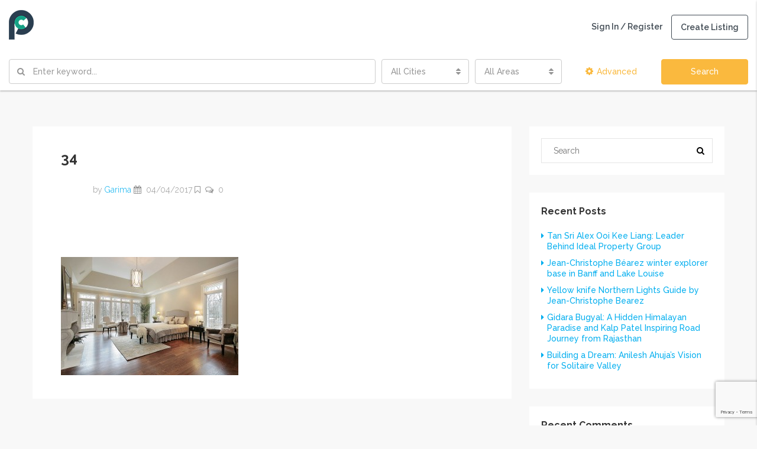

--- FILE ---
content_type: text/html; charset=UTF-8
request_url: https://propertycues.com/34/
body_size: 23704
content:
<!DOCTYPE html>
<html lang="en-GB">
<head>
	<meta charset="UTF-8">
	<meta name="viewport" content="width=device-width, initial-scale=1">
	<link rel="profile" href="https://gmpg.org/xfn/11">
	<link rel="pingback" href="https://propertycues.com/xmlrpc.php">

	<title>34 | Propertycues.com | One stop destination for all your property cues</title>
                        <script>
                            /* You can add more configuration options to webfontloader by previously defining the WebFontConfig with your options */
                            if ( typeof WebFontConfig === "undefined" ) {
                                WebFontConfig = new Object();
                            }
                            WebFontConfig['google'] = {families: ['Raleway:100,200,300,400,500,600,700,800,900,100italic,200italic,300italic,400italic,500italic,600italic,700italic,800italic,900italic&subset=latin']};

                            (function() {
                                var wf = document.createElement( 'script' );
                                wf.src = 'https://ajax.googleapis.com/ajax/libs/webfont/1.5.3/webfont.js';
                                wf.type = 'text/javascript';
                                wf.async = 'true';
                                var s = document.getElementsByTagName( 'script' )[0];
                                s.parentNode.insertBefore( wf, s );
                            })();
                        </script>
                        
		<!-- All in One SEO 4.1.1.2 -->
		<meta name="google-site-verification" content="TBmjoiGbYFl670MOe0dxZ36C0VHH_DyXbxmc9YwSFEo" />
		<meta name="google" content="nositelinkssearchbox" />
		<script type="application/ld+json" class="aioseo-schema">
			{"@context":"https:\/\/schema.org","@graph":[{"@type":"WebSite","@id":"https:\/\/propertycues.com\/#website","url":"https:\/\/propertycues.com\/","name":"Propertycues.com | One stop destination for all your property cues","description":"Check before you Buy, Sell and Invest in Property","publisher":{"@id":"https:\/\/propertycues.com\/#organization"}},{"@type":"Organization","@id":"https:\/\/propertycues.com\/#organization","name":"Propertycues.com | One stop destination for all your property cues","url":"https:\/\/propertycues.com\/"},{"@type":"BreadcrumbList","@id":"https:\/\/propertycues.com\/34\/#breadcrumblist","itemListElement":[{"@type":"ListItem","@id":"https:\/\/propertycues.com\/#listItem","position":"1","item":{"@id":"https:\/\/propertycues.com\/#item","name":"Home","description":"Check before you Buy, Sell and Invest in Property","url":"https:\/\/propertycues.com\/"},"nextItem":"https:\/\/propertycues.com\/34\/#listItem"},{"@type":"ListItem","@id":"https:\/\/propertycues.com\/34\/#listItem","position":"2","item":{"@id":"https:\/\/propertycues.com\/34\/#item","name":"34","url":"https:\/\/propertycues.com\/34\/"},"previousItem":"https:\/\/propertycues.com\/#listItem"}]},{"@type":"Person","@id":"https:\/\/propertycues.com\/author\/realpurvaadmin\/#author","url":"https:\/\/propertycues.com\/author\/realpurvaadmin\/","name":"Garima","image":{"@type":"ImageObject","@id":"https:\/\/propertycues.com\/34\/#authorImage","url":"https:\/\/secure.gravatar.com\/avatar\/2a4dabc1cc3f812467101b27b8ab5a30?s=96&d=blank&r=g","width":"96","height":"96","caption":"Garima"}},{"@type":"ItemPage","@id":"https:\/\/propertycues.com\/34\/#itempage","url":"https:\/\/propertycues.com\/34\/","name":"34 | Propertycues.com | One stop destination for all your property cues","inLanguage":"en-GB","isPartOf":{"@id":"https:\/\/propertycues.com\/#website"},"breadcrumb":{"@id":"https:\/\/propertycues.com\/34\/#breadcrumblist"},"author":"https:\/\/propertycues.com\/34\/#author","creator":"https:\/\/propertycues.com\/34\/#author","datePublished":"2017-04-04T13:14:17+05:30","dateModified":"2017-04-04T13:14:17+05:30"}]}
		</script>
		<script type="text/javascript" >
			window.ga=window.ga||function(){(ga.q=ga.q||[]).push(arguments)};ga.l=+new Date;
			ga('create', "UA-136092179-1", 'auto');
			ga('send', 'pageview');
		</script>
		<script async src="https://www.google-analytics.com/analytics.js"></script>
		<!-- All in One SEO -->

<link rel='dns-prefetch' href='//www.google.com' />
<link rel='dns-prefetch' href='//s.w.org' />
<link rel="alternate" type="application/rss+xml" title="Propertycues.com | One stop destination for all your property cues &raquo; Feed" href="https://propertycues.com/feed/" />
<link rel="alternate" type="application/rss+xml" title="Propertycues.com | One stop destination for all your property cues &raquo; Comments Feed" href="https://propertycues.com/comments/feed/" />
<link rel="alternate" type="application/rss+xml" title="Propertycues.com | One stop destination for all your property cues &raquo; 34 Comments Feed" href="https://propertycues.com/feed/?attachment_id=2809" />
<meta property='og:site_name' content='Propertycues.com | One stop destination for all your property cues'/><meta property='og:url' content='https://propertycues.com/34/'/><meta property='og:title' content='34'/><meta property='og:type' content='article'/>		<script type="text/javascript">
			window._wpemojiSettings = {"baseUrl":"https:\/\/s.w.org\/images\/core\/emoji\/13.0.1\/72x72\/","ext":".png","svgUrl":"https:\/\/s.w.org\/images\/core\/emoji\/13.0.1\/svg\/","svgExt":".svg","source":{"concatemoji":"https:\/\/propertycues.com\/wp-includes\/js\/wp-emoji-release.min.js?ver=5.7.14"}};
			!function(e,a,t){var n,r,o,i=a.createElement("canvas"),p=i.getContext&&i.getContext("2d");function s(e,t){var a=String.fromCharCode;p.clearRect(0,0,i.width,i.height),p.fillText(a.apply(this,e),0,0);e=i.toDataURL();return p.clearRect(0,0,i.width,i.height),p.fillText(a.apply(this,t),0,0),e===i.toDataURL()}function c(e){var t=a.createElement("script");t.src=e,t.defer=t.type="text/javascript",a.getElementsByTagName("head")[0].appendChild(t)}for(o=Array("flag","emoji"),t.supports={everything:!0,everythingExceptFlag:!0},r=0;r<o.length;r++)t.supports[o[r]]=function(e){if(!p||!p.fillText)return!1;switch(p.textBaseline="top",p.font="600 32px Arial",e){case"flag":return s([127987,65039,8205,9895,65039],[127987,65039,8203,9895,65039])?!1:!s([55356,56826,55356,56819],[55356,56826,8203,55356,56819])&&!s([55356,57332,56128,56423,56128,56418,56128,56421,56128,56430,56128,56423,56128,56447],[55356,57332,8203,56128,56423,8203,56128,56418,8203,56128,56421,8203,56128,56430,8203,56128,56423,8203,56128,56447]);case"emoji":return!s([55357,56424,8205,55356,57212],[55357,56424,8203,55356,57212])}return!1}(o[r]),t.supports.everything=t.supports.everything&&t.supports[o[r]],"flag"!==o[r]&&(t.supports.everythingExceptFlag=t.supports.everythingExceptFlag&&t.supports[o[r]]);t.supports.everythingExceptFlag=t.supports.everythingExceptFlag&&!t.supports.flag,t.DOMReady=!1,t.readyCallback=function(){t.DOMReady=!0},t.supports.everything||(n=function(){t.readyCallback()},a.addEventListener?(a.addEventListener("DOMContentLoaded",n,!1),e.addEventListener("load",n,!1)):(e.attachEvent("onload",n),a.attachEvent("onreadystatechange",function(){"complete"===a.readyState&&t.readyCallback()})),(n=t.source||{}).concatemoji?c(n.concatemoji):n.wpemoji&&n.twemoji&&(c(n.twemoji),c(n.wpemoji)))}(window,document,window._wpemojiSettings);
		</script>
		<style type="text/css">
img.wp-smiley,
img.emoji {
	display: inline !important;
	border: none !important;
	box-shadow: none !important;
	height: 1em !important;
	width: 1em !important;
	margin: 0 .07em !important;
	vertical-align: -0.1em !important;
	background: none !important;
	padding: 0 !important;
}
</style>
	<link rel='stylesheet' id='wp-customer-reviews-3-frontend-css'  href='https://propertycues.com/wp-content/plugins/wp-customer-reviews/css/wp-customer-reviews.css?ver=3.7.4' type='text/css' media='all' />
<link rel='stylesheet' id='wp-block-library-css'  href='https://propertycues.com/wp-includes/css/dist/block-library/style.min.css?ver=5.7.14' type='text/css' media='all' />
<link rel='stylesheet' id='contact-form-7-css'  href='https://propertycues.com/wp-content/plugins/contact-form-7/includes/css/styles.css?ver=5.4.1' type='text/css' media='all' />
<link rel='stylesheet' id='rs-plugin-settings-css'  href='https://propertycues.com/wp-content/plugins/revslider/public/assets/css/settings.css?ver=5.4.8.3' type='text/css' media='all' />
<style id='rs-plugin-settings-inline-css' type='text/css'>
#rs-demo-id {}
</style>
<link rel='stylesheet' id='wpforo-widgets-css'  href='https://propertycues.com/wp-content/plugins/wpforo/wpf-themes/classic/widgets.css?ver=1.9.7' type='text/css' media='all' />
<link rel='stylesheet' id='bootstrap.min-css'  href='https://propertycues.com/wp-content/themes/houzez/css/bootstrap.min.css?ver=3.3.5' type='text/css' media='all' />
<link rel='stylesheet' id='font-awesome.min-css'  href='https://propertycues.com/wp-content/themes/houzez/css/font-awesome.min.css?ver=4.7.0' type='text/css' media='all' />
<link rel='stylesheet' id='houzez-all-css'  href='https://propertycues.com/wp-content/themes/houzez/css/all.min.css?ver=1.6.0' type='text/css' media='all' />
<link rel='stylesheet' id='houzez-main-css'  href='https://propertycues.com/wp-content/themes/houzez/css/main.css?ver=1.6.0' type='text/css' media='all' />
<link rel='stylesheet' id='houzez-style-css'  href='https://propertycues.com/wp-content/themes/houzez/style.css?ver=1.6.0' type='text/css' media='all' />
<style id='houzez-style-inline-css' type='text/css'>

        .advance-search-header, 
        .advanced-search-mobile, 
        .advanced-search-mobile .single-search .form-control,
        .search-expandable .advanced-search {
            background-color: #ffffff;
        }
        .search-expand-btn {
            background-color: #ff6e00;
        }
        .search-expand-btn {
            color: #ffffff
        }
        .advance-search-header .houzez-theme-button,
        .advanced-search-mobile .houzez-theme-button,
        .splash-search .btn-secondary,
        .advanced-search .btn-secondary {
            color: #ffffff;
            background-color: #fab93e;
            border: 1px solid #fab93e;
        }
        .advance-search-header .houzez-theme-button:focus,
        .advanced-search-mobile .houzez-theme-button:focus,
        .advanced-search .btn-secondary:focus,
        .splash-search .btn-secondary:focus {
          color: #ffffff;
          background-color: #fab93e;
          border: 1px solid #fab93e;
        }
        .advance-search-header .houzez-theme-button:hover,
        .advanced-search .btn-secondary:hover,
        .advanced-search .btn-secondary:active,
        .advanced-search .btn-secondary:active:hover,
        .advanced-search .btn-secondary.active,
        .advanced-search-mobile .houzez-theme-button:hover,
        .splash-search .btn-secondary:hover {
          color: #ffffff;
          background-color: #fab93e;
          border: 1px solid #fab93e;
        }
        .advance-search-header .houzez-theme-button:active,
        .advanced-search .btn-secondary:active,
        .advanced-search-mobile .houzez-theme-button:active,
        .splash-search .btn-secondary:active {
          color: #ffffff;
          background-color: #fab93e;
          border: 1px solid #fab93e;
        }
        .advanced-search .bootstrap-select .btn,
        .advanced-search .bootstrap-select.open .btn,
        .banner-search-main .dropdown-toggle,
        .advanced-search .form-control,
        .advanced-search-mobile .advance-fields .bootstrap-select .btn,
        .advanced-search-mobile .advance-fields .bootstrap-select.open .btn,
        .advanced-search-mobile .advance-fields .form-control {
            background-color: #fff;
            color: #959595;
        }
        .advanced-search .dropdown-toggle,
        .advanced-search .form-control,
        .advance-search-header .bootstrap-select .btn,
        .advance-search-header .bootstrap-select .fave-load-more a,
        .fave-load-more .advance-search-header .bootstrap-select a,
        .advance-fields .form-control,
        .advanced-search .btn-default.active:hover, .btn-default:active:hover, 
        .advanced-search .open >.btn-default.dropdown-toggle:hover
        .advanced-search .bootstrap-select .btn,
        .advanced-search .bootstrap-select.open .btn,
        .range-wrap {
            border-width: 1px;
            border-style: solid;
            border-color: #cccccc;
        }

        .advanced-search .input-group .form-control,        
        .search-long .search input,
        .advanced-search .search-long .search,
        .advanced-search .search-long .btn-group,
        .advanced-search .search-long .advance-btn,
        .input-group-addon {
            border-color: #cccccc !important;
        }
        .advanced-search-mobile .advance-fields {
            border-top: 1px solid #cccccc;
        }
        .advanced-search-mobile .single-search-wrap button {
            color: #cccccc;
        }

        .advanced-search-mobile .advance-fields::after {
            border-bottom-color: #cccccc;
        }
        .advance-btn.blue {
            color: #ffffff;
        }
        .advance-btn.blue:hover,
        .advance-btn.blue:focus {
            color: #fab93e;
        }
        .advanced-search .advance-btn {
            color: #fab93e;
        }
        .advanced-search .advance-btn:hover {
            color:#fab93e;
        }
        .advanced-search .advance-btn:focus,
        .advanced-search .advance-btn.active {
            color:#fab93e;
        }
        .advanced-search .advance-fields,
        .advanced-search .features-list label.title,
        .advanced-search .features-list .checkbox-inline,
        .advanced-search-mobile .advance-fields,
        .advanced-search-mobile .features-list label.title,
        .advanced-search-mobile .features-list .checkbox-inline,
        .range-title,
        .range-text,
        .range-text p,
        .min-price-range,
        .max-price-range,
        .advanced-search-mobile {
            color: #000000;
        }

        .auto-complete {
            background-color: #fff;
        }
        .auto-complete,
        .auto-complete .media {
            border-color: #ccc;
        }
        .bootstrap-select.btn-group .dropdown-menu li a:hover, 
        .bootstrap-select.btn-group .dropdown-menu li a:focus, 
        .bootstrap-select.btn-group .dropdown-menu li a:active {
            background-color: rgba(0, 174, 239, 0.12);
        }

            
        
        .top-bar {
            background-color: #404a53;
        }
        .top-bar .top-nav > ul > li > a:hover,
        .top-bar .top-nav > ul li.active > a,
        .top-bar .top-nav > ul ul a:hover,
        .top-contact a:hover,
        .top-bar .dropdown-menu > li:hover,
        .top-contact li .btn:hover {
            color: rgba(250,185,62,1);
        }
        .top-contact a,
        .top-contact li,
        .top-contact li .btn,
        .top-bar .top-nav > ul > li > a {
            color: #ffffff;
        }
        .top-bar .mobile-nav .nav-trigger {
            color: #FFFFFF;
        }
        
        body {
            background-color: #f8f8f8;
        }
        a,        
        .blue,
        .text-primary,
        .btn-link,
        .item-body h2,
        .detail h3,
        .breadcrumb li a,
        .fave-load-more a,
        .sort-tab .btn,
        .sort-tab .fave-load-more a,
        .fave-load-more .sort-tab a,
        .pagination-main .pagination a,
        .team-caption-after .team-name a:hover,
        .team-caption-after .team-designation a:hover,
        .agent-media .view,
        .my-property-menu a.active,
        .my-property-menu a:hover,
        .search-panel .advance-trigger{        
            color: ;
        }
        .banner-caption h1,
        .banner-caption h2  {
            color: #ffffff;
        }
        .property-item h2 a,
        .property-item .property-title a,
        .widget .media-heading a {
            color: #333333;
        }
        .property-item h2 a:hover,
        .property-item .property-title a:hover,
        .widget .media-heading a:hover {
            color: ;
        }
        .owl-theme .owl-nav [class*=owl-],        
        .testimonial-carousel .owl-nav [class*=owl-]:hover,
        .testimonial-carousel .owl-nav [class*=owl-]:focus,
        .gallery-thumb .icon,
        .share_tooltip {
            background-color: ;
        }
        #sidebar .widget_tag_cloud .tagcloud a,
        .article-footer .meta-tags a,
        .pagination-main .pagination li.active a,
        .other-features .btn.btn-secondary,
        .my-menu .active a,        
        .houzez-module .module-title-nav .module-nav .btn,
        .houzez-module .module-title-nav .module-nav .fave-load-more a,
        .fave-load-more .houzez-module .module-title-nav .module-nav a {
            color: #fff;
            background-color: ;
            border: 1px solid ;
        }
        .plan-tabs li.active {
            box-shadow: inset 0 4px 0 ;
            border-top-color: ;
            background-color: #fff;
            color: ;
        }
        .btn-primary,        
        .label-primary,
        .scrolltop-btn {
            color: #fff;
            background-color: ;
            border-color: ;
        }
        .btn-primary.btn-trans{
            color: ;
        }
        .header-section-2 .header-top-call {
            color: #ffffff;
            background-color: #00aeef;
        }
        .header-section-2 .avatar {
            color: #ffffff;
        }
        @media (max-width: 991px) {
            .header-section-2 .header-top,
            .header-section-5 .header-top {
                background-color: ;
            }
        }
        .modal-header,
        .ui-slider-horizontal .ui-slider-range,
        .ui-state-hover,
        .ui-widget-content .ui-state-hover,
        .ui-widget-header .ui-state-hover,
        .ui-state-focus,
        .ui-widget-content .ui-state-focus,
        .ui-widget-header .ui-state-focus,
        .list-loading-bar {
            background-color: ;
            border-color: transparent;
        }
        .houzez-module .module-title-nav .module-nav .btn,
        #save_as_draft {
            color: ;
            border: 1px solid ;
            background-color: transparent;
        }
        .fave-load-more a,
        .fave-load-more a:hover {
            border: 1px solid ;
        }
        #transportation,
        #supermarkets,
        #schools,
        #libraries,
        #pharmacies,
        #hospitals,
        .pay-step-block.active span,
        .loader-ripple div:nth-of-type(2){
            border-color: ;
        }
        .loader-ripple div:nth-of-type(1){
            border-color: #fab93e;
        }
        .detail-block .alert-info {
            color: rgba(0,0,0,.85);
            background-color: rgba(250,185,62,0.11);
            border: 1px solid ;
        }
        .houzez-taber-wrap .houzez-tabs li.active::before,
        .houzez-taber-wrap .houzez-tabs li:hover::before,
        .houzez-taber-wrap .houzez-tabs li:active::before,
        .profile-tabs li:hover,
        .steps-nav, .steps-progress-main .steps-progress span {
            background-color: ;
        }
        .btn-secondary,
        .agent_contact_form.btn-secondary,
         .form-media .wpcf7-submit,
         .wpcf7-submit,
         .dsidx-resp-area-submit input[type='submit']{
            color: #fff;
            background-color: #fab93e;
            border-color: #fab93e;
        }
        .btn-secondary.btn-trans{
            color: #fab93e;
        }
        .item-thumb .label-featured, figure .label-featured, .carousel-module .carousel .item figure .label-featured {
            background-color: #77c720;
            color: #ffffff;
        }
        
            a:hover,
            a:focus,
            a:active,
            .blue:hover,
            .btn-link:hover,
            .breadcrumb li a:hover,
            .pagination-main .pagination a:hover,
            .vc_toggle_title h4:hover ,
            .footer a:hover,
            .impress-address:hover,
            .agent-media .view:hover,
            .my-property .dropdown-menu a:hover,
            .article-detail .article-title a:hover,
            .comments-block .article-title a:hover,
            .detail-block .list-features a:hover{
                color: rgba(250,185,62,0.76);
                text-decoration: none;
            }
            
            .detail-top .media-tabs a:hover span,
            .header-section.slpash-header .header-right a.btn:hover,
            .slpash-header.header-section-4 .header-right a.btn:hover,
            .houzez-module .module-title-nav .module-nav .btn:hover,
            .houzez-module .module-title-nav .module-nav .fave-load-more a:hover,
            .fave-load-more .houzez-module .module-title-nav .module-nav a:hover,
            .houzez-module .module-title-nav .module-nav .btn:focus,
            .houzez-module .module-title-nav .module-nav .fave-load-more a:focus,
            .fave-load-more .houzez-module .module-title-nav .module-nav a:focus{
                color: #fff;
                background-color: rgba(250,185,62,0.76);
                border: 1px solid rgba(250,185,62,0.76);
            }
            .fave-load-more a:hover,
            #sidebar .widget_tag_cloud .tagcloud a:hover,
            .article-footer .meta-tags a:hover,
            .other-features .btn.btn-secondary:hover,
            .my-actions .action-btn:hover,
            .my-actions .action-btn:focus,
            .my-actions .action-btn:active,
            .my-actions .open .action-btn{
                background-color: rgba(250,185,62,0.76);
                border-color: rgba(250,185,62,0.76);
            }
            .owl-theme .owl-nav [class*=owl-]:hover,
            .owl-theme .owl-nav [class*=owl-]:focus,
            .owl-theme .owl-nav [class*=owl-]:active,
            .testimonial-carousel .owl-nav [class*=owl-]:hover,
            .testimonial-carousel .owl-nav [class*=owl-]:focus{
                border-color: rgba(250,185,62,0.76);
            }
            .owl-theme .owl-nav [class*=owl-]:hover,
            .owl-theme .owl-nav [class*=owl-]:focus,
            .owl-theme .owl-nav [class*=owl-]:active {
                background-color: rgba(250,185,62,0.76);
            }
            .btn-primary:hover,
            .btn-primary:focus,
            .btn-primary:active,
            .btn-primary.active,
            .btn-primary:active:hover,
            .btn-primary.btn-trans:hover,
            .btn-primary.btn-trans:focus,
            .btn-primary.btn-trans:active,
            .btn-primary.btn-trans.active,
            .btn-primary.btn-trans:active:hover,
            .invoice-list .btn-invoice:hover,
            #houzez-gmap-main .map-btn:hover,
            .media-tabs-list li > a:hover,
            .media-tabs-list li.active a,
            .detail-bar .detail-tabs li:hover,
            .actions li > span:hover,
            .lightbox-arrow:hover,
            .scrolltop-btn:hover {
                background-color: rgba(250,185,62,0.76);
                border-color: rgba(250,185,62,0.76);
            }
            .btn-secondary:hover,
            .btn-secondary:focus,
            .btn-secondary:active,
            .btn-secondary.active,
            .btn-secondary:active:hover,
            .btn-secondary.btn-trans:hover,
            .btn-secondary.btn-trans:focus,
            .btn-secondary.btn-trans:active,
            .btn-secondary.btn-trans.active,
            .btn-secondary.btn-trans:active:hover,
            .agent_contact_form.btn-secondary:hover,
             .form-media .wpcf7-submit:hover,
             .wpcf7-submit:hover,
             .wpcf7-submit:focus,
             .wpcf7-submit:active,
             .dsidx-resp-area-submit input[type='submit']:hover,
             .dsidx-resp-area-submit input[type='submit']:focus,
             .dsidx-resp-area-submit input[type='submit']:active{
                color: #fff;
                background-color: rgba(250,185,62,0.76);
                border-color: rgba(250,185,62,0.76);
            }
        .header-section {
            background-color: #004274;
        }
        .header-section .navi > ul > li > a {
            color: #FFFFFF;
            background-color: transparent;
        }
        .header-section .header-right .user a,
        .header-section .header-right span {
            color: #FFFFFF;
        }
            .header-section .navi > ul > li > a:hover {
                color: rgba(255,255,255,1);
                background-color: rgba(255,255,255,0.2);
            }
            .header-section .header-right .user a:hover,
            .header-section .header-right span:hover {
                color: rgba(255,255,255,1);
            }
        .header-section-3 .header-top {
            background-color: #ffffff;
        }
        .header-section-3 .header-top-social a,
        .header-section-3 .header-contact .contact-block .fa,
        .header-section-3 .header-top .media-heading,
        .header-contact .contact-block p{
            color: #004274;
        }
        .header-contact .contact-block .fa {
            color: #4cc6f4;
        }
        .header-section-3 .header-bottom {
            background-color: #00AEEF;
        }
        .header-section-3 .navi > ul > li > a,
        .header-section-3 .header-right .user a,
        .header-section-3 .header-right span {
            color: #ffffff;
        }
            .header-section-3 .navi > ul > li > a:hover,
            .header-section-3 .navi > ul > li.active > a{
                color: rgba(255,255,255,1);
                background-color: rgba(255,255,255,0.2);
            }
            .header-section-3 .header-right .user a:hover,
            .header-section-3 .header-right span:hover {
                color: rgba(255,255,255,1);
            }
            .header-section-3 .navi > ul > li {
                border-right: 1px solid rgba(255,255,255,0.2);
            }
            .header-section-3 .header-bottom {
                border-top: 1px solid rgba(255,255,255,0.2);
            }
            .header-section-3 .navi > ul {
                border-left: 1px solid rgba(255,255,255,0.2);
            }
        .header-section-2 .header-top, .header-section-5 .header-top {
            background-color: #004272;
        }
        .header-section-2 .header-bottom, .header-section-5 .header-bottom {
            background-color: #004272;
            border-top: 1px solid #2a353d;
            border-bottom: 1px solid #2a353d;
        }
        .header-section-2 .header-bottom .navi > ul > li, .header-section-5 .header-bottom .navi > ul > li {
            border-right: 1px solid #2a353d;
        }
        .header-section-2 .header-right {
            border-left: 1px solid #2a353d;
        }
        .header-section-2 .navi > ul > li > a,
        .header-section-2 .header-right .user a,
         .header-section-2 .header-right span,
         .header-section-5 .navi > ul > li > a,
        .header-section-5 .header-right .user a,
         .header-section-5 .header-right span {
            color: #FFFFFF;
        }
        .header-section-5 .header-top-social li a, header-section-3 .header-top-social li a {
            color: #FFFFFF;
        }
        
            .header-section-2 .navi > ul > li > a:hover,
             .header-section-2 .navi > ul > li.active > a,
             .header-section-5 .navi > ul > li > a:hover,
             .header-section-5 .navi > ul > li.active > a {
                color: rgba(255,255,255,1);
                background-color: rgba(255,255,255,0.2);
            }
            .header-section-2 .header-right .user a:hover,
             .header-section-2 .header-right span:hover,
             .header-section-5 .header-right .user a:hover,
             .header-section-5 .header-right span:hover {
                color: rgba(255,255,255,1);
            }
        .header-section .header-right a.btn,
        .header-section-2 .header-right a.btn,
        .header-section-3 .header-right a.btn,
        .header-section-5 .header-right a.btn,
        .header-section-6 .header-right a.btn {
            color: #ffffff;
            border: 1px solid #ffffff;
            background-color: rgba(255,255,255,0.2);
        }
        .header-section .header-right .user a.btn:hover,
        .header-section-2 .header-right .user a.btn:hover,
        .header-section-3 .header-right .user a.btn:hover,
        .header-section-5 .header-right .user a.btn:hover,
        .header-section-6 .header-right .user a.btn:hover {
            color: rgba(255,255,255,1);
            border-color: #ffffff;
            background-color: rgba(255,255,255,0.1);
        }
    
        .header-section-4,
        .header-section-4 .navi > ul ul,
        .sticky_nav.header-section-4 {
            background-color: #ffffff;
        }
        .header-section-4 .navi > ul > li > a,
        .header-section-4 .navi > ul ul a,
        .header-section-4 .header-right .user a,
        .header-section-4 .header-right span {
            color: #404a53;
        }
        .header-section-4 .header-right .btn {
            color: #404a53;
            border: 1px solid #404a53;
            background-color: #ffffff;
        }
            .header-section-4 .navi > ul > li > a:hover,
            .header-section-4 .navi > ul ul a:hover,
            .header-section-4 .navi > ul > li.active > a,
            .header-section-4 .header-right .user a:hover,
            .header-section-4 .header-right .user a:focus,
            .header-section-4 .header-right span:hover,
            .header-section-4 .header-right span:focus {
                color: rgba(24,30,35,1);
            }
            .header-section-4 .header-right .user .btn:hover {
                color: rgba(255,255,255,1);
                border-color: rgba(250,185,62,1);
                background-color: rgba(250,185,62,1);
            }
      .houzez-header-transparent {
       background-color: transparent; position: absolute; width: 100%;
       border-bottom: 1px none;
       border-color: rgba(255,255,255,0.3);
      }
      .header-section-4.houzez-header-transparent .navi > ul > li > a,

      .header-section-4.houzez-header-transparent .header-right .account-action span,
      .header-section-4.houzez-header-transparent .header-right .user span {
         color: #ffffff;
      }
    .header-section-4.houzez-header-transparent .navi > ul > li > a:hover,
        .header-section-4.houzez-header-transparent .navi > ul ul a:hover,
        .header-section-4.houzez-header-transparent .account-action li:hover,

        .header-section-4.houzez-header-transparent .header-right .user a:hover,
        .header-section-4.houzez-header-transparent .header-right .account-action span:hover,
        .header-section-4.houzez-header-transparent .header-right .user span:hover,
        .header-section-4.houzez-header-transparent .header-right .user a:focus {
            color: #ffffff;
        }
    .header-section-4.houzez-header-transparent .header-right .btn {
        color: #ffffff;
        border: 1px solid #ffffff;
        background-color: rgba(255,255,255,0.2);
    }
            .header-section-4.houzez-header-transparent .header-right .user .btn:hover {
                color: rgba(255,255,255,1);
                border-color: rgba(250,185,62,1);
                background-color: rgba(250,185,62,1);
            }
        .header-section-6 {
            background-color: #fab93e;
        }
        .header-section-6 .navi > ul > li > a {
            color: #FFFFFF;
            background-color: transparent;
        }
        .header-section-6 .header-right .user a,
        .header-section-6 .header-right span {
            color: #FFFFFF;
        }
        .header-section-6-icons .header-top-social li a {
            color: #FFFFFF;
        }
        
            .header-section-6 .navi > ul > li > a:hover {
                color: rgba(255,255,255,1);
                background-color: rgba(255,255,255,0.2);
            }
            .header-section-6 .header-right .user a:hover,
            .header-section-6 .header-right span:hover {
                color: rgba(255,255,255,1);
            }
        .navi.main-nav > ul ul {
            background-color: rgba(255,255,255,0.95);
        }
        .navi.main-nav > ul ul a {
            color: #404a53!important;
        }
        .navi.main-nav > ul ul a:hover {
            color: #fab93e!important;
        }
        .navi.main-nav > ul ul li,
        .houzez-megamenu-inner .sub-menu li {
            border-color: #e6e6e6;
        }
     
        .header-section .header-right a,
        .header-section .header-right span,
        .header-section .header-right .btn-default,
        .header-section .navi ul li,
        .header-section .account-dropdown > ul > li > a,

        .header-section-3 .header-right a,
        .header-section-3 .header-right span,
        .header-section-3 .navi ul li,
        .header-section-3 .account-dropdown > ul > li > a,

        .header-section-2 .header-right a,
        .header-section-2 .header-right span,
        .header-section-2 .navi ul li,
        .header-section-2 .account-dropdown > ul > li > a,

        .header-section-4 .header-right a,
        .header-section-4 .header-right span,
        .header-section-4 .navi ul li,
        .header-section-4 .header-right .btn-default,
        .header-section-4 .account-dropdown > ul > li > a,

        .header-section-5 .header-right a,
        .header-section-5 .header-right span,
        .header-section-5 .navi ul li,
        .header-section-5 .account-dropdown > ul > li > a,

        .header-section-6 .header-right a,
        .header-section-6 .header-right span,
        .header-section-6 .navi ul li,
        .header-section-6 .account-dropdown > ul > li > a,

        .board-panel-menu > li a {
            font-family: Raleway;
            font-size: 14px;
            font-weight: 600;
            line-height: 18px;
            text-transform: none;
            text-align: left;
        }
        .header-section.slpash-header .navi > ul > li > a:hover,
        .slpash-header.header-section-4 .navi > ul > li > a:hover,
        .header-section.slpash-header .header-right .user > a:hover,
        .slpash-header.header-section-4 .header-right .user > a:hover,
        .header-section.slpash-header .navi > ul > li > a:focus,
        .slpash-header.header-section-4 .navi > ul > li > a:focus,
        .header-section.slpash-header .header-right .user > a:focus,
        .slpash-header.header-section-4 .header-right .user > a:focus  {
            color: rgba(255,255,255,1);
        }
        .header-section.slpash-header .navi > ul > li.active > a{
            color: ;
        }
        .header-mobile {
            background-color: #fab93e;
        }
        .header-mobile .nav-dropdown > ul {
            background-color: rgba(250,185,62,1);
        }
        .mobile-nav .nav-trigger,
        .header-mobile .user a,
        .header-mobile .user-icon {
            color: #ffffff;
        }
        .splash-header .mobile-nav .nav-trigger,
        .splash-header .header-mobile .user a,
        .splash-header .header-mobile .user-icon {
            color: #FFFFFF;
        }
        .nav-dropdown a,
        .nav-dropdown li .expand-me {
            color: #ffffff;
        }
        .mobile-nav a,
        .header-mobile .account-dropdown > ul > li a {
            font-family: Raleway;
            font-size: 14px;
            font-weight: 600;
            line-height: 18px;
            text-transform: ;
            text-align: left;
        }
        .mobile-nav .nav-dropdown > ul ul a {
            color: #ffffff;
            background-color: #404a53;
        }
        .mobile-nav .nav-dropdown li {
            border-top: 0px solid #ffffff;            
        }
            .mobile-nav .nav-dropdown > ul > li:hover {
                background-color: rgba(250,185,62,1);
            }
            .mobile-nav .nav-dropdown li.active > a {
                color: rgba(255,255,255,1);
                background-color: rgba(250,185,62,1);
            }
        .account-dropdown > ul {
            background-color: #404a53;
        }
        .account-dropdown > ul:before {
            border-bottom-color: #404a53;
        }
        .account-dropdown > ul > li > a {
            color: #ffffff !important;
        }
        .account-dropdown > ul > li > a:hover, .account-dropdown > ul > li.active > a, .account-dropdown > ul > li.active > a:hover {
            color: #fab93e !important;
            background-color: rgba(204,204,204,0.15);
        }
        .account-dropdown > ul > li {
            border-color: #3a434c;
        }
        .account-dropdown > ul .sub-menu {
            background-color: #404a53;
        }
        .account-dropdown > ul .sub-menu > li,
        .account-dropdown > ul .sub-menu > li a {
            color: #FFFFFF;
        }
        .account-dropdown > ul .sub-menu > li a:hover, .account-dropdown > ul .sub-menu > li.active > a {
            background-color: rgba(250,185,62,1) !important;
            color: inherit;
        }
        .account-dropdown > ul .sub-menu > li {
            border-color: rgba(58,67,76,1) !important;
        }
        
        .footer {
            background-color: #404a53;
        }
        .footer-bottom {
            background-color: #3c464f;
            border-top: 1px solid #404a53;
        }
        .footer,
        .footer-widget h4,
        .footer-bottom p,
        .footer-widget.widget_calendar caption  {
            color: #FFFFFF;
        }
        .footer a,
        .footer-bottom .navi a,
        .footer-bottom .foot-social p a {
            color: #FFFFFF;
        }
        .footer-widget .widget-title,
        .footer p, .footer p.wp-caption-text,
         .footer li,
          .footer li i {
            color: #FFFFFF;
        }
            .footer a:hover,
            .footer-bottom .navi a:hover,
            .footer-bottom .foot-social p a:hover  {
                color: rgba(250,185,62,1);
            }
            .footer-widget.widget_tag_cloud .tagcloud a {
                color: rgba(250,185,62,1);
                background-color: #FFFFFF;
                border: 1px solid #FFFFFF;
            }
        body {
            color: #333333;
            font-family: Raleway;
            font-size: 14px;
            font-weight: ;
            line-height: 24px;
            text-transform: ;
        }
        input, button, select, textarea {
            font-family: Raleway;
        }
        h1,
        .page-title .title-head,
        .article-detail h1,
        h2,
        .article-detail h2,
        .houzez-module .module-title-nav h2,
        h3,
        .module-title h3,
        .article-detail h3,
        .detail h3,
        .caption-bottom .detail h3,

        .add-title-tab h3,
        #sidebar .widget-title,
        .footer-widget .widget-title,
        .services-module .service-block h3,
        h4,
        .article-detail h4,
        h5,
        .article-detail h5,
        h6,
        .article-detail h6,
        .item-body h2,
        .item-body .property-title,
        .post-card-description h3,
        .post-card-description .post-card-title,
        .my-property .my-heading,
        .module-title h2,
        .houzez-module .module-title-nav h2 {
            font-family: Raleway;
            font-weight: 700;
            text-transform: ;
            text-align: inherit;
        }
        .page-title .title-head,
        .article-detail h1 {
            font-size: 30px;
            line-height: 38px;
        }
        .article-detail h2,
        .houzez-module .module-title-nav h2 {
            font-size: 24px;
            line-height: 32px;
            margin: 0 0 10px 0;
        }
        .houzez-module .module-title-nav h2 {
            margin: 0;
        }
        .module-title h3,
        .article-detail h3,
        .services-module .service-block h3 {
            font-size: 20px;
            line-height: 28px;
        }
        .article-detail h4 {
            font-size: 18px;
            line-height: 26px;
            margin: 0 0 24px 0;
        }
        h5,
        .article-detail h5 {
            font-size: 16px;
            line-height: 24px;
            margin: 0 0 24px 0;
        }
        h6,
        .article-detail h6 {
            font-size: 14px;
            line-height: 20px;
            margin: 0 0 24px 0;
        }
        .item-body h2,
        .post-card-description h3,
        .my-property .my-heading {
            font-size: 16px;
            line-height: 20px;
            margin: 0 0 8px 0;
            font-weight: 500;
            text-transform: inherit;
            text-align: inherit;
        }
        .module-title h2 {
            font-size: 24px;
            line-height: 32px;
            margin: 0 0 10px 0;
            font-weight: 500;
            text-transform: inherit;
            text-align: inherit;
        }
        .module-title .sub-heading {
            font-size: 16px;
            line-height: 24px;
            font-weight: 300;
            text-transform: inherit;
            text-align: inherit;
        }
        .houzez-module .module-title-nav .sub-title {
            font-size: 16px;
            line-height: 18px;
            margin: 8px 0 0 0;
            font-weight: 300;
            text-transform: inherit;
            text-align: inherit;
        }
        .item-thumb .hover-effect:before,
        figure .hover-effect:before,
        .carousel-module .carousel .item figure .hover-effect:before,
        .item-thumb .slideshow .slideshow-nav-main .slick-slide:before,
        .slideshow .slideshow-nav-main .item-thumb .slick-slide:before,
        figure .slideshow .slideshow-nav-main .slick-slide:before,
        .slideshow .slideshow-nav-main figure .slick-slide:before {
        background: linear-gradient(to bottom, rgba(0,0,0,0) 0%, rgba(0,0,0,0) 0%, rgba(0,0,0,0) 65%, rgba(0,0,0,.75) 100%);
        }
        .slideshow .slide .slick-prev:hover,
        .slideshow .slideshow-nav .slick-prev:hover,
        .slideshow .slide .slick-next:hover,
        .slideshow .slideshow-nav .slick-next:hover,
        .slideshow .slide .slick-prev:focus,
        .slideshow .slideshow-nav .slick-prev:focus,
        .slideshow .slide .slick-next:focus,
        .slideshow .slideshow-nav .slick-next:focus
        .item-thumb:hover .hover-effect:before,
        figure:hover .hover-effect:before,
        .carousel-module .carousel .item figure:hover .hover-effect:before,
        .item-thumb:hover .slideshow .slideshow-nav-main .slick-slide:before,
        .slideshow .slideshow-nav-main .item-thumb:hover .slick-slide:before,
        figure:hover .slideshow .slideshow-nav-main .slick-slide:before,
        .slideshow .slideshow-nav-main figure:hover .slick-slide:before,
        .item-thumb:hover .hover-effect:before,
        figure:hover .hover-effect:before,
        .carousel-module .carousel .item figure:hover .hover-effect:before,
        .item-thumb:hover .slideshow .slideshow-nav-main .slick-slide:before,
        .slideshow .slideshow-nav-main .item-thumb:hover .slick-slide:before,
        figure:hover .slideshow .slideshow-nav-main .slick-slide:before,
        .slideshow .slideshow-nav-main figure:hover .slick-slide:before {
            color: #fff;
            background-color: rgba(255,255,255,.5);
        }
        .figure-grid .detail h3,
        .detail-above.detail h3 {
            color: #fff;
        }
        .detail-bottom.detail h3 {
            color: #000;
        }
        .agent-contact a {
            font-weight: 700;
        }
        .label-status {
            background-color: #333;
            font-weight: 700;
        }
        .read .fa {
            top: 1px;
            position: relative;
        }            
        .label-primary,
        .fave-load-more a,
        .widget_tag_cloud .tagcloud a,
        .pagination-main .pagination li.active a,
        .other-features .btn.btn-secondary,
        .my-menu .active am {
            font-weight: 500;
        }       
        .header-detail.table-cell .header-right {
            margin-top: 27px;
        }
        .header-detail h1 .actions span, .header-detail h4 .actions span {
            font-size: 18px;
            display: inline-block;
            vertical-align: middle;
            margin: 0 3px;
        }        
        .header-detail .property-address {
            color: #707070;
            margin-top: 12px;
        }        
        .white-block {
            padding: 40px;
        }
        .wpb_text_column ul,
        .wpb_text_column ol {
            margin-top: 20px;
            margin-bottom: 20px;
            padding-left: 20px;
        }
        #sidebar .widget_houzez_latest_posts img {
            max-width: 90px;
            margin-top: 0;
        }
        #sidebar .widget_houzez_latest_posts .media-heading,
        #sidebar .widget_houzez_latest_posts .read {
            font-size: 14px;
            line-height: 18px;
            font-weight: 700;
        }        
        #sidebar .widget-range .dropdown-toggle,
        .bootstrap-select.btn-group,        
        .search-long .search input,
        .advanced-search .search-long .advance-btn,        
        .splash-search .dropdown-toggle {
            font-weight: 400;
            color: #959595 !important;
            font-size: 15px;
        }

        .advanced-search .input-group .form-control {
            border-left-width: 0;
        }        
        .location-select {
            max-width: 170px;
        }             
        
            .vegas-overlay {
               opacity: 1;
               background-image: url(https://propertycues.com/wp-content/uploads/2021/06/Propertycues-background-blue-Copy.jpg);
           }
        .user-dashboard-left,
        .board-header {
            background-color:#404a53;
        }
        .board-panel-menu > li a,
        .board-header .board-title,
        .board-header .breadcrumb > .active,
        .board-header .breadcrumb li:after,
        .board-header .steps-progress-main { 
            color:#ffffff; 
         }
        .board-panel-menu > li.active {
            color: #fab93e;
        }
        .board-panel-menu .sub-menu {
            background-color: #3a434c;
        }
        .board-panel-menu .sub-menu > li.active > a, .board-panel-menu > li a:hover {
            color: #fab93e;
        }
     
        #ihf-main-container .btn-primary, 
        #ihf-main-container .ihf-map-search-refine-link,
        #ihf-main-container .ihf-map-search-refine-link {
            background-color: #fab93e;
            border-color: #fab93e;
            color: #fff;
        }
        #ihf-main-container .btn-primary:hover, 
        #ihf-main-container .btn-primary:focus, 
        #ihf-main-container .btn-primary:active, 
        #ihf-main-container .btn-primary.active {
            background-color: rgba(250,185,62,0.76);
        }
        #ihf-main-container a {
            color: ;       
        }
        .ihf-grid-result-basic-info-container,
        #ihf-main-container {
            color: #333333;
            font-family: Raleway;
            font-size: 14px;
            font-weight: ;
            line-height: 24px;
            text-transform: ;
        }
        #ihf-main-container .fs-12,
        .ihf-tab-pane,
        #ihf-agent-sellers-rep,
        #ihf-board-detail-disclaimer,
        #ihf-board-detail-updatetext  {
            font-size: 14px;
        }
        #ihf-main-container .title-bar-1,
        .ihf-map-icon{
            background-color: ;
        }
        .ihf-map-icon{
            border-color: ;
        }
        .ihf-map-icon:after{
            border-top-color: ;
        }
        #ihf-main-container h1, 
        #ihf-main-container h2, 
        #ihf-main-container h3, 
        #ihf-main-container h4, 
        #ihf-main-container h5, 
        #ihf-main-container h6, 
        #ihf-main-container .h1, 
        #ihf-main-container .h2, 
        #ihf-main-container .h3, 
        #ihf-main-container .h4, 
        #ihf-main-container .h5, 
        #ihf-main-container .h6,
        #ihf-main-container h4.ihf-address,
        #ihf-main-container h4.ihf-price  {
            font-family: Raleway;
            font-weight: 700;
            text-transform: ;
            text-align: inherit;
        }
    body.home #section-body {
    padding-bottom: 0;
}
.banner-search-main {
    margin: 30px auto 0;
}
.header-nav-left {
    padding-right: 20px;
}
.header-nav-right {
    padding-left: 20px;
}
</style>
<link rel='stylesheet' id='wpforo-dynamic-style-css'  href='https://propertycues.com/wp-content/plugins/wpforo/wpf-themes/classic/colors.css?ver=1.9.7.71b0eca09d127e7550c720bd96314ce6' type='text/css' media='all' />
<script type='text/javascript' src='https://propertycues.com/wp-includes/js/jquery/jquery.min.js?ver=3.5.1' id='jquery-core-js'></script>
<script type='text/javascript' src='https://propertycues.com/wp-includes/js/jquery/jquery-migrate.min.js?ver=3.3.2' id='jquery-migrate-js'></script>
<script type='text/javascript' src='https://propertycues.com/wp-content/plugins/wp-customer-reviews/js/wp-customer-reviews.js?ver=3.7.4' id='wp-customer-reviews-3-frontend-js'></script>
<script type='text/javascript' src='https://propertycues.com/wp-content/plugins/revslider/public/assets/js/jquery.themepunch.tools.min.js?ver=5.4.8.3' id='tp-tools-js'></script>
<script type='text/javascript' src='https://propertycues.com/wp-content/plugins/revslider/public/assets/js/jquery.themepunch.revolution.min.js?ver=5.4.8.3' id='revmin-js'></script>
<link rel="https://api.w.org/" href="https://propertycues.com/wp-json/" /><link rel="alternate" type="application/json" href="https://propertycues.com/wp-json/wp/v2/media/2809" /><link rel="EditURI" type="application/rsd+xml" title="RSD" href="https://propertycues.com/xmlrpc.php?rsd" />
<link rel="wlwmanifest" type="application/wlwmanifest+xml" href="https://propertycues.com/wp-includes/wlwmanifest.xml" /> 
<meta name="generator" content="WordPress 5.7.14" />
<link rel='shortlink' href='https://propertycues.com/?p=2809' />
<link rel="alternate" type="application/json+oembed" href="https://propertycues.com/wp-json/oembed/1.0/embed?url=https%3A%2F%2Fpropertycues.com%2F34%2F" />
<link rel="alternate" type="text/xml+oembed" href="https://propertycues.com/wp-json/oembed/1.0/embed?url=https%3A%2F%2Fpropertycues.com%2F34%2F&#038;format=xml" />
<script type="text/javascript">var ajaxurl = "https://propertycues.com/wp-admin/admin-ajax.php";</script>    <script>(function(d, s, id) {
        var js, fjs = d.getElementsByTagName(s)[0];
			if (d.getElementById(id)) return;
			js = d.createElement(s); js.id = id;
			js.src = "//connect.facebook.net/en_US/sdk.js#xfbml=1&version=v2.5&appId=217780371604666";
			fjs.parentNode.insertBefore(js, fjs);
		}(document, 'script', 'facebook-jssdk'));
	</script>
<!-- Favicon --><link rel="shortcut icon" href="https://propertycues.com/wp-content/uploads/2019/03/Propertycues.png"><!-- Apple iPhone Icon --><link rel="apple-touch-icon-precomposed" href="https://propertycues.com/wp-content/uploads/2019/03/50-Propertycues.png"><!-- Apple iPhone Retina Icon --><link rel="apple-touch-icon-precomposed" sizes="114x114" href="https://propertycues.com/wp-content/uploads/2019/03/50-Propertycues.png"><!-- Apple iPhone Icon --><link rel="apple-touch-icon-precomposed" sizes="72x72" href="https://propertycues.com/wp-content/uploads/2019/03/50-Propertycues.png"><meta name="generator" content="Powered by WPBakery Page Builder - drag and drop page builder for WordPress."/>
<!--[if lte IE 9]><link rel="stylesheet" type="text/css" href="https://propertycues.com/wp-content/plugins/js_composer/assets/css/vc_lte_ie9.min.css" media="screen"><![endif]--><meta name="generator" content="Powered by Slider Revolution 5.4.8.3 - responsive, Mobile-Friendly Slider Plugin for WordPress with comfortable drag and drop interface." />
<script type="text/javascript">function setREVStartSize(e){									
						try{ e.c=jQuery(e.c);var i=jQuery(window).width(),t=9999,r=0,n=0,l=0,f=0,s=0,h=0;
							if(e.responsiveLevels&&(jQuery.each(e.responsiveLevels,function(e,f){f>i&&(t=r=f,l=e),i>f&&f>r&&(r=f,n=e)}),t>r&&(l=n)),f=e.gridheight[l]||e.gridheight[0]||e.gridheight,s=e.gridwidth[l]||e.gridwidth[0]||e.gridwidth,h=i/s,h=h>1?1:h,f=Math.round(h*f),"fullscreen"==e.sliderLayout){var u=(e.c.width(),jQuery(window).height());if(void 0!=e.fullScreenOffsetContainer){var c=e.fullScreenOffsetContainer.split(",");if (c) jQuery.each(c,function(e,i){u=jQuery(i).length>0?u-jQuery(i).outerHeight(!0):u}),e.fullScreenOffset.split("%").length>1&&void 0!=e.fullScreenOffset&&e.fullScreenOffset.length>0?u-=jQuery(window).height()*parseInt(e.fullScreenOffset,0)/100:void 0!=e.fullScreenOffset&&e.fullScreenOffset.length>0&&(u-=parseInt(e.fullScreenOffset,0))}f=u}else void 0!=e.minHeight&&f<e.minHeight&&(f=e.minHeight);e.c.closest(".rev_slider_wrapper").css({height:f})					
						}catch(d){console.log("Failure at Presize of Slider:"+d)}						
					};</script>
<noscript><style type="text/css"> .wpb_animate_when_almost_visible { opacity: 1; }</style></noscript></head>


<body class="attachment attachment-template-default single single-attachment postid-2809 attachmentid-2809 attachment-jpeg transparent- wpb-js-composer js-comp-ver-5.7 vc_responsive wpf-default wpft-">
<div id="fb-root"></div>

<div class="modal fade" id="pop-login" tabindex="-1" role="dialog">
    <div class="modal-dialog modal-sm">
        <div class="modal-content">
            <div class="modal-header">
                <ul class="login-tabs">
                    <li class="houzez_login active">Login</li>
                    <li class="houzez_register">Register</li>

                </ul>
                <button type="button" class="close" data-dismiss="modal" aria-label="Close"><i class="fa fa-close"></i></button>

            </div>
            <div class="modal-body login-block class-for-register-msg">
                <div class="tab-content">
    <div class="tab-pane fade in active">
        <div id="houzez_messages" class="houzez_messages message"></div>
        <form>
            <div class="form-group field-group">
                <div class="input-user input-icon">
                    <input id="login_username" name="username" placeholder="Username or Email" type="text" />
                </div>
                <div class="input-pass input-icon">
                    <input id="password" name="password" placeholder="Password" type="password" />
                </div>
            </div>

            <div class="form-group captcha_wrapper">
    <div class="houzez_google_reCaptcha"></div>
</div>

            <div class="forget-block clearfix">
                <div class="form-group pull-left">
                    <div class="checkbox">
                        <label>
                            <input name="remember" id="remember" type="checkbox">
                            Remember me                        </label>
                    </div>
                </div>
                <div class="form-group pull-right">
                    <a href="#" data-dismiss="modal" data-toggle="modal" data-target="#pop-reset-pass">Lost your password?</a>
                </div>
            </div>

            <input type="hidden" id="houzez_login_security" name="houzez_login_security" value="d0dd777e36" /><input type="hidden" name="_wp_http_referer" value="/34/" />            <input type="hidden" name="action" id="login_action" value="houzez_login">
            <button type="submit" class="fave-login-button btn btn-primary btn-block">Login</button>
        </form>
                    <hr>
                            <button class="facebook-login btn btn-social btn-bg-facebook btn-block"><i class="fa fa-facebook"></i> login with facebook</button>
                                                    <button class="google-login btn btn-social btn-bg-google-plus btn-block"><i class="fa fa-google-plus"></i> login with google</button>
                        </div>

    <div class="tab-pane fade">
                <div id="houzez_messages_register" class="houzez_messages_register message"></div>
        <form>
            <div class="form-group field-group">
                <div class="input-user input-icon">
                    <input id="register_username" name="username" type="text" placeholder="Username" />
                </div>
                <div class="input-email input-icon">
                    <input id="useremail" name="useremail" type="email" placeholder="Email" />
                </div>

                            </div>
            <div class="form-group">
                                    <select required="required" name="role" class="selectpicker" data-live-search="false" data-live-search-style="begins">
                        <option value=""> Select Type </option>
                                            </select>
                            </div>
            
            <div class="form-group captcha_wrapper">
    <div class="houzez_google_reCaptcha"></div>
</div>

            <div class="form-group">
                <div class="checkbox">
                    <label>
                        <input name="term_condition" id="term_condition" type="checkbox">
                        I agree with your <a href="https://propertycues.com/terms-and-conditions/">Terms &amp; Conditions</a>                    </label>
                </div>
            </div>
            <input type="hidden" id="houzez_register_security" name="houzez_register_security" value="ac6446e602" /><input type="hidden" name="_wp_http_referer" value="/34/" />            <input type="hidden" name="action" value="houzez_register" id="register_action">
            <button type="submit" class="fave-register-button btn btn-primary btn-block">Register</button>
        </form>
            </div>

</div>
            </div>
        </div>
    </div>
</div>
<div class="modal fade" id="pop-reset-pass" tabindex="-1" role="dialog">
    <div class="modal-dialog modal-sm">
        <div class="modal-content">
            <div class="modal-header">
                <ul class="login-tabs">
                    <li class="active">Reset Password</li>
                </ul>
                <button type="button" class="close" data-dismiss="modal" aria-label="Close"><i class="fa fa-close"></i></button>

            </div>
            <div class="modal-body login-block">
                <p>Please enter your username or email address. You will receive a link to create a new password via email.</p>
                <div id="houzez_msg_reset" class="message"></div>
                <form>
                    <div class="form-group">
                        <div class="input-user input-icon">
                            <input name="user_login_forgot" id="user_login_forgot" placeholder="Enter your username or email" class="form-control">
                        </div>
                    </div>
                    <input type="hidden" id="fave_resetpassword_security" name="fave_resetpassword_security" value="96cb8ad7fa" /><input type="hidden" name="_wp_http_referer" value="/34/" />                    <button type="button" id="houzez_forgetpass" class="btn btn-primary btn-block">Get new password</button>
                </form>
            </div>
        </div>
    </div>
</div>

<!--start section header-->
<header id="header-section" class="houzez-header-main header-section-4 nav-right   houzez-user-logout" data-sticky="1">
    <div class="container-fluid">
        <div class="header-left">

            <div class="logo logo-desktop">
                

	<a href="https://propertycues.com/">
					<img src="https://propertycues.com/wp-content/uploads/2019/03/50-Propertycues.png" alt="logo">
			</a>
            </div>

            <nav class="navi main-nav">
                            </nav>
        </div>

                                    <div class="header-right">
                    
    <div class="user">

            <a href="#" data-toggle="modal" data-target="#pop-login"><i class="fa fa-user hidden-md hidden-lg"></i> <span class="hidden-sm hidden-xs">Sign In / Register</span></a><a href="https://propertycues.com/add-new-property/" class="btn btn-default hidden-xs hidden-sm">Create Listing</a>    </div>
                </div>
                        </div>

</header>
<!--end section header-->


<div class="header-mobile houzez-header-mobile "  data-sticky="0">
	<div class="container">
		<!--start mobile nav-->
		<div class="mobile-nav">
			<span class="nav-trigger"><i class="fa fa-navicon"></i></span>
			<div class="nav-dropdown main-nav-dropdown"></div>
		</div>
		<!--end mobile nav-->
		<div class="header-logo logo-mobile">
			<a href="https://propertycues.com/">
           <img src="https://propertycues.com/wp-content/uploads/2019/03/50-Propertycues.png" alt="Mobile logo">
    </a>		</div>
									<div class="header-user">
					 
    <ul class="account-action">
        <li>
            <span class="user-icon"><i class="fa fa-user"></i></span>
            <div class="account-dropdown">
                <ul>
                    <li><a href="https://propertycues.com/add-new-property/"> <i class="fa fa-plus-circle"></i>Create Listing</a></li><li> <a href="#" data-toggle="modal" data-target="#pop-login"> <i class="fa fa-user"></i>Sign In / Register</a></li>                </ul>
            </div>
        </li>
    </ul>
				</div>
						</div>
</div>

<!--start advanced search section-->
<div class="advanced-search advance-search-header houzez-adv-price-range " data-sticky='0'>
    <div class="container-fluid">
        <div class="row">
            <div class="col-sm-12">
                <form method="get" autocomplete="off" action="https://propertycues.com/search-results-page/">


                    
                                        <div class="row">
                                                <div class="col-md-6 col-sm-6">
                            <div class="form-group no-margin">
                                <div class="input-search input-icon">
                                    <input type="text" id="keyword" class="form-control" value="" name="keyword" placeholder="Enter keyword...">
                                    <div id="auto_complete_ajax" class="auto-complete"></div>
                                </div>
                            </div>
                        </div>
                                                <div class="col-md-6 col-sm-6">
                            <div class="row">

                                                                        <div class="col-sm-3 col-xs-12">
                                        <div class="form-group no-margin location-select">
                                            <select name="location" class="selectpicker" data-live-search="false" data-live-search-style="begins">
                                                <option value="">All Cities</option><option data-parentstate="india" value="bangalore"> Bangalore</option><option data-parentstate="tamil-nadu" value="chennai"> Chennai</option><option data-parentstate="goa" value="chicalim"> Chicalim-Goa</option><option data-parentstate="tamil-nadu" value="coimbatore"> Coimbatore</option><option data-parentstate="" value="dallas"> Dallas</option><option data-parentstate="delhi" value="delhi"> Delhi</option><option data-parentstate="uttar-pradesh" value="greater-noida"> Greater Noida</option><option data-parentstate="haryana" value="gurgaon"> Gurgaon</option><option data-parentstate="andhra-pradesh" value="hyderabad"> Hyderabad</option><option data-parentstate="kerala" value="kochi"> Kochi</option><option data-parentstate="india" value="mangalore"> Mangalore</option><option data-parentstate="maharashtra" value="mumbai"> Mumbai</option><option data-parentstate="" value="nagpur"> Nagpur</option><option data-parentstate="uttar-pradesh" value="noida"> Noida</option><option data-parentstate="maharashtra" value="pune"> Pune</option>                                            </select>
                                        </div>
                                    </div>
                                    
                                                                        <div class="col-sm-3 col-xs-6">
                                        <div class="form-group no-margin areas-select">
                                            <select name="area" class="selectpicker" data-live-search="false" data-live-search-style="begins">
                                                <option value="">All Areas</option>                                            </select>
                                        </div>
                                    </div>
                                    

                                                                        <div class="col-sm-3 col-xs-6 text-center">
                                        <button class="advance-btn blue btn" type="button"><i class="fa fa-gear"></i>Advanced</button>
                                    </div>
                                    
                                    <div class="col-sm-3 col-xs-6">
                                        <button type="submit" class="btn btn-secondary btn-block houzez-theme-button">Search</button>
                                    </div>
                            </div>
                        </div>
                    </div>
                     
                    
                    <div class="advance-fields">
                        <div class="row">

                                                        <div class="col-sm-3 col-xs-6">
                                <div class="form-group">
                                    <select class="selectpicker" id="selected_status" name="status" data-live-search="false" data-live-search-style="begins">
                                        <option value="">All Status</option><option value="for-rent"> For Rent</option><option value="for-sale"> For Sale</option>                                    </select>
                                </div>
                            </div>
                            
                                                        <div class="col-sm-3 col-xs-6">
                                <div class="form-group">
                                    <select class="selectpicker" name="type" data-live-search="false" data-live-search-style="begins">
                                        <option value="">All Types</option><option value="apartment"> Apartment</option><option value="commercial"> commercial</option><option value="loft"> Loft</option><option value="single-family-home"> Single Family Home</option><option value="townhouse"> Townhouse</option><option value="villa"> Villa</option>                                    </select>
                                </div>
                            </div>
                            
                                                            <div class="col-sm-3 col-xs-6">
                                    <div class="form-group">
                                        <select class="selectpicker" name="label" data-live-search="false" data-live-search-style="begins">
                                            <option value="">All Labels</option><option value="hot-offer"> Hot Offer</option><option value="new-launch"> New Launch</option><option value="open-house"> Open House</option><option value="pre-launch"> Pre Launch</option><option value="sold"> Sold</option>                                        </select>
                                    </div>
                                </div>
                            
                                                            <div class="col-sm-3 col-xs-6">
                                    <div class="form-group">
                                        <input type="text" class="form-control" value="" name="property_id" placeholder="Property ID">
                                    </div>
                                </div>
                            
                                                        <div class="col-sm-3 col-xs-6">
                                <div class="form-group">
                                    <select name="bedrooms" class="selectpicker" data-live-search="false" data-live-search-style="begins" title="">
                                        <option value="">Beds</option>
                                        <option value="1">1</option><option value="2">2</option><option value="3">3</option><option value="4">4</option><option value="5">5</option><option value="6">6</option><option value="7">7</option><option value="8">8</option><option value="9">9</option><option value="10">10</option><option value="any">Any</option>                                    </select>
                                </div>
                            </div>
                            
                                                        <div class="col-sm-3 col-xs-6">
                                <div class="form-group">
                                    <select name="bathrooms" class="selectpicker" data-live-search="false" data-live-search-style="begins" title="">
                                        <option value="">Baths</option>
                                        <option value="1">1</option><option value="2">2</option><option value="3">3</option><option value="4">4</option><option value="5">5</option><option value="6">6</option><option value="7">7</option><option value="8">8</option><option value="9">9</option><option value="10">10</option><option value="any">Any</option>                                    </select>
                                </div>
                            </div>
                            
                                                        <div class="col-sm-3 col-xs-6">
                                <div class="form-group">
                                    <input type="text" class="form-control" value="" name="min-area" placeholder="Min Area (sqft)">
                                </div>
                            </div>
                            
                                                        <div class="col-sm-3 col-xs-6">
                                <div class="form-group">
                                    <input type="text" class="form-control" value="" name="max-area" placeholder="Max Area (sqft)">
                                </div>
                            </div>
                            
                            
                            
                                                                                                <div class="col-sm-6 col-xs-6">
                                        <div class="range-advanced-main">
                                            <div class="range-text">
                                                <input type="hidden" name="min-price" class="min-price-range-hidden range-input" readonly >
                                                <input type="hidden" name="max-price" class="max-price-range-hidden range-input" readonly >
                                                <p><span class="range-title">Price Range:</span> From <span class="min-price-range"></span> to <span class="max-price-range"></span></p>
                                            </div>
                                            <div class="range-wrap">
                                                <div class="price-range-advanced"></div>
                                            </div>
                                        </div>
                                    </div>
                                                            


                                                        <div class="col-sm-12 col-xs-12 features-list">

                                <label class="advance-trigger text-uppercase title"><i class="fa fa-plus-square"></i> Other Features </label>
                                <div class="clearfix"></div>
                                <div class="field-expand">
                                    <label class="checkbox-inline"><input name="feature[]" type="checkbox"  value="a-state-of-the-art-spa">A state of the art spa</label><label class="checkbox-inline"><input name="feature[]" type="checkbox"  value="air-conditioning">Air Conditioning</label><label class="checkbox-inline"><input name="feature[]" type="checkbox"  value="aqua-gym">Aqua Gym</label><label class="checkbox-inline"><input name="feature[]" type="checkbox"  value="barbeque">Barbeque</label><label class="checkbox-inline"><input name="feature[]" type="checkbox"  value="basketball-court">Basketball Court</label><label class="checkbox-inline"><input name="feature[]" type="checkbox"  value="car-parking">Car Parking</label><label class="checkbox-inline"><input name="feature[]" type="checkbox"  value="children-play-area">Children Play Area</label><label class="checkbox-inline"><input name="feature[]" type="checkbox"  value="club-house">Club House</label><label class="checkbox-inline"><input name="feature[]" type="checkbox"  value="convenience-store">Convenience Store</label><label class="checkbox-inline"><input name="feature[]" type="checkbox"  value="covered-car-parking">Covered Car Parking</label><label class="checkbox-inline"><input name="feature[]" type="checkbox"  value="creche">Crèche</label><label class="checkbox-inline"><input name="feature[]" type="checkbox"  value="dishwasher">Dishwasher</label><label class="checkbox-inline"><input name="feature[]" type="checkbox"  value="dryer">Dryer</label><label class="checkbox-inline"><input name="feature[]" type="checkbox"  value="fireplace">Fireplace</label><label class="checkbox-inline"><input name="feature[]" type="checkbox"  value="garden">Garden</label><label class="checkbox-inline"><input name="feature[]" type="checkbox"  value="giant-designer-mirrors">Giant Designer Mirrors</label><label class="checkbox-inline"><input name="feature[]" type="checkbox"  value="gym">Gym</label><label class="checkbox-inline"><input name="feature[]" type="checkbox"  value="hardwood-floors">Hardwood Floors</label><label class="checkbox-inline"><input name="feature[]" type="checkbox"  value="intercom">Intercom</label><label class="checkbox-inline"><input name="feature[]" type="checkbox"  value="jacuzzi">Jacuzzi</label><label class="checkbox-inline"><input name="feature[]" type="checkbox"  value="jogging-track">Jogging Track</label><label class="checkbox-inline"><input name="feature[]" type="checkbox"  value="laundry">Laundry</label><label class="checkbox-inline"><input name="feature[]" type="checkbox"  value="lawn">Lawn</label><label class="checkbox-inline"><input name="feature[]" type="checkbox"  value="meditation-deck">Meditation Deck</label><label class="checkbox-inline"><input name="feature[]" type="checkbox"  value="microwave">Microwave</label><label class="checkbox-inline"><input name="feature[]" type="checkbox"  value="mini-theatre">Mini Theatre</label><label class="checkbox-inline"><input name="feature[]" type="checkbox"  value="modern-concierge-service">Modern concierge service</label><label class="checkbox-inline"><input name="feature[]" type="checkbox"  value="multipurpose-hall">Multipurpose Hall</label><label class="checkbox-inline"><input name="feature[]" type="checkbox"  value="on-site-indoor-parking">On-site indoor parking</label><label class="checkbox-inline"><input name="feature[]" type="checkbox"  value="outdoor-shower">Outdoor Shower</label><label class="checkbox-inline"><input name="feature[]" type="checkbox"  value="patio-balcony">Patio/Balcony</label><label class="checkbox-inline"><input name="feature[]" type="checkbox"  value="play-enclosure">Play Enclosure</label><label class="checkbox-inline"><input name="feature[]" type="checkbox"  value="pool">Pool</label><label class="checkbox-inline"><input name="feature[]" type="checkbox"  value="pool-table">Pool Table</label><label class="checkbox-inline"><input name="feature[]" type="checkbox"  value="power-backup">Power Backup</label><label class="checkbox-inline"><input name="feature[]" type="checkbox"  value="private-drive">Private drive</label><label class="checkbox-inline"><input name="feature[]" type="checkbox"  value="reading-room">Reading Room</label><label class="checkbox-inline"><input name="feature[]" type="checkbox"  value="refrigerator">Refrigerator</label><label class="checkbox-inline"><input name="feature[]" type="checkbox"  value="restaurant">Restaurant</label><label class="checkbox-inline"><input name="feature[]" type="checkbox"  value="sauna">Sauna</label><label class="checkbox-inline"><input name="feature[]" type="checkbox"  value="security">Security</label><label class="checkbox-inline"><input name="feature[]" type="checkbox"  value="squash-court">Squash Court</label><label class="checkbox-inline"><input name="feature[]" type="checkbox"  value="stainless-appliances">Stainless Appliances</label><label class="checkbox-inline"><input name="feature[]" type="checkbox"  value="sunken-bar">Sunken Bar</label><label class="checkbox-inline"><input name="feature[]" type="checkbox"  value="super-market-space">Super Market Space</label><label class="checkbox-inline"><input name="feature[]" type="checkbox"  value="swimming-pool">Swimming Pool</label><label class="checkbox-inline"><input name="feature[]" type="checkbox"  value="table-tennis">Table Tennis</label><label class="checkbox-inline"><input name="feature[]" type="checkbox"  value="tennis-and-basketball-courts">Tennis and Basketball courts</label><label class="checkbox-inline"><input name="feature[]" type="checkbox"  value="tennis-court">Tennis Court</label><label class="checkbox-inline"><input name="feature[]" type="checkbox"  value="terrace-garden">terrace Garden</label><label class="checkbox-inline"><input name="feature[]" type="checkbox"  value="tv-cable">TV Cable</label><label class="checkbox-inline"><input name="feature[]" type="checkbox"  value="valet-on-premises">Valet on premises</label><label class="checkbox-inline"><input name="feature[]" type="checkbox"  value="washer">Washer</label><label class="checkbox-inline"><input name="feature[]" type="checkbox"  value="water-zone">Water Zone</label><label class="checkbox-inline"><input name="feature[]" type="checkbox"  value="white-glove-services">White glove services</label><label class="checkbox-inline"><input name="feature[]" type="checkbox"  value="wifi">WiFi</label><label class="checkbox-inline"><input name="feature[]" type="checkbox"  value="window-coverings">Window Coverings</label>                                </div>
                            </div>
                                                    </div>
                    </div>
                </form>
            </div>
        </div>
    </div>
</div><div class="advanced-search-mobile houzez-adv-price-range" data-sticky='0'>
    <div class="container">
        <div class="row">
            <div class="col-sm-12">
                <form autocomplete="off" method="get" action="https://propertycues.com/search-results-page/">
                    <div class="single-search-wrap">
                        <div class="single-search-inner advance-btn">
                            <button class="table-cell text-left" type="button"><i class="fa fa-gear"></i></button>
                        </div>
                                                <div class="single-search-inner single-search">
                            <input type="text" class="form-control" value="" name="keyword" placeholder="Enter keyword...">
                            <div id="auto_complete_ajax" class="auto-complete"></div>
                        </div>
                                                <div class="single-search-inner single-seach-btn">
                            <button class="table-cell text-right" type="submit"><i class="fa fa-search"></i></button>
                        </div>
                    </div>

                    <div class="advance-fields">
                        <div class="row">
                            
                                                        <div class="col-sm-3 col-xs-6">
                                <div class="form-group">
                                    <select name="country" class="selectpicker" data-live-search="false" data-live-search-style="begins">
                                        <option value="">All Countries</option><option value="IN">India</option><option value="US">United States</option>                                    </select>
                                </div>
                            </div>
                            
                                                        <div class="col-sm-3 col-xs-6">
                                <div class="form-group">
                                    <select name="state" class="selectpicker" data-live-search="false" data-live-search-style="begins">
                                        <option value="">All States</option><option data-parentcountry="in" value="andhra-pradesh"> Andhra Pradesh</option><option data-parentcountry="in" value="delhi"> Delhi</option><option data-parentcountry="in" value="goa"> Goa</option><option data-parentcountry="in" value="haryana"> Haryana</option><option data-parentcountry="in" value="india"> Karnataka</option><option data-parentcountry="in" value="kerala"> kerala</option><option data-parentcountry="in" value="maharashtra"> Maharashtra</option><option data-parentcountry="in" value="tamil-nadu"> Tamil Nadu</option><option data-parentcountry="" value="texas"> Texas</option><option data-parentcountry="in" value="uttar-pradesh"> Uttar Pradesh</option>                                    </select>
                                </div>
                            </div>
                            
                                                        <div class="col-sm-3 col-xs-6">
                                <div class="form-group">
                                    <select name="location" class="selectpicker" data-live-search="false" data-live-search-style="begins">
                                        <option value="">All Cities</option><option data-parentstate="india" value="bangalore"> Bangalore</option><option data-parentstate="tamil-nadu" value="chennai"> Chennai</option><option data-parentstate="goa" value="chicalim"> Chicalim-Goa</option><option data-parentstate="tamil-nadu" value="coimbatore"> Coimbatore</option><option data-parentstate="" value="dallas"> Dallas</option><option data-parentstate="delhi" value="delhi"> Delhi</option><option data-parentstate="uttar-pradesh" value="greater-noida"> Greater Noida</option><option data-parentstate="haryana" value="gurgaon"> Gurgaon</option><option data-parentstate="andhra-pradesh" value="hyderabad"> Hyderabad</option><option data-parentstate="kerala" value="kochi"> Kochi</option><option data-parentstate="india" value="mangalore"> Mangalore</option><option data-parentstate="maharashtra" value="mumbai"> Mumbai</option><option data-parentstate="" value="nagpur"> Nagpur</option><option data-parentstate="uttar-pradesh" value="noida"> Noida</option><option data-parentstate="maharashtra" value="pune"> Pune</option>                                    </select>
                                </div>
                            </div>
                            
                                                        <div class="col-sm-3 col-xs-6">
                                <div class="form-group">
                                    <select name="area" class="selectpicker" data-live-search="false" data-live-search-style="begins">
                                        <option value="">All Areas</option>                                    </select>
                                </div>
                            </div>
                            
                                                        <div class="col-sm-3 col-xs-6">
                                <div class="form-group">
                                    <select class="selectpicker" id="selected_status_mobile" name="status" data-live-search="false" data-live-search-style="begins">
                                        <option value="">All Status</option><option value="for-rent"> For Rent</option><option value="for-sale"> For Sale</option>                                    </select>
                                </div>
                            </div>
                            
                                                        <div class="col-sm-3 col-xs-6">
                                <div class="form-group">
                                    <select class="selectpicker" name="type" data-live-search="false" data-live-search-style="begins">
                                        <option value="">All Types</option><option value="apartment"> Apartment</option><option value="commercial"> commercial</option><option value="loft"> Loft</option><option value="single-family-home"> Single Family Home</option><option value="townhouse"> Townhouse</option><option value="villa"> Villa</option>                                    </select>
                                </div>
                            </div>
                            
                                                        <div class="col-sm-3 col-xs-6">
                                <div class="form-group">
                                    <select name="bedrooms" class="selectpicker" data-live-search="false" data-live-search-style="begins" title="">
                                        <option value="">Beds</option>
                                        <option value="1">1</option><option value="2">2</option><option value="3">3</option><option value="4">4</option><option value="5">5</option><option value="6">6</option><option value="7">7</option><option value="8">8</option><option value="9">9</option><option value="10">10</option><option value="any">Any</option>                                    </select>
                                </div>
                            </div>
                            
                                                        <div class="col-sm-3 col-xs-6">
                                <div class="form-group">
                                    <select name="bathrooms" class="selectpicker" data-live-search="false" data-live-search-style="begins" title="">
                                        <option value="">Baths</option>
                                        <option value="1">1</option><option value="2">2</option><option value="3">3</option><option value="4">4</option><option value="5">5</option><option value="6">6</option><option value="7">7</option><option value="8">8</option><option value="9">9</option><option value="10">10</option><option value="any">Any</option>                                    </select>
                                </div>
                            </div>
                            
                                                        <div class="col-sm-3 col-xs-6">
                                <div class="form-group">
                                    <input type="text" class="form-control" value="" name="min-area" placeholder="Min Area (sqft)">
                                </div>
                            </div>
                            
                                                        <div class="col-sm-3 col-xs-6">
                                <div class="form-group">
                                    <input type="text" class="form-control" value="" name="max-area" placeholder="Max Area (sqft)">
                                </div>
                            </div>
                            
                                                            <div class="col-sm-3 col-xs-6">
                                    <div class="form-group">
                                        <select class="selectpicker" name="label" data-live-search="false" data-live-search-style="begins">
                                            <option value="">All Labels</option><option value="hot-offer"> Hot Offer</option><option value="new-launch"> New Launch</option><option value="open-house"> Open House</option><option value="pre-launch"> Pre Launch</option><option value="sold"> Sold</option>                                        </select>
                                    </div>
                                </div>
                            
                                                            <div class="col-sm-3 col-xs-6">
                                    <div class="form-group">
                                        <input type="text" class="form-control" value="" name="property_id" placeholder="Property ID">
                                    </div>
                                </div>
                            
                            
                            
                                                                                                <div class="col-sm-12 col-xs-12">
                                        <div class="range-advanced-main">
                                            <div class="range-text">
                                                <input type="hidden" name="min-price" class="min-price-range-hidden range-input">
                                                <input type="hidden" name="max-price" class="max-price-range-hidden range-input">
                                                <p><span class="range-title">Price Range:</span> From <span class="min-price-range"></span> to <span class="max-price-range"></span></p>
                                            </div>
                                            <div class="range-wrap">
                                                <div class="price-range-advanced"></div>
                                            </div>
                                        </div>
                                    </div>
                                                              
                                                        <div class="col-sm-12 col-xs-12">
                                <label class="advance-trigger"><i class="fa fa-plus-square"></i> Other Features </label>
                            </div>
                            <div class="col-sm-12 col-xs-12">
                                <div class="features-list field-expand">
                                    <div class="clearfix"></div>
                                    <label class="checkbox-inline"><input name="feature[]" type="checkbox"  value="a-state-of-the-art-spa">A state of the art spa</label><label class="checkbox-inline"><input name="feature[]" type="checkbox"  value="air-conditioning">Air Conditioning</label><label class="checkbox-inline"><input name="feature[]" type="checkbox"  value="aqua-gym">Aqua Gym</label><label class="checkbox-inline"><input name="feature[]" type="checkbox"  value="barbeque">Barbeque</label><label class="checkbox-inline"><input name="feature[]" type="checkbox"  value="basketball-court">Basketball Court</label><label class="checkbox-inline"><input name="feature[]" type="checkbox"  value="car-parking">Car Parking</label><label class="checkbox-inline"><input name="feature[]" type="checkbox"  value="children-play-area">Children Play Area</label><label class="checkbox-inline"><input name="feature[]" type="checkbox"  value="club-house">Club House</label><label class="checkbox-inline"><input name="feature[]" type="checkbox"  value="convenience-store">Convenience Store</label><label class="checkbox-inline"><input name="feature[]" type="checkbox"  value="covered-car-parking">Covered Car Parking</label><label class="checkbox-inline"><input name="feature[]" type="checkbox"  value="creche">Crèche</label><label class="checkbox-inline"><input name="feature[]" type="checkbox"  value="dishwasher">Dishwasher</label><label class="checkbox-inline"><input name="feature[]" type="checkbox"  value="dryer">Dryer</label><label class="checkbox-inline"><input name="feature[]" type="checkbox"  value="fireplace">Fireplace</label><label class="checkbox-inline"><input name="feature[]" type="checkbox"  value="garden">Garden</label><label class="checkbox-inline"><input name="feature[]" type="checkbox"  value="giant-designer-mirrors">Giant Designer Mirrors</label><label class="checkbox-inline"><input name="feature[]" type="checkbox"  value="gym">Gym</label><label class="checkbox-inline"><input name="feature[]" type="checkbox"  value="hardwood-floors">Hardwood Floors</label><label class="checkbox-inline"><input name="feature[]" type="checkbox"  value="intercom">Intercom</label><label class="checkbox-inline"><input name="feature[]" type="checkbox"  value="jacuzzi">Jacuzzi</label><label class="checkbox-inline"><input name="feature[]" type="checkbox"  value="jogging-track">Jogging Track</label><label class="checkbox-inline"><input name="feature[]" type="checkbox"  value="laundry">Laundry</label><label class="checkbox-inline"><input name="feature[]" type="checkbox"  value="lawn">Lawn</label><label class="checkbox-inline"><input name="feature[]" type="checkbox"  value="meditation-deck">Meditation Deck</label><label class="checkbox-inline"><input name="feature[]" type="checkbox"  value="microwave">Microwave</label><label class="checkbox-inline"><input name="feature[]" type="checkbox"  value="mini-theatre">Mini Theatre</label><label class="checkbox-inline"><input name="feature[]" type="checkbox"  value="modern-concierge-service">Modern concierge service</label><label class="checkbox-inline"><input name="feature[]" type="checkbox"  value="multipurpose-hall">Multipurpose Hall</label><label class="checkbox-inline"><input name="feature[]" type="checkbox"  value="on-site-indoor-parking">On-site indoor parking</label><label class="checkbox-inline"><input name="feature[]" type="checkbox"  value="outdoor-shower">Outdoor Shower</label><label class="checkbox-inline"><input name="feature[]" type="checkbox"  value="patio-balcony">Patio/Balcony</label><label class="checkbox-inline"><input name="feature[]" type="checkbox"  value="play-enclosure">Play Enclosure</label><label class="checkbox-inline"><input name="feature[]" type="checkbox"  value="pool">Pool</label><label class="checkbox-inline"><input name="feature[]" type="checkbox"  value="pool-table">Pool Table</label><label class="checkbox-inline"><input name="feature[]" type="checkbox"  value="power-backup">Power Backup</label><label class="checkbox-inline"><input name="feature[]" type="checkbox"  value="private-drive">Private drive</label><label class="checkbox-inline"><input name="feature[]" type="checkbox"  value="reading-room">Reading Room</label><label class="checkbox-inline"><input name="feature[]" type="checkbox"  value="refrigerator">Refrigerator</label><label class="checkbox-inline"><input name="feature[]" type="checkbox"  value="restaurant">Restaurant</label><label class="checkbox-inline"><input name="feature[]" type="checkbox"  value="sauna">Sauna</label><label class="checkbox-inline"><input name="feature[]" type="checkbox"  value="security">Security</label><label class="checkbox-inline"><input name="feature[]" type="checkbox"  value="squash-court">Squash Court</label><label class="checkbox-inline"><input name="feature[]" type="checkbox"  value="stainless-appliances">Stainless Appliances</label><label class="checkbox-inline"><input name="feature[]" type="checkbox"  value="sunken-bar">Sunken Bar</label><label class="checkbox-inline"><input name="feature[]" type="checkbox"  value="super-market-space">Super Market Space</label><label class="checkbox-inline"><input name="feature[]" type="checkbox"  value="swimming-pool">Swimming Pool</label><label class="checkbox-inline"><input name="feature[]" type="checkbox"  value="table-tennis">Table Tennis</label><label class="checkbox-inline"><input name="feature[]" type="checkbox"  value="tennis-and-basketball-courts">Tennis and Basketball courts</label><label class="checkbox-inline"><input name="feature[]" type="checkbox"  value="tennis-court">Tennis Court</label><label class="checkbox-inline"><input name="feature[]" type="checkbox"  value="terrace-garden">terrace Garden</label><label class="checkbox-inline"><input name="feature[]" type="checkbox"  value="tv-cable">TV Cable</label><label class="checkbox-inline"><input name="feature[]" type="checkbox"  value="valet-on-premises">Valet on premises</label><label class="checkbox-inline"><input name="feature[]" type="checkbox"  value="washer">Washer</label><label class="checkbox-inline"><input name="feature[]" type="checkbox"  value="water-zone">Water Zone</label><label class="checkbox-inline"><input name="feature[]" type="checkbox"  value="white-glove-services">White glove services</label><label class="checkbox-inline"><input name="feature[]" type="checkbox"  value="wifi">WiFi</label><label class="checkbox-inline"><input name="feature[]" type="checkbox"  value="window-coverings">Window Coverings</label>                                </div>
                            </div>
                            
                            <div class="col-sm-12 col-xs-12">
                                <button type="submit" class="btn btn-secondary btn-block houzez-theme-button"><i class="fa fa-search pull-left"></i> Search</button>
                            </div>
                        </div>
                    </div>
                </form>
            </div>
        </div>
    </div>
</div>
<div id="section-body" class="">

	
		<div class="container">
	

<!--start compare panel-->
<div id="compare-controller" class="compare-panel">
    <div class="compare-panel-header">
        <h4 class="title"> Compare Listings <span class="panel-btn-close pull-right"><i class="fa fa-times"></i></span></h4>
    </div>
    
        <div id="compare-properties-basket">
                </div>
</div>
<!--end compare panel-->

    <section class="section-detail-content">

            <div class="row">
            <div class="col-sm-12">
                <div class="page-title breadcrumb-single">
                    <div class="row">
                        <div class="col-sm-12">
                                                    </div>
                    </div>
                </div>
            </div>
            <div class="col-lg-8 col-md-8 col-sm-12 col-xs-12 container-contentbar">
                <div class="article-main">
                    
                    
                            <article class="blog-article">
                                <div class="page-title">
                                    <h1>34</h1>
                                    <ul class="author-meta">
        <li class="name">
        <a><img src="https://secure.gravatar.com/avatar/2a4dabc1cc3f812467101b27b8ab5a30?s=40&#038;d=blank&#038;r=g" alt="Auther Image" class="meta-image" height="40" width="40"></a>
        by <a>Garima</a>
    </li>
                <li><i class="fa fa-calendar"></i> 04/04/2017 </li>
        <li><i class="fa fa-bookmark-o"></i> </li>
    <li><i class="fa fa-comments-o"></i> 0</li>
</ul>                                </div>
                                
                                <div class="article-detail">
                                    <p class="attachment"><a href='https://propertycues.com/wp-content/uploads/2016/03/34.jpg'><img width="300" height="200" src="https://propertycues.com/wp-content/uploads/2016/03/34-300x200.jpg" class="attachment-medium size-medium" alt="" loading="lazy" srcset="https://propertycues.com/wp-content/uploads/2016/03/34-300x200.jpg 300w, https://propertycues.com/wp-content/uploads/2016/03/34-768x512.jpg 768w, https://propertycues.com/wp-content/uploads/2016/03/34-1024x683.jpg 1024w, https://propertycues.com/wp-content/uploads/2016/03/34-150x100.jpg 150w, https://propertycues.com/wp-content/uploads/2016/03/34-385x258.jpg 385w, https://propertycues.com/wp-content/uploads/2016/03/34-350x233.jpg 350w, https://propertycues.com/wp-content/uploads/2016/03/34-720x480.jpg 720w, https://propertycues.com/wp-content/uploads/2016/03/34.jpg 1170w" sizes="(max-width: 300px) 100vw, 300px" /></a></p>

                                                                    </div>
                                                            </article>

                            <div class="next-prev-block next-prev-blog blog-section clearfix">

    <div class="prev-box pull-left">
            </div>

    <div class="next-box pull-right">

            </div>
</div>
                            <div class="blog-section">
    <div class="author-detail-block">
        <div class="media">
            <div class="media-left">
                <figure>
                    <a><img src="https://secure.gravatar.com/avatar/2a4dabc1cc3f812467101b27b8ab5a30?s=60&#038;d=blank&#038;r=g" alt="img" width="60" height="60" class="img-circle"></a>
                </figure>
            </div>
            <div class="media-body">
                <h4 class="heading">Garima</h4>
                <p> </p>
                <ul class="profile-social">

                        
                        
                        
                        
                        
                </ul>
            </div>
        </div>
    </div>
</div>
                            
                            

<div class="blog-section">
		<div id="respond" class="comment-respond">
		<h3 id="reply-title" class="comment-reply-title">Join The Discussion <small><a rel="nofollow" id="cancel-comment-reply-link" href="/34/#respond" style="display:none;">Cancel reply</a></small></h3><form action="https://propertycues.com/wp-comments-post.php" method="post" id="commentform" class="comment-form" novalidate><div class="row"><div class="col-sm-12"><div class="form-group"><textarea class="form-control" required rows="4" name="comment" id="comment"></textarea></div></div></div><div class="row">
						<div class="col-sm-6">
							<div class="form-group">
								<div class="input-user input-icon">
									<input name="author" required class="form-control" id="author" value="" placeholder="Your Name" type="text">
								</div>
							</div>
						</div>
<div class="col-sm-6">
						<div class="form-group">
							<div class="input-email input-icon">
								<input type="email" class="form-control" required name="email" id="email" placeholder="Your Email">
							</div>
						</div>
					</div>
</div>
<p class="comment-form-cookies-consent"><input id="wp-comment-cookies-consent" name="wp-comment-cookies-consent" type="checkbox" value="yes" /> <label for="wp-comment-cookies-consent">Save my name, email, and website in this browser for the next time I comment.</label></p>
<div class="anr_captcha_field"><div id="anr_captcha_field_1" class="anr_captcha_field_div"><input type="hidden" name="g-recaptcha-response" value="" /></div></div><p class="form-submit"><input name="submit" type="submit" id="submit" class="submit" value="Submit" /> <input type='hidden' name='comment_post_ID' value='2809' id='comment_post_ID' />
<input type='hidden' name='comment_parent' id='comment_parent' value='0' />
</p></form>	</div><!-- #respond -->
	
</div>



                </div>
            </div>
            <div class="col-lg-4 col-md-4 col-sm-6 col-xs-12 col-md-offset-0 col-sm-offset-3 container-sidebar  ">
                <aside id="sidebar" class="sidebar-white">
    <div id="search-2" class="widget widget_search"><form role="search" method="get" id="searchform" class="searchform" action="https://propertycues.com/">
	<div>
		<input value="" name="s" id="s" type="text" placeholder="Search">
		<button type="submit"></button>
	</div>
</form></div>
		<div id="recent-posts-2" class="widget widget_recent_entries">
		<div class="widget-top"><h3 class="widget-title">Recent Posts</h3></div>
		<ul>
											<li>
					<a href="https://propertycues.com/tan-sri-alex-ooi-kee-liang-leader-behind-ideal-property-group/">Tan Sri Alex Ooi Kee Liang: Leader Behind Ideal Property Group</a>
									</li>
											<li>
					<a href="https://propertycues.com/jean-christophe-bearez-winter-explorer-base-in-banff-and-lake-louise/">Jean-Christophe Béarez winter explorer base in Banff and Lake Louise</a>
									</li>
											<li>
					<a href="https://propertycues.com/yellow-knife-northern-lights-guide-by-jean-christophe-bearez/">Yellow knife Northern Lights Guide by Jean-Christophe Bearez</a>
									</li>
											<li>
					<a href="https://propertycues.com/gidara-bugyal-a-hidden-himalayan-paradise-and-kalp-patel-inspiring-road-journey-from-rajasthan/">Gidara Bugyal: A Hidden Himalayan Paradise and Kalp Patel Inspiring Road Journey from Rajasthan</a>
									</li>
											<li>
					<a href="https://propertycues.com/building-a-dream-anilesh-ahujas-vision-for-solitaire-valley/">Building a Dream: Anilesh Ahuja&#8217;s Vision for Solitaire Valley</a>
									</li>
					</ul>

		</div><div id="recent-comments-2" class="widget widget_recent_comments"><div class="widget-top"><h3 class="widget-title">Recent Comments</h3></div><ul id="recentcomments"><li class="recentcomments"><span class="comment-author-link">Palash</span> on <a href="https://propertycues.com/gidara-bugyal-a-hidden-himalayan-paradise-and-kalp-patel-inspiring-road-journey-from-rajasthan/#comment-255">Gidara Bugyal: A Hidden Himalayan Paradise and Kalp Patel Inspiring Road Journey from Rajasthan</a></li><li class="recentcomments"><span class="comment-author-link">modiradhika657</span> on <a href="https://propertycues.com/property/prestige-msr-reviews/#comment-24">Prestige MSR Reviews | Prestige MSR Price, Rent, location in Mathikere, Bangalore</a></li><li class="recentcomments"><span class="comment-author-link">deepakrajendra91</span> on <a href="https://propertycues.com/property/purva-smiling-willows/#comment-23">Purva Smiling Willows | Smiling Willows Review</a></li><li class="recentcomments"><span class="comment-author-link">Piyush</span> on <a href="https://propertycues.com/property/provident-balinese-residences/#comment-22">Provident Balinese Residences | Balinese Residences Review</a></li><li class="recentcomments"><span class="comment-author-link">deepakrajendran91</span> on <a href="https://propertycues.com/property/purva-somerset-house-reviews/#comment-21">Purva Somerset House Review | Purva Somerset House Guindy Chennai</a></li></ul></div><div id="archives-2" class="widget widget_archive"><div class="widget-top"><h3 class="widget-title">Archives</h3></div>
			<ul>
					<li><a href='https://propertycues.com/2026/01/'>January 2026</a></li>
	<li><a href='https://propertycues.com/2025/12/'>December 2025</a></li>
	<li><a href='https://propertycues.com/2025/07/'>July 2025</a></li>
	<li><a href='https://propertycues.com/2024/07/'>July 2024</a></li>
	<li><a href='https://propertycues.com/2024/06/'>June 2024</a></li>
	<li><a href='https://propertycues.com/2019/07/'>July 2019</a></li>
	<li><a href='https://propertycues.com/2019/06/'>June 2019</a></li>
	<li><a href='https://propertycues.com/2019/04/'>April 2019</a></li>
			</ul>

			</div><div id="categories-2" class="widget widget_categories"><div class="widget-top"><h3 class="widget-title">Categories</h3></div>
			<ul>
					<li class="cat-item cat-item-181"><a href="https://propertycues.com/category/alleppey/">Alleppey</a>
</li>
	<li class="cat-item cat-item-158"><a href="https://propertycues.com/category/anilesh-ahuja/">Anilesh Ahuja</a>
</li>
	<li class="cat-item cat-item-160"><a href="https://propertycues.com/category/anilesh-ahuja-latest-news/">Anilesh Ahuja Latest News</a>
</li>
	<li class="cat-item cat-item-189"><a href="https://propertycues.com/category/aurora/">Aurora</a>
</li>
	<li class="cat-item cat-item-9"><a href="https://propertycues.com/category/business/">Business</a>
</li>
	<li class="cat-item cat-item-4"><a href="https://propertycues.com/category/construction/">Construction</a>
</li>
	<li class="cat-item cat-item-179"><a href="https://propertycues.com/category/firoze-kohli/">Firoze kohli</a>
</li>
	<li class="cat-item cat-item-172"><a href="https://propertycues.com/category/gidara-bugyal/">Gidara Bugyal</a>
</li>
	<li class="cat-item cat-item-177"><a href="https://propertycues.com/category/homestays/">Homestays</a>
</li>
	<li class="cat-item cat-item-185"><a href="https://propertycues.com/category/jean-christophe-bearez/">Jean-Christophe Béarez</a>
</li>
	<li class="cat-item cat-item-171"><a href="https://propertycues.com/category/kalp-patel/">Kalp Patel</a>
</li>
	<li class="cat-item cat-item-180"><a href="https://propertycues.com/category/kerala/">Kerala</a>
</li>
	<li class="cat-item cat-item-192"><a href="https://propertycues.com/category/malaysia/">Malaysia</a>
</li>
	<li class="cat-item cat-item-159"><a href="https://propertycues.com/category/neil-ahuja/">Neil Ahuja</a>
</li>
	<li class="cat-item cat-item-167"><a href="https://propertycues.com/category/prayagraj/">Prayagraj</a>
</li>
	<li class="cat-item cat-item-166"><a href="https://propertycues.com/category/premium-apartment/">Premium Apartment</a>
</li>
	<li class="cat-item cat-item-178"><a href="https://propertycues.com/category/property/">Property</a>
</li>
	<li class="cat-item cat-item-10"><a href="https://propertycues.com/category/real-estate/">Real Estate</a>
</li>
	<li class="cat-item cat-item-170"><a href="https://propertycues.com/category/trip/">Trip</a>
</li>
			</ul>

			</div><div id="meta-2" class="widget widget_meta"><div class="widget-top"><h3 class="widget-title">Meta</h3></div>
		<ul>
			<li><a href="https://propertycues.com/wp-login.php?action=register">Register</a></li>			<li><a href="https://propertycues.com/wp-login.php">Log in</a></li>
			<li><a href="https://propertycues.com/feed/">Entries feed</a></li>
			<li><a href="https://propertycues.com/comments/feed/">Comments feed</a></li>

			<li><a href="https://en-gb.wordpress.org/">WordPress.org</a></li>
		</ul>

		</div><div id="search-3" class="widget widget_search"><div class="widget-top"><h3 class="widget-title">Blog Search</h3></div><form role="search" method="get" id="searchform" class="searchform" action="https://propertycues.com/">
	<div>
		<input value="" name="s" id="s" type="text" placeholder="Search">
		<button type="submit"></button>
	</div>
</form></div><div id="categories-3" class="widget widget_categories"><div class="widget-top"><h3 class="widget-title">Topics</h3></div>
			<ul>
					<li class="cat-item cat-item-181"><a href="https://propertycues.com/category/alleppey/">Alleppey</a> (1)
</li>
	<li class="cat-item cat-item-158"><a href="https://propertycues.com/category/anilesh-ahuja/">Anilesh Ahuja</a> (4)
</li>
	<li class="cat-item cat-item-160"><a href="https://propertycues.com/category/anilesh-ahuja-latest-news/">Anilesh Ahuja Latest News</a> (4)
</li>
	<li class="cat-item cat-item-189"><a href="https://propertycues.com/category/aurora/">Aurora</a> (1)
</li>
	<li class="cat-item cat-item-9"><a href="https://propertycues.com/category/business/">Business</a> (2)
</li>
	<li class="cat-item cat-item-4"><a href="https://propertycues.com/category/construction/">Construction</a> (1)
</li>
	<li class="cat-item cat-item-179"><a href="https://propertycues.com/category/firoze-kohli/">Firoze kohli</a> (1)
</li>
	<li class="cat-item cat-item-172"><a href="https://propertycues.com/category/gidara-bugyal/">Gidara Bugyal</a> (1)
</li>
	<li class="cat-item cat-item-177"><a href="https://propertycues.com/category/homestays/">Homestays</a> (3)
</li>
	<li class="cat-item cat-item-185"><a href="https://propertycues.com/category/jean-christophe-bearez/">Jean-Christophe Béarez</a> (2)
</li>
	<li class="cat-item cat-item-171"><a href="https://propertycues.com/category/kalp-patel/">Kalp Patel</a> (1)
</li>
	<li class="cat-item cat-item-180"><a href="https://propertycues.com/category/kerala/">Kerala</a> (1)
</li>
	<li class="cat-item cat-item-192"><a href="https://propertycues.com/category/malaysia/">Malaysia</a> (1)
</li>
	<li class="cat-item cat-item-159"><a href="https://propertycues.com/category/neil-ahuja/">Neil Ahuja</a> (3)
</li>
	<li class="cat-item cat-item-167"><a href="https://propertycues.com/category/prayagraj/">Prayagraj</a> (2)
</li>
	<li class="cat-item cat-item-166"><a href="https://propertycues.com/category/premium-apartment/">Premium Apartment</a> (4)
</li>
	<li class="cat-item cat-item-178"><a href="https://propertycues.com/category/property/">Property</a> (2)
</li>
	<li class="cat-item cat-item-10"><a href="https://propertycues.com/category/real-estate/">Real Estate</a> (6)
</li>
	<li class="cat-item cat-item-170"><a href="https://propertycues.com/category/trip/">Trip</a> (3)
</li>
			</ul>

			</div><div id="calendar-1" class="widget widget_calendar"><div class="widget-top"><h3 class="widget-title">Calendar</h3></div><div id="calendar_wrap" class="calendar_wrap"><table id="wp-calendar" class="wp-calendar-table">
	<caption>January 2026</caption>
	<thead>
	<tr>
		<th scope="col" title="Monday">M</th>
		<th scope="col" title="Tuesday">T</th>
		<th scope="col" title="Wednesday">W</th>
		<th scope="col" title="Thursday">T</th>
		<th scope="col" title="Friday">F</th>
		<th scope="col" title="Saturday">S</th>
		<th scope="col" title="Sunday">S</th>
	</tr>
	</thead>
	<tbody>
	<tr>
		<td colspan="3" class="pad">&nbsp;</td><td>1</td><td>2</td><td>3</td><td>4</td>
	</tr>
	<tr>
		<td>5</td><td>6</td><td>7</td><td>8</td><td>9</td><td>10</td><td>11</td>
	</tr>
	<tr>
		<td>12</td><td>13</td><td><a href="https://propertycues.com/2026/01/14/" aria-label="Posts published on 14 January 2026">14</a></td><td>15</td><td>16</td><td>17</td><td id="today">18</td>
	</tr>
	<tr>
		<td>19</td><td>20</td><td>21</td><td>22</td><td>23</td><td>24</td><td>25</td>
	</tr>
	<tr>
		<td>26</td><td>27</td><td>28</td><td>29</td><td>30</td><td>31</td>
		<td class="pad" colspan="1">&nbsp;</td>
	</tr>
	</tbody>
	</table><nav aria-label="Previous and next months" class="wp-calendar-nav">
		<span class="wp-calendar-nav-prev"><a href="https://propertycues.com/2025/12/">&laquo; Dec</a></span>
		<span class="pad">&nbsp;</span>
		<span class="wp-calendar-nav-next">&nbsp;</span>
	</nav></div></div><div id="archives-3" class="widget widget_archive"><div class="widget-top"><h3 class="widget-title">Archives</h3></div>
			<ul>
					<li><a href='https://propertycues.com/2026/01/'>January 2026</a>&nbsp;(1)</li>
	<li><a href='https://propertycues.com/2025/12/'>December 2025</a>&nbsp;(2)</li>
	<li><a href='https://propertycues.com/2025/07/'>July 2025</a>&nbsp;(1)</li>
	<li><a href='https://propertycues.com/2024/07/'>July 2024</a>&nbsp;(3)</li>
	<li><a href='https://propertycues.com/2024/06/'>June 2024</a>&nbsp;(2)</li>
	<li><a href='https://propertycues.com/2019/07/'>July 2019</a>&nbsp;(1)</li>
	<li><a href='https://propertycues.com/2019/06/'>June 2019</a>&nbsp;(1)</li>
	<li><a href='https://propertycues.com/2019/04/'>April 2019</a>&nbsp;(1)</li>
			</ul>

			</div><div id="recent-comments-3" class="widget widget_recent_comments"><div class="widget-top"><h3 class="widget-title">Recent Comments</h3></div><ul id="recentcomments-3"><li class="recentcomments"><span class="comment-author-link">Palash</span> on <a href="https://propertycues.com/gidara-bugyal-a-hidden-himalayan-paradise-and-kalp-patel-inspiring-road-journey-from-rajasthan/#comment-255">Gidara Bugyal: A Hidden Himalayan Paradise and Kalp Patel Inspiring Road Journey from Rajasthan</a></li><li class="recentcomments"><span class="comment-author-link">modiradhika657</span> on <a href="https://propertycues.com/property/prestige-msr-reviews/#comment-24">Prestige MSR Reviews | Prestige MSR Price, Rent, location in Mathikere, Bangalore</a></li><li class="recentcomments"><span class="comment-author-link">deepakrajendra91</span> on <a href="https://propertycues.com/property/purva-smiling-willows/#comment-23">Purva Smiling Willows | Smiling Willows Review</a></li><li class="recentcomments"><span class="comment-author-link">Piyush</span> on <a href="https://propertycues.com/property/provident-balinese-residences/#comment-22">Provident Balinese Residences | Balinese Residences Review</a></li><li class="recentcomments"><span class="comment-author-link">deepakrajendran91</span> on <a href="https://propertycues.com/property/purva-somerset-house-reviews/#comment-21">Purva Somerset House Review | Purva Somerset House Guindy Chennai</a></li></ul></div><div id="tag_cloud-1" class="widget widget_tag_cloud"><div class="widget-top"><h3 class="widget-title">Tags</h3></div><div class="tagcloud"><a href="https://propertycues.com/tag/alex-ooi-kee-liang-age/" class="tag-cloud-link tag-link-195 tag-link-position-1" style="font-size: 8pt;" aria-label="alex ooi kee liang age (1 item)">alex ooi kee liang age</a>
<a href="https://propertycues.com/tag/aman-resort/" class="tag-cloud-link tag-link-134 tag-link-position-2" style="font-size: 8pt;" aria-label="aman resort (1 item)">aman resort</a>
<a href="https://propertycues.com/tag/anilesh-ahuja/" class="tag-cloud-link tag-link-161 tag-link-position-3" style="font-size: 18.5pt;" aria-label="Anilesh Ahuja (3 items)">Anilesh Ahuja</a>
<a href="https://propertycues.com/tag/anilesh-ahuja-latest-news/" class="tag-cloud-link tag-link-163 tag-link-position-4" style="font-size: 22pt;" aria-label="Anilesh Ahuja Latest News (4 items)">Anilesh Ahuja Latest News</a>
<a href="https://propertycues.com/tag/anilesh-ahuja-website/" class="tag-cloud-link tag-link-162 tag-link-position-5" style="font-size: 14.3pt;" aria-label="Anilesh Ahuja Website (2 items)">Anilesh Ahuja Website</a>
<a href="https://propertycues.com/tag/aurora/" class="tag-cloud-link tag-link-190 tag-link-position-6" style="font-size: 8pt;" aria-label="aurora (1 item)">aurora</a>
<a href="https://propertycues.com/tag/canada/" class="tag-cloud-link tag-link-188 tag-link-position-7" style="font-size: 8pt;" aria-label="Canada (1 item)">Canada</a>
<a href="https://propertycues.com/tag/firoze-kohli/" class="tag-cloud-link tag-link-182 tag-link-position-8" style="font-size: 8pt;" aria-label="Firoze kohli (1 item)">Firoze kohli</a>
<a href="https://propertycues.com/tag/gidara-bugyal/" class="tag-cloud-link tag-link-173 tag-link-position-9" style="font-size: 8pt;" aria-label="Gidara Bugyal (1 item)">Gidara Bugyal</a>
<a href="https://propertycues.com/tag/homestays/" class="tag-cloud-link tag-link-183 tag-link-position-10" style="font-size: 8pt;" aria-label="Homestays (1 item)">Homestays</a>
<a href="https://propertycues.com/tag/hotel/" class="tag-cloud-link tag-link-138 tag-link-position-11" style="font-size: 8pt;" aria-label="hotel (1 item)">hotel</a>
<a href="https://propertycues.com/tag/jean-christophe-bearez/" class="tag-cloud-link tag-link-186 tag-link-position-12" style="font-size: 14.3pt;" aria-label="Jean-Christophe Béarez (2 items)">Jean-Christophe Béarez</a>
<a href="https://propertycues.com/tag/jean-christophe-bearez-banff/" class="tag-cloud-link tag-link-187 tag-link-position-13" style="font-size: 8pt;" aria-label="Jean-Christophe Béarez Banff (1 item)">Jean-Christophe Béarez Banff</a>
<a href="https://propertycues.com/tag/kalp-j-patel/" class="tag-cloud-link tag-link-176 tag-link-position-14" style="font-size: 8pt;" aria-label="Kalp J Patel (1 item)">Kalp J Patel</a>
<a href="https://propertycues.com/tag/kalp-patel/" class="tag-cloud-link tag-link-174 tag-link-position-15" style="font-size: 8pt;" aria-label="Kalp Patel (1 item)">Kalp Patel</a>
<a href="https://propertycues.com/tag/kerala/" class="tag-cloud-link tag-link-184 tag-link-position-16" style="font-size: 8pt;" aria-label="Kerala (1 item)">Kerala</a>
<a href="https://propertycues.com/tag/neil-ahuja/" class="tag-cloud-link tag-link-164 tag-link-position-17" style="font-size: 18.5pt;" aria-label="Neil Ahuja (3 items)">Neil Ahuja</a>
<a href="https://propertycues.com/tag/neil-ahuja-premium/" class="tag-cloud-link tag-link-169 tag-link-position-18" style="font-size: 8pt;" aria-label="Neil Ahuja premium (1 item)">Neil Ahuja premium</a>
<a href="https://propertycues.com/tag/neil-ahuja-premium-apartments/" class="tag-cloud-link tag-link-165 tag-link-position-19" style="font-size: 18.5pt;" aria-label="Neil Ahuja premium apartments (3 items)">Neil Ahuja premium apartments</a>
<a href="https://propertycues.com/tag/petros-stathis/" class="tag-cloud-link tag-link-125 tag-link-position-20" style="font-size: 14.3pt;" aria-label="Petros Stathis (2 items)">Petros Stathis</a>
<a href="https://propertycues.com/tag/petros-stathis-aek/" class="tag-cloud-link tag-link-128 tag-link-position-21" style="font-size: 14.3pt;" aria-label="Petros Stathis aek (2 items)">Petros Stathis aek</a>
<a href="https://propertycues.com/tag/petros-stathis-aman/" class="tag-cloud-link tag-link-132 tag-link-position-22" style="font-size: 14.3pt;" aria-label="petros stathis aman (2 items)">petros stathis aman</a>
<a href="https://propertycues.com/tag/petros-stathis-aman-resort/" class="tag-cloud-link tag-link-130 tag-link-position-23" style="font-size: 8pt;" aria-label="Petros Stathis aman resort (1 item)">Petros Stathis aman resort</a>
<a href="https://propertycues.com/tag/petros-stathis-biografija/" class="tag-cloud-link tag-link-135 tag-link-position-24" style="font-size: 8pt;" aria-label="petros stathis biografija (1 item)">petros stathis biografija</a>
<a href="https://propertycues.com/tag/petros-stathis-dubai/" class="tag-cloud-link tag-link-127 tag-link-position-25" style="font-size: 14.3pt;" aria-label="Petros Stathis dubai (2 items)">Petros Stathis dubai</a>
<a href="https://propertycues.com/tag/petros-stathis-net-worth/" class="tag-cloud-link tag-link-133 tag-link-position-26" style="font-size: 8pt;" aria-label="Petros Stathis Net worth (1 item)">Petros Stathis Net worth</a>
<a href="https://propertycues.com/tag/petros-stathis-networth/" class="tag-cloud-link tag-link-126 tag-link-position-27" style="font-size: 8pt;" aria-label="Petros Stathis networth (1 item)">Petros Stathis networth</a>
<a href="https://propertycues.com/tag/petros-stathis-real-estate/" class="tag-cloud-link tag-link-129 tag-link-position-28" style="font-size: 8pt;" aria-label="Petros Stathis real estate (1 item)">Petros Stathis real estate</a>
<a href="https://propertycues.com/tag/petros-stathis-sevti-stefan/" class="tag-cloud-link tag-link-136 tag-link-position-29" style="font-size: 8pt;" aria-label="petros stathis sevti stefan (1 item)">petros stathis sevti stefan</a>
<a href="https://propertycues.com/tag/petros-stathis-sveti-stefan/" class="tag-cloud-link tag-link-131 tag-link-position-30" style="font-size: 8pt;" aria-label="Petros Stathis sveti stefan (1 item)">Petros Stathis sveti stefan</a>
<a href="https://propertycues.com/tag/prayagraj/" class="tag-cloud-link tag-link-168 tag-link-position-31" style="font-size: 8pt;" aria-label="Prayagraj (1 item)">Prayagraj</a>
<a href="https://propertycues.com/tag/suresh-rangarajan/" class="tag-cloud-link tag-link-157 tag-link-position-32" style="font-size: 8pt;" aria-label="Suresh Rangarajan (1 item)">Suresh Rangarajan</a>
<a href="https://propertycues.com/tag/tan-sri-alex-ooi/" class="tag-cloud-link tag-link-193 tag-link-position-33" style="font-size: 8pt;" aria-label="tan sri alex ooi (1 item)">tan sri alex ooi</a>
<a href="https://propertycues.com/tag/tan-sri-datuk-alex-ooi/" class="tag-cloud-link tag-link-194 tag-link-position-34" style="font-size: 8pt;" aria-label="tan sri datuk alex ooi (1 item)">tan sri datuk alex ooi</a>
<a href="https://propertycues.com/tag/tan-sri-datuk-alex-ooi-biography/" class="tag-cloud-link tag-link-196 tag-link-position-35" style="font-size: 8pt;" aria-label="tan sri datuk alex ooi biography (1 item)">tan sri datuk alex ooi biography</a>
<a href="https://propertycues.com/tag/travel/" class="tag-cloud-link tag-link-137 tag-link-position-36" style="font-size: 8pt;" aria-label="Travel (1 item)">Travel</a>
<a href="https://propertycues.com/tag/trip/" class="tag-cloud-link tag-link-175 tag-link-position-37" style="font-size: 14.3pt;" aria-label="Trip (2 items)">Trip</a></div>
</div></aside>            </div>
        </div>

    </section>



        </div> <!--.container Start in header-->
    </div> <!--Start in header end #section-body-->

<button class="scrolltop-btn back-top"><i class="fa fa-angle-up"></i></button>

<!--start footer section-->
<footer id="footer-section">
    
    
    <div class="footer-bottom">

    	<div class="container">
            <div class="row">
                                <div class="col-md-3 col-sm-3">
                    <div class="footer-col">
                        <p>Propertycues - All copyright rights reserved @ 2019</p>
                    </div>
                </div>
                                <div class="col-md-6 col-sm-6">
                    <div class="footer-col">
                        <div class="navi">
	                        						</div>

                    </div>
                </div>
                                <div class="col-md-3 col-sm-3">
                    <div class="footer-col foot-social">
                        <p>
                            Follow us                           
                            					        	<a target="_blank" href="https://www.facebook.com/propertycues/"><i class="fa fa-facebook-square"></i></a>
					        
					        					            <a target="_blank" href="https://twitter.com/propertycues"><i class="fa fa-twitter-square"></i></a>
					        
					        					            <a target="_blank" href="https://www.linkedin.com/in/property-cues-47b129185/"><i class="fa fa-linkedin-square"></i></a>
					        
					        
					        					            <a target="_blank" href="https://www.instagram.com/property.cues/"><i class="fa fa-instagram"></i></a>
					        
					        					            <a target="_blank" href="https://in.pinterest.com/propertycues/"><i class="fa fa-pinterest"></i></a>
					        
					                                                                    <a target="_blank" href="https://www.youtube.com/channel/UCx8b3A-mcU4mAuW2S1DmmgA?view_as=subscriber"><i class="fa fa-youtube"></i></a>
                                                    </p>
                    </div>
                </div>
                
            </div>
        </div>

    </div><!-- End footer bottom -->

</footer>
<!--end footer section-->

<script type='text/javascript' src='https://propertycues.com/wp-includes/js/dist/vendor/wp-polyfill.min.js?ver=7.4.4' id='wp-polyfill-js'></script>
<script type='text/javascript' id='wp-polyfill-js-after'>
( 'fetch' in window ) || document.write( '<script src="https://propertycues.com/wp-includes/js/dist/vendor/wp-polyfill-fetch.min.js?ver=3.0.0"></scr' + 'ipt>' );( document.contains ) || document.write( '<script src="https://propertycues.com/wp-includes/js/dist/vendor/wp-polyfill-node-contains.min.js?ver=3.42.0"></scr' + 'ipt>' );( window.DOMRect ) || document.write( '<script src="https://propertycues.com/wp-includes/js/dist/vendor/wp-polyfill-dom-rect.min.js?ver=3.42.0"></scr' + 'ipt>' );( window.URL && window.URL.prototype && window.URLSearchParams ) || document.write( '<script src="https://propertycues.com/wp-includes/js/dist/vendor/wp-polyfill-url.min.js?ver=3.6.4"></scr' + 'ipt>' );( window.FormData && window.FormData.prototype.keys ) || document.write( '<script src="https://propertycues.com/wp-includes/js/dist/vendor/wp-polyfill-formdata.min.js?ver=3.0.12"></scr' + 'ipt>' );( Element.prototype.matches && Element.prototype.closest ) || document.write( '<script src="https://propertycues.com/wp-includes/js/dist/vendor/wp-polyfill-element-closest.min.js?ver=2.0.2"></scr' + 'ipt>' );( 'objectFit' in document.documentElement.style ) || document.write( '<script src="https://propertycues.com/wp-includes/js/dist/vendor/wp-polyfill-object-fit.min.js?ver=2.3.4"></scr' + 'ipt>' );
</script>
<script type='text/javascript' id='contact-form-7-js-extra'>
/* <![CDATA[ */
var wpcf7 = {"api":{"root":"https:\/\/propertycues.com\/wp-json\/","namespace":"contact-form-7\/v1"}};
/* ]]> */
</script>
<script type='text/javascript' src='https://propertycues.com/wp-content/plugins/contact-form-7/includes/js/index.js?ver=5.4.1' id='contact-form-7-js'></script>
<script type='text/javascript' src='https://propertycues.com/wp-content/themes/houzez/js/bootstrap.min.js?ver=3.3.5' id='bootstrap.min-js'></script>
<script type='text/javascript' id='houzez-plugins-js-extra'>
/* <![CDATA[ */
var hz_plugin = {"rating_terrible":"Terrible","rating_poor":"Poor","rating_average":"Average","rating_vgood":"Very Good","rating_exceptional":"Exceptional"};
/* ]]> */
</script>
<script type='text/javascript' src='https://propertycues.com/wp-content/themes/houzez/js/plugins.js?ver=1.6.0' id='houzez-plugins-js'></script>
<script type='text/javascript' src='https://propertycues.com/wp-includes/js/jquery/ui/core.min.js?ver=1.12.1' id='jquery-ui-core-js'></script>
<script type='text/javascript' src='https://propertycues.com/wp-includes/js/jquery/ui/menu.min.js?ver=1.12.1' id='jquery-ui-menu-js'></script>
<script type='text/javascript' src='https://propertycues.com/wp-includes/js/dist/dom-ready.min.js?ver=93db39f6fe07a70cb9217310bec0a531' id='wp-dom-ready-js'></script>
<script type='text/javascript' src='https://propertycues.com/wp-includes/js/dist/hooks.min.js?ver=d0188aa6c336f8bb426fe5318b7f5b72' id='wp-hooks-js'></script>
<script type='text/javascript' src='https://propertycues.com/wp-includes/js/dist/i18n.min.js?ver=6ae7d829c963a7d8856558f3f9b32b43' id='wp-i18n-js'></script>
<script type='text/javascript' id='wp-i18n-js-after'>
wp.i18n.setLocaleData( { 'text direction\u0004ltr': [ 'ltr' ] } );
</script>
<script type='text/javascript' id='wp-a11y-js-translations'>
( function( domain, translations ) {
	var localeData = translations.locale_data[ domain ] || translations.locale_data.messages;
	localeData[""].domain = domain;
	wp.i18n.setLocaleData( localeData, domain );
} )( "default", {"translation-revision-date":"2025-10-08 12:56:07+0000","generator":"GlotPress\/4.0.1","domain":"messages","locale_data":{"messages":{"":{"domain":"messages","plural-forms":"nplurals=2; plural=n != 1;","lang":"en_GB"},"Notifications":["Notifications"]}},"comment":{"reference":"wp-includes\/js\/dist\/a11y.js"}} );
</script>
<script type='text/javascript' src='https://propertycues.com/wp-includes/js/dist/a11y.min.js?ver=f38c4dee80fd4bb43131247e3175c99a' id='wp-a11y-js'></script>
<script type='text/javascript' id='jquery-ui-autocomplete-js-extra'>
/* <![CDATA[ */
var uiAutocompleteL10n = {"noResults":"No results found.","oneResult":"1 result found. Use up and down arrow keys to navigate.","manyResults":"%d results found. Use up and down arrow keys to navigate.","itemSelected":"Item selected."};
/* ]]> */
</script>
<script type='text/javascript' src='https://propertycues.com/wp-includes/js/jquery/ui/autocomplete.min.js?ver=1.12.1' id='jquery-ui-autocomplete-js'></script>
<script type='text/javascript' src='https://propertycues.com/wp-includes/js/jquery/ui/mouse.min.js?ver=1.12.1' id='jquery-ui-mouse-js'></script>
<script type='text/javascript' src='https://propertycues.com/wp-includes/js/jquery/jquery.ui.touch-punch.js?ver=0.2.2' id='jquery-touch-punch-js'></script>
<script type='text/javascript' id='houzez_ajax_calls-js-extra'>
/* <![CDATA[ */
var HOUZEZ_ajaxcalls_vars = {"admin_url":"https:\/\/propertycues.com\/wp-admin\/","houzez_rtl":"no","redirect_type":"same_page","login_redirect":"https:\/\/propertycues.com\/34\/","login_loading":"Sending user info, please wait...","direct_pay_text":"Processing, Please wait...","user_id":"0","transparent_menu":"","simple_logo":"https:\/\/propertycues.com\/wp-content\/uploads\/2019\/03\/50-Propertycues.png","retina_logo":"https:\/\/propertycues.com\/wp-content\/uploads\/2019\/03\/50-Propertycues.png","retina_logo_mobile":"https:\/\/propertycues.com\/wp-content\/uploads\/2019\/03\/50-Propertycues.png","retina_logo_mobile_splash":"https:\/\/propertycues.com\/wp-content\/uploads\/2019\/03\/50-Propertycues.png","retina_logo_splash":"https:\/\/propertycues.com\/wp-content\/uploads\/2019\/03\/50-Propertycues.png","retina_logo_height":"24","retina_logo_width":"140","property_lat":"","property_lng":"","property_map":"","property_map_street":"","is_singular_property":"","process_loader_refresh":"fa fa-spin fa-refresh","process_loader_spinner":"fa fa-spin fa-spinner","process_loader_circle":"fa fa-spin fa-circle-o-notch","process_loader_cog":"fa fa-spin fa-cog","success_icon":"fa fa-check","set_as_featured":"Set as Featured","remove_featured":"Remove From Featured","prop_featured":"Featured","featured_listings_none":"You have used all the \"Featured\" listings in your package.","prop_sent_for_approval":"Sent for Approval","paypal_connecting":"Connecting to paypal, Please wait... ","mollie_connecting":"Connecting to mollie, Please wait... ","confirm":"Are you sure you want to delete?","confirm_featured":"Are you sure you want to make this a featured listing?","confirm_featured_remove":"Are you sure you want to remove from featured listing?","confirm_relist":"Are you sure you want to relist this property?","delete_property":"Processing, please wait...","delete_confirmation":"Are you sure you want to delete?","not_found":"We didn't find any results","for_rent":"for-rent","for_rent_price_range":"for-rent","currency_symbol":"\u20b9","advanced_search_widget_min_price":"500","advanced_search_widget_max_price":"3500000","advanced_search_min_price_range_for_rent":"50","advanced_search_max_price_range_for_rent":"25000","advanced_search_widget_min_area":"50","advanced_search_widget_max_area":"12000","advanced_search_price_slide":"1","fave_page_template":"page.php","google_map_style":"[\r\n    {\r\n        \"featureType\": \"landscape.man_made\",\r\n        \"elementType\": \"geometry\",\r\n        \"stylers\": [\r\n            {\r\n                \"color\": \"#f7f1df\"\r\n            }\r\n        ]\r\n    },\r\n    {\r\n        \"featureType\": \"landscape.natural\",\r\n        \"elementType\": \"geometry\",\r\n        \"stylers\": [\r\n            {\r\n                \"color\": \"#d0e3b4\"\r\n            }\r\n        ]\r\n    },\r\n    {\r\n        \"featureType\": \"landscape.natural.terrain\",\r\n        \"elementType\": \"geometry\",\r\n        \"stylers\": [\r\n            {\r\n                \"visibility\": \"off\"\r\n            }\r\n        ]\r\n    },\r\n    {\r\n        \"featureType\": \"poi\",\r\n        \"elementType\": \"labels\",\r\n        \"stylers\": [\r\n            {\r\n                \"visibility\": \"off\"\r\n            }\r\n        ]\r\n    },\r\n    {\r\n        \"featureType\": \"poi.business\",\r\n        \"elementType\": \"all\",\r\n        \"stylers\": [\r\n            {\r\n                \"visibility\": \"off\"\r\n            }\r\n        ]\r\n    },\r\n    {\r\n        \"featureType\": \"poi.medical\",\r\n        \"elementType\": \"geometry\",\r\n        \"stylers\": [\r\n            {\r\n                \"color\": \"#fbd3da\"\r\n            }\r\n        ]\r\n    },\r\n    {\r\n        \"featureType\": \"poi.park\",\r\n        \"elementType\": \"geometry\",\r\n        \"stylers\": [\r\n            {\r\n                \"color\": \"#bde6ab\"\r\n            }\r\n        ]\r\n    },\r\n    {\r\n        \"featureType\": \"road\",\r\n        \"elementType\": \"geometry.stroke\",\r\n        \"stylers\": [\r\n            {\r\n                \"visibility\": \"off\"\r\n            }\r\n        ]\r\n    },\r\n    {\r\n        \"featureType\": \"road\",\r\n        \"elementType\": \"labels\",\r\n        \"stylers\": [\r\n            {\r\n                \"visibility\": \"off\"\r\n            }\r\n        ]\r\n    },\r\n    {\r\n        \"featureType\": \"road.highway\",\r\n        \"elementType\": \"geometry.fill\",\r\n        \"stylers\": [\r\n            {\r\n                \"color\": \"#ffe15f\"\r\n            }\r\n        ]\r\n    },\r\n    {\r\n        \"featureType\": \"road.highway\",\r\n        \"elementType\": \"geometry.stroke\",\r\n        \"stylers\": [\r\n            {\r\n                \"color\": \"#efd151\"\r\n            }\r\n        ]\r\n    },\r\n    {\r\n        \"featureType\": \"road.arterial\",\r\n        \"elementType\": \"geometry.fill\",\r\n        \"stylers\": [\r\n            {\r\n                \"color\": \"#ffffff\"\r\n            }\r\n        ]\r\n    },\r\n    {\r\n        \"featureType\": \"road.local\",\r\n        \"elementType\": \"geometry.fill\",\r\n        \"stylers\": [\r\n            {\r\n                \"color\": \"black\"\r\n            }\r\n        ]\r\n    },\r\n    {\r\n        \"featureType\": \"transit.station.airport\",\r\n        \"elementType\": \"geometry.fill\",\r\n        \"stylers\": [\r\n            {\r\n                \"color\": \"#cfb2db\"\r\n            }\r\n        ]\r\n    },\r\n    {\r\n        \"featureType\": \"water\",\r\n        \"elementType\": \"geometry\",\r\n        \"stylers\": [\r\n            {\r\n                \"color\": \"#a2daf2\"\r\n            }\r\n        ]\r\n    }\r\n]","googlemap_default_zoom":"10","googlemap_pin_cluster":"yes","googlemap_zoom_cluster":"10","map_icons_path":"https:\/\/propertycues.com\/wp-content\/themes\/houzez\/images\/map\/","infoboxClose":"https:\/\/propertycues.com\/wp-content\/themes\/houzez\/images\/map\/close.png","clusterIcon":"https:\/\/propertycues.com\/wp-content\/uploads\/2018\/04\/cluster.png","google_map_needed":"","paged":"0","search_result_page":"normal_page","search_keyword":"","search_country":"","search_state":"","search_city":"","search_feature":"","search_area":"","search_status":"","search_label":"","search_type":"","search_bedrooms":"","search_bathrooms":"","search_min_price":"","search_max_price":"","search_currency":"","search_min_area":"","search_max_area":"","search_property_id":"","search_publish_date":"","search_no_posts":"10","search_location":"","use_radius":"on","search_lat":"","search_long":"","search_radius":"","transportation":"Transportation","supermarket":"Supermarket","schools":"Schools","libraries":"Libraries","pharmacies":"Pharmacies","hospitals":"Hospitals","sort_by":"","measurement_updating_msg":"Updating, Please wait...","autosearch_text":"Searching...","currency_updating_msg":"Updating Currency, Please wait...","currency_position":"before","submission_currency":"INR","wire_transfer_text":"To be paid","direct_pay_thanks":"Thank you. Please check your email for payment instructions.","direct_payment_title":"Direct Payment Instructions","direct_payment_button":"SEND ME THE INVOICE","direct_payment_details":"Please send payment to\u00a0<strong>Houzez Inc<\/strong>. <br\/>\r\n\r\nBank Account -\u00a0<strong>BWA7849843FAVE007<\/strong>\u00a0\u00a0<br\/>\r\n\r\nPlease include the invoice number in payment details Thank you for your business with us! <br\/>","measurement_unit":"sqft","header_map_selected_city":[],"thousands_separator":",","current_tempalte":"","monthly_payment":"Monthly Payment","weekly_payment":"Weekly Payment","bi_weekly_payment":"Bi-Weekly Payment","compare_button_url":"https:\/\/propertycues.com\/compare-properties\/","template_thankyou":"https:\/\/propertycues.com\/thank-you\/","compare_page_not_found":"Please create page using compare properties template","property_detail_top":"v1","keyword_search_field":"prop_title","keyword_autocomplete":"1","houzez_date_language":"en-GB","houzez_default_radius":"50","enable_radius_search":"0","enable_radius_search_halfmap":"0","houzez_primary_color":"","geocomplete_country":"IN","houzez_logged_in":"no","ipinfo_location":"1","gallery_autoplay":"1","stripe_page":"https:\/\/propertycues.com\/stripe-2\/","twocheckout_page":"https:\/\/propertycues.com\/","custom_fields":"[]","houzez_reCaptcha":"1"};
/* ]]> */
</script>
<script type='text/javascript' src='https://propertycues.com/wp-content/themes/houzez/js/houzez_ajax_calls.js?ver=1.6.0' id='houzez_ajax_calls-js'></script>
<script type='text/javascript' src='https://propertycues.com/wp-content/themes/houzez/js/custom.js?ver=1.6.0' id='houzez-custom-js'></script>
<script type='text/javascript' src='https://www.google.com/recaptcha/api.js?onload=houzezReCaptchaLoad&#038;hl=en_GB&#038;render=explicit&#038;ver=1.6.0' id='google-reCaptcha-js'></script>
<script type='text/javascript' id='houzez_reCaptcha-js-extra'>
/* <![CDATA[ */
var houzez_reCaptcha = {"site_key":"6Ld6aScbAAAAALQxKkQ8y1pBua-BohKsvW9FtNS_","secret_key":"6Ld6aScbAAAAAJKn0IC8_LarY1rKLRnWDW-Dk2Gp","lightbox_agent_cotnact":"1","is_singular_property":"","houzez_show_captcha":"no","houzez_logged_in":"no"};
/* ]]> */
</script>
<script type='text/javascript' src='https://propertycues.com/wp-content/themes/houzez/js/houzez-reCapthca.js?ver=1.6.0' id='houzez_reCaptcha-js'></script>
<script type='text/javascript' src='https://www.google.com/recaptcha/api.js?render=6Ld6aScbAAAAALQxKkQ8y1pBua-BohKsvW9FtNS_&#038;ver=3.0' id='google-recaptcha-js'></script>
<script type='text/javascript' id='wpcf7-recaptcha-js-extra'>
/* <![CDATA[ */
var wpcf7_recaptcha = {"sitekey":"6Ld6aScbAAAAALQxKkQ8y1pBua-BohKsvW9FtNS_","actions":{"homepage":"homepage","contactform":"contactform"}};
/* ]]> */
</script>
<script type='text/javascript' src='https://propertycues.com/wp-content/plugins/contact-form-7/modules/recaptcha/index.js?ver=5.4.1' id='wpcf7-recaptcha-js'></script>
<script type='text/javascript' src='https://propertycues.com/wp-includes/js/wp-embed.min.js?ver=5.7.14' id='wp-embed-js'></script>
			<script src="https://www.google.com/recaptcha/api.js?render=6Ld6aScbAAAAALQxKkQ8y1pBua-BohKsvW9FtNS_"></script>
			<script type="text/javascript">
				( function( grecaptcha ) {

					var anr_onloadCallback = function() {
						grecaptcha.execute(
							'6Ld6aScbAAAAALQxKkQ8y1pBua-BohKsvW9FtNS_',
							{ action: 'advanced_nocaptcha_recaptcha' }
						).then( function( token ) {
							for ( var i = 0; i < document.forms.length; i++ ) {
								var form = document.forms[i];
								var captcha = form.querySelector( 'input[name="g-recaptcha-response"]' );
								if ( null === captcha )
									continue;

								captcha.value = token;
							}
						});
					};

					grecaptcha.ready( anr_onloadCallback );

					document.addEventListener( 'wpcf7submit', anr_onloadCallback, false );
					if ( typeof jQuery !== 'undefined' ) {
						//Woocommerce
						jQuery( document.body ).on( 'checkout_error', anr_onloadCallback );
					}
					//token is valid for 2 minutes, So get new token every after 1 minutes 50 seconds
					setInterval(anr_onloadCallback, 110000);

				} )( grecaptcha );
			</script>
			
<script defer src="https://static.cloudflareinsights.com/beacon.min.js/vcd15cbe7772f49c399c6a5babf22c1241717689176015" integrity="sha512-ZpsOmlRQV6y907TI0dKBHq9Md29nnaEIPlkf84rnaERnq6zvWvPUqr2ft8M1aS28oN72PdrCzSjY4U6VaAw1EQ==" data-cf-beacon='{"version":"2024.11.0","token":"01372b8a343b4357b911de82ff18dd06","r":1,"server_timing":{"name":{"cfCacheStatus":true,"cfEdge":true,"cfExtPri":true,"cfL4":true,"cfOrigin":true,"cfSpeedBrain":true},"location_startswith":null}}' crossorigin="anonymous"></script>
</body>
</html>

--- FILE ---
content_type: text/html; charset=utf-8
request_url: https://www.google.com/recaptcha/api2/anchor?ar=1&k=6Ld6aScbAAAAALQxKkQ8y1pBua-BohKsvW9FtNS_&co=aHR0cHM6Ly9wcm9wZXJ0eWN1ZXMuY29tOjQ0Mw..&hl=en&v=PoyoqOPhxBO7pBk68S4YbpHZ&size=invisible&anchor-ms=20000&execute-ms=30000&cb=1lclpxe4e0my
body_size: 48782
content:
<!DOCTYPE HTML><html dir="ltr" lang="en"><head><meta http-equiv="Content-Type" content="text/html; charset=UTF-8">
<meta http-equiv="X-UA-Compatible" content="IE=edge">
<title>reCAPTCHA</title>
<style type="text/css">
/* cyrillic-ext */
@font-face {
  font-family: 'Roboto';
  font-style: normal;
  font-weight: 400;
  font-stretch: 100%;
  src: url(//fonts.gstatic.com/s/roboto/v48/KFO7CnqEu92Fr1ME7kSn66aGLdTylUAMa3GUBHMdazTgWw.woff2) format('woff2');
  unicode-range: U+0460-052F, U+1C80-1C8A, U+20B4, U+2DE0-2DFF, U+A640-A69F, U+FE2E-FE2F;
}
/* cyrillic */
@font-face {
  font-family: 'Roboto';
  font-style: normal;
  font-weight: 400;
  font-stretch: 100%;
  src: url(//fonts.gstatic.com/s/roboto/v48/KFO7CnqEu92Fr1ME7kSn66aGLdTylUAMa3iUBHMdazTgWw.woff2) format('woff2');
  unicode-range: U+0301, U+0400-045F, U+0490-0491, U+04B0-04B1, U+2116;
}
/* greek-ext */
@font-face {
  font-family: 'Roboto';
  font-style: normal;
  font-weight: 400;
  font-stretch: 100%;
  src: url(//fonts.gstatic.com/s/roboto/v48/KFO7CnqEu92Fr1ME7kSn66aGLdTylUAMa3CUBHMdazTgWw.woff2) format('woff2');
  unicode-range: U+1F00-1FFF;
}
/* greek */
@font-face {
  font-family: 'Roboto';
  font-style: normal;
  font-weight: 400;
  font-stretch: 100%;
  src: url(//fonts.gstatic.com/s/roboto/v48/KFO7CnqEu92Fr1ME7kSn66aGLdTylUAMa3-UBHMdazTgWw.woff2) format('woff2');
  unicode-range: U+0370-0377, U+037A-037F, U+0384-038A, U+038C, U+038E-03A1, U+03A3-03FF;
}
/* math */
@font-face {
  font-family: 'Roboto';
  font-style: normal;
  font-weight: 400;
  font-stretch: 100%;
  src: url(//fonts.gstatic.com/s/roboto/v48/KFO7CnqEu92Fr1ME7kSn66aGLdTylUAMawCUBHMdazTgWw.woff2) format('woff2');
  unicode-range: U+0302-0303, U+0305, U+0307-0308, U+0310, U+0312, U+0315, U+031A, U+0326-0327, U+032C, U+032F-0330, U+0332-0333, U+0338, U+033A, U+0346, U+034D, U+0391-03A1, U+03A3-03A9, U+03B1-03C9, U+03D1, U+03D5-03D6, U+03F0-03F1, U+03F4-03F5, U+2016-2017, U+2034-2038, U+203C, U+2040, U+2043, U+2047, U+2050, U+2057, U+205F, U+2070-2071, U+2074-208E, U+2090-209C, U+20D0-20DC, U+20E1, U+20E5-20EF, U+2100-2112, U+2114-2115, U+2117-2121, U+2123-214F, U+2190, U+2192, U+2194-21AE, U+21B0-21E5, U+21F1-21F2, U+21F4-2211, U+2213-2214, U+2216-22FF, U+2308-230B, U+2310, U+2319, U+231C-2321, U+2336-237A, U+237C, U+2395, U+239B-23B7, U+23D0, U+23DC-23E1, U+2474-2475, U+25AF, U+25B3, U+25B7, U+25BD, U+25C1, U+25CA, U+25CC, U+25FB, U+266D-266F, U+27C0-27FF, U+2900-2AFF, U+2B0E-2B11, U+2B30-2B4C, U+2BFE, U+3030, U+FF5B, U+FF5D, U+1D400-1D7FF, U+1EE00-1EEFF;
}
/* symbols */
@font-face {
  font-family: 'Roboto';
  font-style: normal;
  font-weight: 400;
  font-stretch: 100%;
  src: url(//fonts.gstatic.com/s/roboto/v48/KFO7CnqEu92Fr1ME7kSn66aGLdTylUAMaxKUBHMdazTgWw.woff2) format('woff2');
  unicode-range: U+0001-000C, U+000E-001F, U+007F-009F, U+20DD-20E0, U+20E2-20E4, U+2150-218F, U+2190, U+2192, U+2194-2199, U+21AF, U+21E6-21F0, U+21F3, U+2218-2219, U+2299, U+22C4-22C6, U+2300-243F, U+2440-244A, U+2460-24FF, U+25A0-27BF, U+2800-28FF, U+2921-2922, U+2981, U+29BF, U+29EB, U+2B00-2BFF, U+4DC0-4DFF, U+FFF9-FFFB, U+10140-1018E, U+10190-1019C, U+101A0, U+101D0-101FD, U+102E0-102FB, U+10E60-10E7E, U+1D2C0-1D2D3, U+1D2E0-1D37F, U+1F000-1F0FF, U+1F100-1F1AD, U+1F1E6-1F1FF, U+1F30D-1F30F, U+1F315, U+1F31C, U+1F31E, U+1F320-1F32C, U+1F336, U+1F378, U+1F37D, U+1F382, U+1F393-1F39F, U+1F3A7-1F3A8, U+1F3AC-1F3AF, U+1F3C2, U+1F3C4-1F3C6, U+1F3CA-1F3CE, U+1F3D4-1F3E0, U+1F3ED, U+1F3F1-1F3F3, U+1F3F5-1F3F7, U+1F408, U+1F415, U+1F41F, U+1F426, U+1F43F, U+1F441-1F442, U+1F444, U+1F446-1F449, U+1F44C-1F44E, U+1F453, U+1F46A, U+1F47D, U+1F4A3, U+1F4B0, U+1F4B3, U+1F4B9, U+1F4BB, U+1F4BF, U+1F4C8-1F4CB, U+1F4D6, U+1F4DA, U+1F4DF, U+1F4E3-1F4E6, U+1F4EA-1F4ED, U+1F4F7, U+1F4F9-1F4FB, U+1F4FD-1F4FE, U+1F503, U+1F507-1F50B, U+1F50D, U+1F512-1F513, U+1F53E-1F54A, U+1F54F-1F5FA, U+1F610, U+1F650-1F67F, U+1F687, U+1F68D, U+1F691, U+1F694, U+1F698, U+1F6AD, U+1F6B2, U+1F6B9-1F6BA, U+1F6BC, U+1F6C6-1F6CF, U+1F6D3-1F6D7, U+1F6E0-1F6EA, U+1F6F0-1F6F3, U+1F6F7-1F6FC, U+1F700-1F7FF, U+1F800-1F80B, U+1F810-1F847, U+1F850-1F859, U+1F860-1F887, U+1F890-1F8AD, U+1F8B0-1F8BB, U+1F8C0-1F8C1, U+1F900-1F90B, U+1F93B, U+1F946, U+1F984, U+1F996, U+1F9E9, U+1FA00-1FA6F, U+1FA70-1FA7C, U+1FA80-1FA89, U+1FA8F-1FAC6, U+1FACE-1FADC, U+1FADF-1FAE9, U+1FAF0-1FAF8, U+1FB00-1FBFF;
}
/* vietnamese */
@font-face {
  font-family: 'Roboto';
  font-style: normal;
  font-weight: 400;
  font-stretch: 100%;
  src: url(//fonts.gstatic.com/s/roboto/v48/KFO7CnqEu92Fr1ME7kSn66aGLdTylUAMa3OUBHMdazTgWw.woff2) format('woff2');
  unicode-range: U+0102-0103, U+0110-0111, U+0128-0129, U+0168-0169, U+01A0-01A1, U+01AF-01B0, U+0300-0301, U+0303-0304, U+0308-0309, U+0323, U+0329, U+1EA0-1EF9, U+20AB;
}
/* latin-ext */
@font-face {
  font-family: 'Roboto';
  font-style: normal;
  font-weight: 400;
  font-stretch: 100%;
  src: url(//fonts.gstatic.com/s/roboto/v48/KFO7CnqEu92Fr1ME7kSn66aGLdTylUAMa3KUBHMdazTgWw.woff2) format('woff2');
  unicode-range: U+0100-02BA, U+02BD-02C5, U+02C7-02CC, U+02CE-02D7, U+02DD-02FF, U+0304, U+0308, U+0329, U+1D00-1DBF, U+1E00-1E9F, U+1EF2-1EFF, U+2020, U+20A0-20AB, U+20AD-20C0, U+2113, U+2C60-2C7F, U+A720-A7FF;
}
/* latin */
@font-face {
  font-family: 'Roboto';
  font-style: normal;
  font-weight: 400;
  font-stretch: 100%;
  src: url(//fonts.gstatic.com/s/roboto/v48/KFO7CnqEu92Fr1ME7kSn66aGLdTylUAMa3yUBHMdazQ.woff2) format('woff2');
  unicode-range: U+0000-00FF, U+0131, U+0152-0153, U+02BB-02BC, U+02C6, U+02DA, U+02DC, U+0304, U+0308, U+0329, U+2000-206F, U+20AC, U+2122, U+2191, U+2193, U+2212, U+2215, U+FEFF, U+FFFD;
}
/* cyrillic-ext */
@font-face {
  font-family: 'Roboto';
  font-style: normal;
  font-weight: 500;
  font-stretch: 100%;
  src: url(//fonts.gstatic.com/s/roboto/v48/KFO7CnqEu92Fr1ME7kSn66aGLdTylUAMa3GUBHMdazTgWw.woff2) format('woff2');
  unicode-range: U+0460-052F, U+1C80-1C8A, U+20B4, U+2DE0-2DFF, U+A640-A69F, U+FE2E-FE2F;
}
/* cyrillic */
@font-face {
  font-family: 'Roboto';
  font-style: normal;
  font-weight: 500;
  font-stretch: 100%;
  src: url(//fonts.gstatic.com/s/roboto/v48/KFO7CnqEu92Fr1ME7kSn66aGLdTylUAMa3iUBHMdazTgWw.woff2) format('woff2');
  unicode-range: U+0301, U+0400-045F, U+0490-0491, U+04B0-04B1, U+2116;
}
/* greek-ext */
@font-face {
  font-family: 'Roboto';
  font-style: normal;
  font-weight: 500;
  font-stretch: 100%;
  src: url(//fonts.gstatic.com/s/roboto/v48/KFO7CnqEu92Fr1ME7kSn66aGLdTylUAMa3CUBHMdazTgWw.woff2) format('woff2');
  unicode-range: U+1F00-1FFF;
}
/* greek */
@font-face {
  font-family: 'Roboto';
  font-style: normal;
  font-weight: 500;
  font-stretch: 100%;
  src: url(//fonts.gstatic.com/s/roboto/v48/KFO7CnqEu92Fr1ME7kSn66aGLdTylUAMa3-UBHMdazTgWw.woff2) format('woff2');
  unicode-range: U+0370-0377, U+037A-037F, U+0384-038A, U+038C, U+038E-03A1, U+03A3-03FF;
}
/* math */
@font-face {
  font-family: 'Roboto';
  font-style: normal;
  font-weight: 500;
  font-stretch: 100%;
  src: url(//fonts.gstatic.com/s/roboto/v48/KFO7CnqEu92Fr1ME7kSn66aGLdTylUAMawCUBHMdazTgWw.woff2) format('woff2');
  unicode-range: U+0302-0303, U+0305, U+0307-0308, U+0310, U+0312, U+0315, U+031A, U+0326-0327, U+032C, U+032F-0330, U+0332-0333, U+0338, U+033A, U+0346, U+034D, U+0391-03A1, U+03A3-03A9, U+03B1-03C9, U+03D1, U+03D5-03D6, U+03F0-03F1, U+03F4-03F5, U+2016-2017, U+2034-2038, U+203C, U+2040, U+2043, U+2047, U+2050, U+2057, U+205F, U+2070-2071, U+2074-208E, U+2090-209C, U+20D0-20DC, U+20E1, U+20E5-20EF, U+2100-2112, U+2114-2115, U+2117-2121, U+2123-214F, U+2190, U+2192, U+2194-21AE, U+21B0-21E5, U+21F1-21F2, U+21F4-2211, U+2213-2214, U+2216-22FF, U+2308-230B, U+2310, U+2319, U+231C-2321, U+2336-237A, U+237C, U+2395, U+239B-23B7, U+23D0, U+23DC-23E1, U+2474-2475, U+25AF, U+25B3, U+25B7, U+25BD, U+25C1, U+25CA, U+25CC, U+25FB, U+266D-266F, U+27C0-27FF, U+2900-2AFF, U+2B0E-2B11, U+2B30-2B4C, U+2BFE, U+3030, U+FF5B, U+FF5D, U+1D400-1D7FF, U+1EE00-1EEFF;
}
/* symbols */
@font-face {
  font-family: 'Roboto';
  font-style: normal;
  font-weight: 500;
  font-stretch: 100%;
  src: url(//fonts.gstatic.com/s/roboto/v48/KFO7CnqEu92Fr1ME7kSn66aGLdTylUAMaxKUBHMdazTgWw.woff2) format('woff2');
  unicode-range: U+0001-000C, U+000E-001F, U+007F-009F, U+20DD-20E0, U+20E2-20E4, U+2150-218F, U+2190, U+2192, U+2194-2199, U+21AF, U+21E6-21F0, U+21F3, U+2218-2219, U+2299, U+22C4-22C6, U+2300-243F, U+2440-244A, U+2460-24FF, U+25A0-27BF, U+2800-28FF, U+2921-2922, U+2981, U+29BF, U+29EB, U+2B00-2BFF, U+4DC0-4DFF, U+FFF9-FFFB, U+10140-1018E, U+10190-1019C, U+101A0, U+101D0-101FD, U+102E0-102FB, U+10E60-10E7E, U+1D2C0-1D2D3, U+1D2E0-1D37F, U+1F000-1F0FF, U+1F100-1F1AD, U+1F1E6-1F1FF, U+1F30D-1F30F, U+1F315, U+1F31C, U+1F31E, U+1F320-1F32C, U+1F336, U+1F378, U+1F37D, U+1F382, U+1F393-1F39F, U+1F3A7-1F3A8, U+1F3AC-1F3AF, U+1F3C2, U+1F3C4-1F3C6, U+1F3CA-1F3CE, U+1F3D4-1F3E0, U+1F3ED, U+1F3F1-1F3F3, U+1F3F5-1F3F7, U+1F408, U+1F415, U+1F41F, U+1F426, U+1F43F, U+1F441-1F442, U+1F444, U+1F446-1F449, U+1F44C-1F44E, U+1F453, U+1F46A, U+1F47D, U+1F4A3, U+1F4B0, U+1F4B3, U+1F4B9, U+1F4BB, U+1F4BF, U+1F4C8-1F4CB, U+1F4D6, U+1F4DA, U+1F4DF, U+1F4E3-1F4E6, U+1F4EA-1F4ED, U+1F4F7, U+1F4F9-1F4FB, U+1F4FD-1F4FE, U+1F503, U+1F507-1F50B, U+1F50D, U+1F512-1F513, U+1F53E-1F54A, U+1F54F-1F5FA, U+1F610, U+1F650-1F67F, U+1F687, U+1F68D, U+1F691, U+1F694, U+1F698, U+1F6AD, U+1F6B2, U+1F6B9-1F6BA, U+1F6BC, U+1F6C6-1F6CF, U+1F6D3-1F6D7, U+1F6E0-1F6EA, U+1F6F0-1F6F3, U+1F6F7-1F6FC, U+1F700-1F7FF, U+1F800-1F80B, U+1F810-1F847, U+1F850-1F859, U+1F860-1F887, U+1F890-1F8AD, U+1F8B0-1F8BB, U+1F8C0-1F8C1, U+1F900-1F90B, U+1F93B, U+1F946, U+1F984, U+1F996, U+1F9E9, U+1FA00-1FA6F, U+1FA70-1FA7C, U+1FA80-1FA89, U+1FA8F-1FAC6, U+1FACE-1FADC, U+1FADF-1FAE9, U+1FAF0-1FAF8, U+1FB00-1FBFF;
}
/* vietnamese */
@font-face {
  font-family: 'Roboto';
  font-style: normal;
  font-weight: 500;
  font-stretch: 100%;
  src: url(//fonts.gstatic.com/s/roboto/v48/KFO7CnqEu92Fr1ME7kSn66aGLdTylUAMa3OUBHMdazTgWw.woff2) format('woff2');
  unicode-range: U+0102-0103, U+0110-0111, U+0128-0129, U+0168-0169, U+01A0-01A1, U+01AF-01B0, U+0300-0301, U+0303-0304, U+0308-0309, U+0323, U+0329, U+1EA0-1EF9, U+20AB;
}
/* latin-ext */
@font-face {
  font-family: 'Roboto';
  font-style: normal;
  font-weight: 500;
  font-stretch: 100%;
  src: url(//fonts.gstatic.com/s/roboto/v48/KFO7CnqEu92Fr1ME7kSn66aGLdTylUAMa3KUBHMdazTgWw.woff2) format('woff2');
  unicode-range: U+0100-02BA, U+02BD-02C5, U+02C7-02CC, U+02CE-02D7, U+02DD-02FF, U+0304, U+0308, U+0329, U+1D00-1DBF, U+1E00-1E9F, U+1EF2-1EFF, U+2020, U+20A0-20AB, U+20AD-20C0, U+2113, U+2C60-2C7F, U+A720-A7FF;
}
/* latin */
@font-face {
  font-family: 'Roboto';
  font-style: normal;
  font-weight: 500;
  font-stretch: 100%;
  src: url(//fonts.gstatic.com/s/roboto/v48/KFO7CnqEu92Fr1ME7kSn66aGLdTylUAMa3yUBHMdazQ.woff2) format('woff2');
  unicode-range: U+0000-00FF, U+0131, U+0152-0153, U+02BB-02BC, U+02C6, U+02DA, U+02DC, U+0304, U+0308, U+0329, U+2000-206F, U+20AC, U+2122, U+2191, U+2193, U+2212, U+2215, U+FEFF, U+FFFD;
}
/* cyrillic-ext */
@font-face {
  font-family: 'Roboto';
  font-style: normal;
  font-weight: 900;
  font-stretch: 100%;
  src: url(//fonts.gstatic.com/s/roboto/v48/KFO7CnqEu92Fr1ME7kSn66aGLdTylUAMa3GUBHMdazTgWw.woff2) format('woff2');
  unicode-range: U+0460-052F, U+1C80-1C8A, U+20B4, U+2DE0-2DFF, U+A640-A69F, U+FE2E-FE2F;
}
/* cyrillic */
@font-face {
  font-family: 'Roboto';
  font-style: normal;
  font-weight: 900;
  font-stretch: 100%;
  src: url(//fonts.gstatic.com/s/roboto/v48/KFO7CnqEu92Fr1ME7kSn66aGLdTylUAMa3iUBHMdazTgWw.woff2) format('woff2');
  unicode-range: U+0301, U+0400-045F, U+0490-0491, U+04B0-04B1, U+2116;
}
/* greek-ext */
@font-face {
  font-family: 'Roboto';
  font-style: normal;
  font-weight: 900;
  font-stretch: 100%;
  src: url(//fonts.gstatic.com/s/roboto/v48/KFO7CnqEu92Fr1ME7kSn66aGLdTylUAMa3CUBHMdazTgWw.woff2) format('woff2');
  unicode-range: U+1F00-1FFF;
}
/* greek */
@font-face {
  font-family: 'Roboto';
  font-style: normal;
  font-weight: 900;
  font-stretch: 100%;
  src: url(//fonts.gstatic.com/s/roboto/v48/KFO7CnqEu92Fr1ME7kSn66aGLdTylUAMa3-UBHMdazTgWw.woff2) format('woff2');
  unicode-range: U+0370-0377, U+037A-037F, U+0384-038A, U+038C, U+038E-03A1, U+03A3-03FF;
}
/* math */
@font-face {
  font-family: 'Roboto';
  font-style: normal;
  font-weight: 900;
  font-stretch: 100%;
  src: url(//fonts.gstatic.com/s/roboto/v48/KFO7CnqEu92Fr1ME7kSn66aGLdTylUAMawCUBHMdazTgWw.woff2) format('woff2');
  unicode-range: U+0302-0303, U+0305, U+0307-0308, U+0310, U+0312, U+0315, U+031A, U+0326-0327, U+032C, U+032F-0330, U+0332-0333, U+0338, U+033A, U+0346, U+034D, U+0391-03A1, U+03A3-03A9, U+03B1-03C9, U+03D1, U+03D5-03D6, U+03F0-03F1, U+03F4-03F5, U+2016-2017, U+2034-2038, U+203C, U+2040, U+2043, U+2047, U+2050, U+2057, U+205F, U+2070-2071, U+2074-208E, U+2090-209C, U+20D0-20DC, U+20E1, U+20E5-20EF, U+2100-2112, U+2114-2115, U+2117-2121, U+2123-214F, U+2190, U+2192, U+2194-21AE, U+21B0-21E5, U+21F1-21F2, U+21F4-2211, U+2213-2214, U+2216-22FF, U+2308-230B, U+2310, U+2319, U+231C-2321, U+2336-237A, U+237C, U+2395, U+239B-23B7, U+23D0, U+23DC-23E1, U+2474-2475, U+25AF, U+25B3, U+25B7, U+25BD, U+25C1, U+25CA, U+25CC, U+25FB, U+266D-266F, U+27C0-27FF, U+2900-2AFF, U+2B0E-2B11, U+2B30-2B4C, U+2BFE, U+3030, U+FF5B, U+FF5D, U+1D400-1D7FF, U+1EE00-1EEFF;
}
/* symbols */
@font-face {
  font-family: 'Roboto';
  font-style: normal;
  font-weight: 900;
  font-stretch: 100%;
  src: url(//fonts.gstatic.com/s/roboto/v48/KFO7CnqEu92Fr1ME7kSn66aGLdTylUAMaxKUBHMdazTgWw.woff2) format('woff2');
  unicode-range: U+0001-000C, U+000E-001F, U+007F-009F, U+20DD-20E0, U+20E2-20E4, U+2150-218F, U+2190, U+2192, U+2194-2199, U+21AF, U+21E6-21F0, U+21F3, U+2218-2219, U+2299, U+22C4-22C6, U+2300-243F, U+2440-244A, U+2460-24FF, U+25A0-27BF, U+2800-28FF, U+2921-2922, U+2981, U+29BF, U+29EB, U+2B00-2BFF, U+4DC0-4DFF, U+FFF9-FFFB, U+10140-1018E, U+10190-1019C, U+101A0, U+101D0-101FD, U+102E0-102FB, U+10E60-10E7E, U+1D2C0-1D2D3, U+1D2E0-1D37F, U+1F000-1F0FF, U+1F100-1F1AD, U+1F1E6-1F1FF, U+1F30D-1F30F, U+1F315, U+1F31C, U+1F31E, U+1F320-1F32C, U+1F336, U+1F378, U+1F37D, U+1F382, U+1F393-1F39F, U+1F3A7-1F3A8, U+1F3AC-1F3AF, U+1F3C2, U+1F3C4-1F3C6, U+1F3CA-1F3CE, U+1F3D4-1F3E0, U+1F3ED, U+1F3F1-1F3F3, U+1F3F5-1F3F7, U+1F408, U+1F415, U+1F41F, U+1F426, U+1F43F, U+1F441-1F442, U+1F444, U+1F446-1F449, U+1F44C-1F44E, U+1F453, U+1F46A, U+1F47D, U+1F4A3, U+1F4B0, U+1F4B3, U+1F4B9, U+1F4BB, U+1F4BF, U+1F4C8-1F4CB, U+1F4D6, U+1F4DA, U+1F4DF, U+1F4E3-1F4E6, U+1F4EA-1F4ED, U+1F4F7, U+1F4F9-1F4FB, U+1F4FD-1F4FE, U+1F503, U+1F507-1F50B, U+1F50D, U+1F512-1F513, U+1F53E-1F54A, U+1F54F-1F5FA, U+1F610, U+1F650-1F67F, U+1F687, U+1F68D, U+1F691, U+1F694, U+1F698, U+1F6AD, U+1F6B2, U+1F6B9-1F6BA, U+1F6BC, U+1F6C6-1F6CF, U+1F6D3-1F6D7, U+1F6E0-1F6EA, U+1F6F0-1F6F3, U+1F6F7-1F6FC, U+1F700-1F7FF, U+1F800-1F80B, U+1F810-1F847, U+1F850-1F859, U+1F860-1F887, U+1F890-1F8AD, U+1F8B0-1F8BB, U+1F8C0-1F8C1, U+1F900-1F90B, U+1F93B, U+1F946, U+1F984, U+1F996, U+1F9E9, U+1FA00-1FA6F, U+1FA70-1FA7C, U+1FA80-1FA89, U+1FA8F-1FAC6, U+1FACE-1FADC, U+1FADF-1FAE9, U+1FAF0-1FAF8, U+1FB00-1FBFF;
}
/* vietnamese */
@font-face {
  font-family: 'Roboto';
  font-style: normal;
  font-weight: 900;
  font-stretch: 100%;
  src: url(//fonts.gstatic.com/s/roboto/v48/KFO7CnqEu92Fr1ME7kSn66aGLdTylUAMa3OUBHMdazTgWw.woff2) format('woff2');
  unicode-range: U+0102-0103, U+0110-0111, U+0128-0129, U+0168-0169, U+01A0-01A1, U+01AF-01B0, U+0300-0301, U+0303-0304, U+0308-0309, U+0323, U+0329, U+1EA0-1EF9, U+20AB;
}
/* latin-ext */
@font-face {
  font-family: 'Roboto';
  font-style: normal;
  font-weight: 900;
  font-stretch: 100%;
  src: url(//fonts.gstatic.com/s/roboto/v48/KFO7CnqEu92Fr1ME7kSn66aGLdTylUAMa3KUBHMdazTgWw.woff2) format('woff2');
  unicode-range: U+0100-02BA, U+02BD-02C5, U+02C7-02CC, U+02CE-02D7, U+02DD-02FF, U+0304, U+0308, U+0329, U+1D00-1DBF, U+1E00-1E9F, U+1EF2-1EFF, U+2020, U+20A0-20AB, U+20AD-20C0, U+2113, U+2C60-2C7F, U+A720-A7FF;
}
/* latin */
@font-face {
  font-family: 'Roboto';
  font-style: normal;
  font-weight: 900;
  font-stretch: 100%;
  src: url(//fonts.gstatic.com/s/roboto/v48/KFO7CnqEu92Fr1ME7kSn66aGLdTylUAMa3yUBHMdazQ.woff2) format('woff2');
  unicode-range: U+0000-00FF, U+0131, U+0152-0153, U+02BB-02BC, U+02C6, U+02DA, U+02DC, U+0304, U+0308, U+0329, U+2000-206F, U+20AC, U+2122, U+2191, U+2193, U+2212, U+2215, U+FEFF, U+FFFD;
}

</style>
<link rel="stylesheet" type="text/css" href="https://www.gstatic.com/recaptcha/releases/PoyoqOPhxBO7pBk68S4YbpHZ/styles__ltr.css">
<script nonce="wxDw26RgcOTZEtSUL5ptqQ" type="text/javascript">window['__recaptcha_api'] = 'https://www.google.com/recaptcha/api2/';</script>
<script type="text/javascript" src="https://www.gstatic.com/recaptcha/releases/PoyoqOPhxBO7pBk68S4YbpHZ/recaptcha__en.js" nonce="wxDw26RgcOTZEtSUL5ptqQ">
      
    </script></head>
<body><div id="rc-anchor-alert" class="rc-anchor-alert"></div>
<input type="hidden" id="recaptcha-token" value="[base64]">
<script type="text/javascript" nonce="wxDw26RgcOTZEtSUL5ptqQ">
      recaptcha.anchor.Main.init("[\x22ainput\x22,[\x22bgdata\x22,\x22\x22,\[base64]/[base64]/[base64]/[base64]/cjw8ejpyPj4+eil9Y2F0Y2gobCl7dGhyb3cgbDt9fSxIPWZ1bmN0aW9uKHcsdCx6KXtpZih3PT0xOTR8fHc9PTIwOCl0LnZbd10/dC52W3ddLmNvbmNhdCh6KTp0LnZbd109b2Yoeix0KTtlbHNle2lmKHQuYkImJnchPTMxNylyZXR1cm47dz09NjZ8fHc9PTEyMnx8dz09NDcwfHx3PT00NHx8dz09NDE2fHx3PT0zOTd8fHc9PTQyMXx8dz09Njh8fHc9PTcwfHx3PT0xODQ/[base64]/[base64]/[base64]/bmV3IGRbVl0oSlswXSk6cD09Mj9uZXcgZFtWXShKWzBdLEpbMV0pOnA9PTM/bmV3IGRbVl0oSlswXSxKWzFdLEpbMl0pOnA9PTQ/[base64]/[base64]/[base64]/[base64]\x22,\[base64]\\u003d\x22,\x22w5V/[base64]/CjMOOwpHDoChfIDfDlRsZw49Hw4QJZsKqwqPCp8KUw44gw4TChQ0dw4rCjMKlwqrDukohwpRRwr55BcKrw6vClT7Ch1fClcOfUcKYw7jDs8KvN8O/wrPCj8OJwo8iw7F3blLDv8KzADh+wq3Cq8OXwonDjsKGwplZwpTDj8OGwrI0w6XCqMOhwofCrcOzfi8FVyXDpsKsA8Kcdy7Dtgs/NkfCpwlow4PCvA/[base64]/DhAAywo7DvMOjw5Uvw6zDt8O/O8OPHitgwozCuwbDhkM6wp7CkQ9swqTDh8KEeWgYKMOkAT9XeUjDtMK/ccK5wpnDnsO1UVMjwo9GAMKQWMOeGMORCcOaLcOXwqzDlMOOEnfCsxU+w4zCksKwcMKJw7hIw5zDrMO0NCNmc8Onw4XCu8OkYRQ+X8OdwpF3wp3DmWrCisObwr1DW8KqT8KnNsKNwonCkcOEdGhWw6Acw4EDwrDCpm/CtsOeOMOyw6PDuAogwqlPwqtXwp1kwqzDqmTDqV/CvnZww6DCucObw5fDv17ChsOQw5fDhQzCtjLCsxvDvMOzRxfDjjnDnMOCwrrCt8KfAMKNa8KvMsOtHcKjw6jDmcO9woXCuGsPC2MgYmBoRMObOMOfw5/DhcOOwq59woDDiGoZFcK0bhdJPcOpfGBww5QLwrUJOMKaUMOkCsKRbsOiAcKBwpUwTkfDhcOYwqAKScKTwqFTwo7CjWHCssO/[base64]/H8KPwq5LbycjBxfCgG84DRjDsBfCuF0HwqE9w67CmSUmesK+JsKidMKQw73DpGwrPXXChMO3wrMYw7g6wq/CrMKfwptScFctc8KgX8KPw7tiw4NAwqMsesKzwrlkwq1Ow4MjwrTDrcORB8OuQxFOw6PCrMKqO8OCPQzCh8K+w7zDoMKQwocvVsK/[base64]/CilTDgBUjUBrCoEE0ecKHDcKUDsOkVcOgFMOzREDDusKOAsOaw7TDusKHC8Ozw5J9AF7CnX/DozfCusO8w5lvK0HCmj/CqkhQwrl/w49xw4JzSzpxwpk9EcOVw79gwoZZN2TCvMO0w5rDhMO7wo88ay7DiToON8OWSsOPw60FwpXClMO7PsKCw4/DhVXCokvCok3Dp2rDpsKRVyTDk0k0NmbDiMK0wqbDvcK7w7zCu8OFwrLCgwBHX39/wqXDmz9WZUwdAmM/f8OswozCiEICwp/DiW5hwqACF8KVHsOTw7bCiMKmaVrDhMOmMgECwrnDj8KUVAEEwpwnf8OIw47DuMOTwqVow5xdw6LDhMOKMMK6ND8kGMOCwoUjwonCnMKNSsOmwpnDuH/Dq8K0E8O/ZMKSw4pbw73Dph18w4zDsMOMw7rDjFvCo8OgacKyXkJKJzgjeB5Gw7p1fMORI8Oow5bCg8O8w4LDoCHDgMKIDy7CjmDCoMOOwrxzE30wwrh9w6Zuw7jCk8O8w6TDrcK2bcOoACZGw5QNw6Vlwp5OwqzDssKAaU/ClMKrbzrClDLCvVnDhsO5wobDo8OJQcKkFMKFw6smbMOCesKTwpRweFPDhV/DtcOBw7nDr14kGcKnwpg5V2U9TSEjw5PDpFHCuEADKx7Dj2DCmsKWw6fDsMOkw7/CiUJFwobDhF/DiMO6w7zDkHtLw5tOL8OxwozCihoxw4TDm8OZw7gowqjCvW3DnG/[base64]/[base64]/[base64]/[base64]/Dt8O9eG4zR8KjQjLDr8KIHzjCqcK7w6EmcHdiTcOHA8KUTxFTGwXDhmLCsXkyw4XDlcOSwqZOCl3CnV5XScOLw7rCgG/CqlLCo8OaQ8Ksw6swJsKFEl53wrtNLsOLcB1Ow6PDnVltZlxbwqzCvG4Fw58jw68gUmQgaMK7w4N9w4tBacKNw71CFMK1KMOgal/[base64]/Ch8OBw6AyUsOhVi8bw5oLR0bDqsOGw6JzUsO+dA1dw5/CnnJ+UG5gIMO5wr7Dr1Vsw4gDUcKxKMOYwqnDo0DDkXLCtMOKCcOwFRDDpMK/wpXChxQuwpxCwrY6JMK0w4InUxfCuhcpVT5EY8KEwr3CmxZqVHpPwqvCs8KIDcOawp/[base64]/CukN7w7TClxbDvA7DpMKewoN8T17DqMKEfBApw7Y6wposw6/[base64]/DssKZdg3CgcOdLsOiKMKlKwsEb23CsMKYDMKMw4Bzw5jClkcgw7s0w5/Cu8KlTCdqSjIOw6bDr1jDpFnCiAjCnsOGF8Omw7XDthfCjcKHVgHCihwrw6hkXMKuwp/Dt8O/IcOgwp3CjcK/GFvCgGjCugnCpl/[base64]/DgMOXw6VseR/CocOLwpIVWMKBVgZ3LMKaATVmw5x7LMO0F3AIfsKEw4ZBMMKzXTbCv2opwr5WwrfDqMOUw5vCr3TCucKVEcKzwp/CpcKwdAnDhMKmwprCsSvCqXc/w4zDiicvw4BKbRPCp8KbwpfDrGzCjGXCsMK7wq9vw4Ecw48gwocTw4DDvBgMU8ONUsOiwr/CtC01wrlMw5d8c8OCwpbCk2/CgcKRA8OjZsKpwprDiF/DgwlFw4zCmcOTw5cYwqRvw7DCp8OuVwbDnmlbHVfCnjTDnQbCvT0VKwzCt8ODIhJBw5fCokvCucO5PcKdKjVdc8OJZMKUw7XCtCzCksOFCsOgw6XCrMKPw4hmHVnCtcKiw6Bvw5rDm8O3L8Kef8K2wrnDm8K2wrU7ZMKqR8KxV8OiwoAEw59yaG1XfS/CrcKNCFvDoMOcw5g4w77CmcOpRUXDtl98wrfCsCMzMlYJFcKmdMK4bm1bw4HDkXRLw7LDmiBCecKZRiPDtcOJwo0NwqxTwq8Lw6PDhsKEwqPDlm/Cn097w5R3UcO1F0vDvMOvG8K2FzDDriwww53Cm2rCrMOHw4TCjQBjFCjCl8KSw6xVLsKXwpdJwqvDmBzDukkWw6otw6gkwpjDoihlw7MPN8KFTA9fCnjDscONXyjCvcORwrB3wotZw7/CjcOFw6QTUcOJw68OVwrDmsK8w4QYwq8Fc8Oiwr9ffMKhwrrCiGvDiDHCmMOdwq4DSl0Tw7VjTMK6dkwQwp4VTMK+wonCulJcMMKDGsKRecKjN8O/My7DlgDDiMKvSsKCDFluw4V8OivDuMKrwqxsXcKhKcKHw7zDnALCnT3DnyhkEsK6FMKAwp3DrFTChCA1Zj/ClBwnw5J8w7d8w5vClkXDssO4BCDDuMOQwrFGMMKpwobDqWjCqsOPwoJWw5IBSsO9IcOEJsOgR8KVRsKiUhfDrBXCm8Kkw5nCuivDtH1iw58nZHTDlcKDw4jDssO/ahvDoBzDncKmw77DoytqXsOtwqVXw4XDhg/Dq8KLwoVKwo0uU0XCsxUudx3DnsOzZ8OjHMKQwpnDpjJsV8OVwoM1w4DCg299UsOqwqggwqPDq8K/[base64]/CgMO2w5/Cuxc8w5wJw6NLw4XDnBYCwokrFw1LwpMITsKUw73Du1FOw60GecKAwpbDgsOAw5DCsH56E3ArL1rCscKtR2TDhzV5V8OECcO8woczw5jDnsOXBV5iRMKzYsOLRMKyw5oXwqnDosODMMKvNsO5w5dsfjlpw5g/w6drYgoQH03CiMKBSlfDisKUwrjCny/CqcKJwqXDsQ0XaxADwpvDt8OJPUQHw5lrDD5yJAHCiRQPwozCqsOyM0wjdWoOw6XCgRXChwHCr8OAw5DDvV1Jw5V2w7xFL8Oqw6jDrXN/w6NyBmE5w7AoNsOiIxDDuyQYw7Aew5/[base64]/[base64]/[base64]/w6rDuh9jwpHDn0V/LVbDqmjDrMOrFXUWw7vCocOVw6MpwobDjUzCvm7Cv1LDtlITAznDlMO2w71rdMKFODULw6syw5ltwr/[base64]/XE3CqcOpOsKYwok+N8KZZsOpw6h2w608HALDiQ/DkkInY8OQG2XChk/DhncDRgd+w7whw493wp5Bw5vDnjbDnsOMw4ZQWcKvIB/CkQ8nw7jDrMOrUH9ldMO9AsO1e2/DrMKNSC1hwotkOMKaXMKTO1V6GsOnw5LCk29xwq4UwonCtHfCpS/[base64]/DjCUeF3rCiAXDuAwTwqELCQhDUTsIEyPCtMK0csOSWcKvw6bCpXzCvQjDtsKZwqXDrUkXw4XCu8O5wpclHsKANcO5w67Chm/CplXDmGwtWsO2M1PDnQMsH8O2w7NBw5ZAI8OpUzYQw4TDhg1Fbw8Vw7HCkcOEPjLChsKMwpnDlcOGw60WBFlTwpHCrMKkwoJoEMKXw7zDh8K+NMKpw5DCrMKiw6nCkBEtPMKewrBfw6R2NMK/woLDg8KJNyrDg8OJVAbCh8KtBG7ClsKwwrLCiUvDuhrDssOawo1bw4HCmMO5dDrDvzbDrHfDoMOIw77Dtg/[base64]/[base64]/[base64]/DpMKpCSDDvSLDtwrDuhXDvlHDhj03wqbCkMOaU8KZw5hlwo9FwrrCg8KJL1d8Awlxwr7DpMKBw5QCwqfDqH7CrUIzPBjDmcKbRgfCpMKxHkfCqMK+b1jCggfDmsKQVjvCuSzCt8KmwqE0WsOuKml5w6dhwp3Cr8Khw6xTFVxsw7/DvcKwEsOKwo7DssOAw6Z8woEaMhpeIQ/[base64]/DtsKawrXDhsOjw6V1J8O3WcKrwqXDnMKnw55Zw7fDnRDCr8KCwqERTD5FNzEUw43CgcKBd8OdWsK3ZgLCpXzDtcOVwr0pw4gkE8O/CA1Hw4/Dl8O3YEUZVQHDk8OIMybDsVASYMO/BsKIcS4Lwr/DosO/wp/DnzE+esO/w6rCgMKIw6dWw5xsw6lQwr/Dj8OFScOiJsKzwqEVwocRIsKxLFsGw73CnQYzw4/CgwkbwrHDqlDCs1cUw5LCocO/[base64]/CkMKXwqbCkGDDvMO1wrLCvsOyUz4jw5bCoMK7wpDDjG19w5hGVcKmwr81BMO3wot/wpRpclZhUFHDuAVfXHpCwr1gwrfDi8KpwqvDli1pwqZKwpgxZUk2wqrDusOvY8O9dMKcUcKOW0AZwrp4w7/DuH/[base64]/UcK5VSfDv8KLw5TDocKeWUfCjMOsMkbDosK+LEzCrBRGwozChVkeworCqC8eCErDtcKlVCkBYT8hwprDoh8TAg4fwoxEF8OcwqgDeMKBwp80w60NcsO8wrzDkFYbwpvDqkvDgMOMLGbDrMKbWcOPZ8K/woTDgMKsBngOwpjDridyB8Kvwo4STBXDqR5Bw69sPG5iw53Cm3d8woHDgMKEc8Kcwr/DhgDCvGdnw7zDjid8XxNxJlXDoRJ8McOSUhjDmsOVw5RlYnAxwqg5wpxOAF7Cq8K9d1ZKFDAUwqrCrsOaPAHCgEDDoEI0S8OkVsKew50ewpzChcOBw7PCgcOEw5kUNMK3wqtvM8KGw7PCi0nCl8O4wpHCt1J1w7PCpGDCuXfCg8O/WQnDg3AEw4HCiRIgw6PDncKzw77DsijCucOYw6V1wrbDvA/ChMKVLycjw6PDghzDssKtXMKFPMKxPwnCjl9jWMKyb8KvKE7CucKRwpRVWVnDsFV1X8KZw6HDl8OEQcOAPsOuEcK4w7TDsRTDpk/DtsKyLcO6wr90wr3CgjJmLBPDugnCkQ1Kbls+w5/DgGfDv8OGNwrDg8K+QsKqD8KqUW3DlsKGwpTDkMO1L2fCvErDikMsw7XCrcKxw5TCu8KVwoJ6HjbCh8Omw6trK8ONwrzDhB3Dq8K7w4fDsXstFcOawqpgCcKcwr3DrXx/BkHDnWU9w7jDvcK7w7kpYR/DkCJDw7/[base64]/[base64]/[base64]/Djg3DscKYdcK6W0jDjsOtJRdVKcOWeRPCiMK8EcK8XsOzwqpCcBjDhcKCHMOuM8OkwqbDkcKHwprDqEPCsVs9HsKyfkXDmsKdwrQGwqjCgMKQwrvClw4Gw4o8wpTCslnCng4IAhNRSsKNwp3CicKgJcKlR8KraMOyNH9tdSM0CsK/w7g2HxzDqsO9wqDChnZ4wrTCgkcVdsO5ZnHDjMK4wovCo8OpRwA+NMOKVybCry9owp/ClMKrCMKNwo/DhSTDp0/CvlTCjwvCpcONwqDDmcOkwoZwwpPDmULClMKaHh0sw6UEwq3CocOPwqvDmsKBwqkiwoHCrcO8dh3DoGrCq1QlCcOVDcKHR1hFbg7DmV9kw4oJwrTCqk4cw55sw4xaAU7DlcOrwp/ChMO+Z8OoTMKJUm/Cs2PCmH/DvcKHcXjDgMKoASpawrnDuUvDiMKYwpXCnG/Cv304w7FVVsKYM1wBwqRxNjTCg8O8w6drw7xsZzfCswVuwqwiw4XDj0XCpMO1w4B9NEPDiwbCq8O/CMOGw7Asw6wYBcOww6fCpn/DohDDjcOKfsKEZHDDlgQOGcKIISMew5nCrcOgVgfCrsKpw51fYjfDqMK2w6bDlsO6w4VKQlbCkTnClcKlIWFvG8OEP8KXw7DCqcO2Pmwhwo8pw6bCn8ORW8KuXsKBwoIRSUHDlUcSPcO7wpAJw5PDl8OhEcOlwqbCsjNybmXDncKLw7/CuTvDk8Oea8OfL8O0QzPDiMOkwoHDlsOTwpPDrsK4HQPDoSg7w4YIacK9I8OkTBzCmys5WBMEwqrCj3g+TFpPecKsR8Kswpg/w5hORsKrGBnCiljDjMKzRU3DkD5kBcKJwrrCqnfCv8KDw5tjHjPCpsOpworDnHUEw5vDtnDDsMOnw7bCtgrDl1TDj8Ofw4hII8KRFsKVw508dH7ChRR0UMOdw6k1wqvDkFPDrW/DmcOWwrXDk0LChMKlw6LDjcOSRkIXVsKbwrrCnsK3emjDmCrCv8K9elLCjcKTbMOjwpHDjnXDvMO0w47CgVFlw6Y7wqbCl8OcwrLDtmN/VWnDjxzDvsO1AcOOZRgdIQk6UcKOwqJ9woDCjXInw4hMwrttMHt6w7lxQQvCmkLDthF7wpF/[base64]/DnMKrwrJaQ2TDhyfCjcOdw5bDiXDCq8OUE33DicKZF8OeUsKnw7LDulbCv8K2wpzCqDjDvcKMw4zDtsOzw5x1w5kRfMO9aiPCrcKbwr7Ctz/CjsOhw6nCoT8QIcK8w5fDtQ7DsyPCgcK/FFXDiR/ClMOZbFjCtHgufcK2worDpQoRVC/[base64]/Dm8Klw5DDnBp1D8O2ewYIeh3DryHDgE3Co8KcR8ObWCYTSsOnw7lKcMKmJsK2woAQP8KFwr/DlsKnwqd+dnElZX0uwo7CkSkjB8KaWm3DlsKCaXLDh3/CoMK/wqc6w5PDgsK4wq0eS8OZw6Efwq/DplfCisORw5MeacOuSyfDrMKRYAJNwoFrSX7DicKKwqnDkcOcwrIEf8KmIBUaw6YVwpdww7PDpFkvbsOUw5PDvMOmw4bCm8Kkwo/DrxgBwqzCkcOEw4JVDMKdwqUlw5XDoVHCmMK2wpDCiCE0w5dhwqHCuijCmMKCwqVCVsOxwqfDn8O7aFzDlQdRw6nCo2dOKMOGwrIBbn/DpsKnRFjClMOwecK9N8OyQcKSCVLDvMO9wqzCicOpwoHCjw8ew6Zcw40SwqwzccOzwrI5I0/CssO3XH/[base64]/[base64]/CqTc/[base64]/w77CgRwJYsKfaCcsw6LCnhXCqsONwq7CsBnDnBMpw64UwqDCnl0uwrDCu8KzwrfDgm3DsWvDrRvCundDw4HCg0sLEMKbWSvCl8OTAsKGwq/CujwTfcKMCV/Cu0jClj0cw5FEw4zCsnzDs3DDrFLCqxFkF8OrdcKnZcKmBiDDh8Otw6pIw5TDnMKAw4zCnsOJw4jCscOVwqrDr8O5w6sdcmNuSXfCq8KpFWVtwow/w781wpbCkRfCoMK5IX7CpBPCgFbCsF9nZgnCjClTUBM3wp8owr4UNjXCpcO3wqvDg8KsA0xBw6xGZ8K3w6Qrw4RVbcKAwoXCtFY8wp5FwrLDg3Vewotrw6vDqQnDtEXDtMO9wrvChsKIc8O0wrjCj0skwrVjwoBmwpEQQsObw4V9Kk5wAhTDjGPCksOYw7/CgQXDk8KQGA/Dt8K/w4fCqMO4w53CvsKpwqU/wptLwrF3fCNww5Fowqoswr3CpnLCiCIRKTtbw4fDkHcjwrXDuMORw4rCoyYvNsK9w7gNw6zCusOoaMObMBHCvDTCoF7Crz82w6wZwr3DsDxTYsOrV8O/d8Kew4RjOmRqOh7DssOKSGQuw53Cr3TCthXCs8ORQ8OLw5AxwopLwqkiw4bChw3CjgVSRzoqSF3CsBLDsjHDtTdmMcOUwrF9w4XDmUTDj8K5wqDDrcOlJlDDv8OfwqUFw7fCl8KZwp5WbcKRAMKuwpDDpcOxwpZBwow0DsKOwo7CusO0A8Kdw5cTHsKtwpRwGzPDoS/Di8OsbsOqTcOpwrPDjxY/d8OaasOewp5Kw59Tw6tvw51PLsOHZXfCnFxSw6MbBFtKBFvCksK9wpgIbcOaw4bDosOew6BfQjd1N8Ohw6Bow6FcPSpeRgTCu8KHAnrDhsOPw7YiMBDDoMK0woXCokDDjSXDqMKbSEPCtB8xcGDCscO9wqHDj8OybsKECWlIwpcewrnCgMOIw6XDnz0/eiJsIy5aw6Fswo00w6IRWsKLwrs9wrsqwpXDhsO8HsOcJh1iTxTDi8Oxwo03FsKNwr8AZcOpwqUJGsKGOMOhasOfOMKQwpzCmT7DlMKbe01QacKQwp8nw7/DrGxaX8OWwp8cN0DCijQmYxJLSm3Ci8Ksw5nDlXXCisKXw5JDw7wMwrkwdMO6wpkZw64qw4/DkXhABcKrw6Y+w5ZmwpTCtE4uEV7CrcOUfTATw57CiMO+wprCmF/[base64]/Dv8KjwoR/w7QSN8KscMKAHAlVw7Rxw7cSw6Yzw4YBw5Z7wqDCrcKuG8OuA8Oewqp8GcKBRcK2w6lPwovCt8O4w6DDg1jCqMKLZQAycMKUwrXChcO6GcOww6/DjSEwwr09w5dQw5vDozbDhsOgU8OaYsOkfcOjDcOqBcOYw4bDsXXDmMKiwp/CoUHDpRTClR/CslbDicO0w5MvMcO4O8OAKMKFw6Enw6p5wrQiw75Fw6BawpoEDlx4L8KRw75Nw7TCgFI7WCxew7bCumZ+w6Mnw6JNwr3Cs8OVwqnCiXF2wpcZHsKzYcOaC8OoPcK5EmTCpzRrTlpMwoTCrMOKecO4LlTDksKyTMKlw45tw4nDsH/CkcOfw4LCrQ/CnMOJwrrDlk3Ci0rCtsOQwoPDscK3NsKEScK7w6EuMsOWwqNXw6XDsMKWC8OHw5nCkg56w6bDkj81w6tNw7/ClkslwqPDrcO1w5QHFMKUKcKiBRzCulNTd012EsORUcKVw44pGRPDpzLCm1rDn8OFwoDCjVkNwoXDsW/CqRnCucK3MMObcsKUwpTDtMOzTcKuw5zCk8K4KcKew4VxwpQJXMKFBMKHdsO6w6wVB17CicO7wqnDmFIOUHDCicOaJMOHwp9NZ8KYw7bDicOlwpHCrcK9w7jCvijCosKKfcK0G8O8dsODwqgZBMOswpxZw4NKw6dIZ1XCgMOOcMOgC1LDoMKcwqnDhlkdwo18c18Aw6/[base64]/[base64]/[base64]/DjMO2wofCoMORRgddVUdfwoZHVHDDpF0hw53Cv1p0bTrCncO6GVQLY3zDrsOewqwQwqPCtRXDhm7DjGLCj8OAfU8fGG11OykITcKNw41ZcAQ/VsK/[base64]/CucK5RW/ClXTCmcOHeDfCkyDDssOQwrN/wofDqMOqLnvDoEs0KxLDqMOnwpzDvsOVwoB9Z8OleMKxw59nDhUhf8OLw4Ehw5lTG3k0Gy8IfcO/w7MLcxBQcXfCo8ODfMOiwpHCi1jDoMKkTj3CvQ3ClXFYa8Okw7IMw6nCusKDwoJzw5NCw6ovJmsRcGNRMgrCuMKCY8OMBTUfUsOiw6cvacOLwqtaOcKmMSpnwptoNMOXw5bCr8OyRSFmwpRgw4/CnBTCp8Kew6dhPQ3Ct8Kzw7bCsxRMJsODw6rDuGXDs8Ksw690w4BVMnXCnMKbw5HCsmbCosKjCMKHGlEowqPCqhRBRwo8w5Bpw77DkcKJwqXDu8Ohw67Dt2bCocO2w6Agw4FTw41sHsOyw5/CoEPCvyrCixxAIcK3HMKCH1tiw6gWcMODwqopwqBBb8OEw7odw6BBVcOZw75hGMOITMO7w5gMwqEja8OUwoU6TDNqVV1sw5IjBxzDuxZ1woLDplnDsMKbf1fCkcKkwpTDkMOGwrE5wrl0ChI9CitZPcOMwrsnAXAnwqF8UsKFw4/CocO0QU7DksKPw4wbNATCl0MWw5ZWw4ZYHcKGw4fDvQkfb8O/w6ULw7rDjQ3CmcO2B8KbJsKLBV3DvkDCusOUwqvDjxwuTsKMwp/CpMO4DX3DhcOkwogwwoDDs8OMKcOmw47Cu8K8wr3CmcOtw5DCg8OITcOZw7LDoXVgHU/CusOnw6fDrcOQVDM1NcKFRGlrwoQEw4/DvMOHwqvCkXXCpGkMw5tuKsKaOsK0VcKFwo0Jw57Dv2QAw4JCw6LDo8Kyw6oDwpIYwoPDnsKabh0jwqVrDcKWRcOIesObYnfDtlIIVMKmw5/ClcOZwr1/wqkkwq46wpNgw6JHZ3PClCthYB/[base64]/Dm1LCq8KBwojCrMKiwr7CrUtxwpvDjnlPwrtiQGo1S8KlZMKbH8OYwoTCu8O0wrzCj8KFMUMzw7YYKMOvwqvDokcSQMO8ccOFdcOpwpLCi8OKw7PDkWAwasK1MMK9RF4Nwr7ChMOvKsK5OMKuY3Q/w5PCtC0MNQkpwobCoBLDucKOw5XDm2vCsMOhJiDCpsO8E8K7w7PCrH1LesKJEcOyacK5TsOFw7vCr1HCvMKXb3UTwphIBMOAJVYdBMK1PsO6w7DDh8KBw4/CgsK+V8KdXTdMw6bClsOXwqhiwofDmFXCgsO/wqvCslTCkwzDk1M3w7fCvmpuw4XChU/DhE5Hw7XDvnXDqMOYVxvCrcO8wq1vV8KKPn4ZN8Kyw41bw7LDqcK9w5zCjzsNX8Kjw43DmcK1woB+wrYBQsKsbWfDikDDscKHwrzCqsK7wrhbwpXDhlPCgiHChMKOw5J5SEFGdx/ConHCgA/CgcKPwoLDtcOtAcO/Y8OlwpYhOcK5wrZDw6NfwpZswpJEA8Kgw6XCsiDDh8KBZ2pEPsKfwpfDqytywp1oFsKlN8OBRBjCn1ddKE/ClDREw4kFY8KBDcKLw67DvH3CgyHDvcKkdMOQwp/CtXjCjW/Crk7DuD9HIMK+wpDCozEZwpUFw6zCoFFZXlMsG14awpLDsRDDvcO1bBbCp8OKTjJGwpwOw7BDwqMlwpvDlH4vw6XDvBXCicOBHmXCoX0KwrbClms6PUnDvz0Ab8KXW3LCpyIJw5TDr8KbwpQ3eFjCt3NNPMKGN8OTwo/DhCzCjkHDmcOEZMKTw5DCt8OOw5ddKyzDmMK/RsKUw4pEGsOowo0lwpXChsKCH8KKw5sWw6keWMOdMGzCr8O0wqljw5XCv8Kow5nCgsO1NSXCnMKIIzvCh1TCtBfDk8O+w74GSMKyTjlldg9+fRIowoLDo3IOw47DmjnDmsOGwpJBwonCm01Mej3DkBwLG3XCmwJuw41cIi/[base64]/HcOgfMKjw7AXTkBRwpBNOmDCkxXCn8Kbw64bwr8wwrk4D3rCqcOzbwtgwqTDvMKBwpcbwpjDnsOVw7JMcwZ6woYdw4fCjMKEdMOPwrYgRMKaw59hIcOrw5RMNBPCmnjClTjChMKwXcO1w6LDswJ5w5QXw6xtwpkdw4Mfw4N2w6sawqnCuBDCihjCqx/ChH9DwpR/XMKVwpxzdTdNAzYjw41hwqMBwoTCuXFqasKSY8KyWcO5w6LDpnRdNcKswqbCu8Kcw5nClMKswozDunFBwq5hEAjCnMKWw6xGEMKVX3dYwrMnd8Ozw4vCiWMMwoTCombDu8OVw7cZDzzDh8Kjw7swbx/Dr8OgHcOgX8Opw5kqw6kAKhfDusOmI8OtMMORM3zDiG42w5nCrcKEPEfCjUrDkTRiw7HCtHI6BsODYsKIwrjCjABwwpjDiU3CtTjCpGPCqnXCvynDosOOwrwjYsK/Z1LDpy/CosOBW8OMU2HCoV/CoGHDt3TCgMO7IXlrwrUFwqvDo8Khw4/DsGPCv8OIwrXCg8OmcRjCuCzDkcKzI8K0aMOPWcKmTsKow6zDrsOsw4BGeV7CriTCvsOIT8KMwr7CtcOzNUM/ccOUw6FKXSwYwo5PFxTDgsOHb8KQwqE6eMK9w74Nw6/[base64]/w5JiMwphw5w2wrPCmMKHwpvDlcOwC0fDv3TDocOPw4o5wpJRwqQAw68YwqBTw6vDt8OhQcK/dsOMWjA+wqrDrMOMw7/CgsOHw6Vjw6XCv8OGTx0GMcKdO8OjLVUlwq7DusOrDcK2Z28Qwq/[base64]/CuErCqsOnEhoKGHzCpSzCvMK4RjzDpHzDuMO2WMO7w59Kw7fDmsKNwrJ+w7fDijZDwrrCtyTCqgLDv8Ofw4EGUSHCt8KBwoTDnxTDt8KCJsOdwoodMcOHBF/Cv8KLwo7CrEDDtmxfwrU4OmYncGcdwqAdwqHCvk1xQMKiw5AqLMKew4HCssKow6fDjSNew7khw6MSwqx/SyDDuXEROcKnwpXDhgnDuxBjCFHCuMO4CMOZw4bDgm/CnWxCw4QLwoTClDXDvlnCncOANcODwpUyfHLCosOoG8KpWsKReMOEUcKpM8Kbw6zDtntqw7AOTWUdw5NawrI3aQc4GsKeK8Oew5zDnMKCdlXCvAZsUj3DhDTCqlHDpMKmOsKScWnDpAVlScKmwpfDm8Kxw5g4EHk7wpE6UznCgW92wqtfw5VQwo3CvGfDrMOQwoDDmX/DnmxIwq7DosK8Z8OIK2XCv8Krw5o/wqvChTIQX8KsHcK1w5U+w548wqUTHMKgbBcowqLDv8KUw5fClVPDnMK7wrgCw7g3cScuwrMIJkVlecObwr3DrDLCpsOUMcOqwr5ywqvDmBRXwpvDisKowrZDLcOwZcKCwqNxw6DDtcKrIcKILwsmw6AVwo/DncOJIcOdwoXCqcKEwpbCiSJcP8KEw6QEbz5Lwo/DrgjDlhDCscOlRUjCvAHCtsKgBC9LfwRfIMKBw6p3w6F5AVHDmmZpwpfCvidNw7LCpzbDqsKQfjxcwpg2eG18w6B9bcKXWsKKw6V2IMOhNgHCjWl+Mj/DicOqKcKQSlQNYF7DsMO3E2HCtGDCrXHDr2oNwqPDvMOjVMOcw43DhcOrw67Cg0IowoDDqi7DgD7DnDBhwoB+w7TCpsOZwpvDjcOpWsK8w4LDucOvwp3Di3xwMxHCssKAScOQw5tyY0s5w7NNK1XDoMOdw77DqcOcLWnCozbDgzHCi8OnwrxaQS/[base64]/CmUQtw6XDhD1BIMKuwo7Ci0bCpjZDw78KwoXCpWDClTvDp33DgsKRMMOzw6NTUsOWJnDDmMKMw4bDrlwbPsOCwq7Cv3PCjFVlPsOdQmTDm8KJXivCgRXDvsKHP8Olwpp/MAXCnzjCuzhnw6jDl1bDrMKxw7EGN2wsXSx7dQgjHcK5w7A/fkDDscOnw63CkMODwr3DnkvDosKhw5/CscKDw6srPUfDh3Jbw5LDv8KHU8K/w4TDhmPCpEVDwoAqwpg7MMOTw5bCo8Kjbi1lDATDrw4Jwp/[base64]/[base64]/[base64]/DrEIIw7bCk2vCtyNzWMK3H8O0w59TwozDvcOvVcOhLHRbT8OMw6XDm8Oww5bDjMK/w57Cs8OtJMK2ajHCllfDjMO9wqnCnMO0w5XCkcKBMMO/w5x3SkxHEHPDqsOUJsOIwr9Sw7kbw6bDncKyw4gUwqPCmMKEecOBw5JFw7s6H8OYWQDDu3rCm356wrDCrsKjTS/[base64]/[base64]/w7HDiGzDsgHCocKiBkXDl8O3YBnDv8OEOC9YHDZuHHdsIXjCpTNOwpRSwqEXTMOPXsKCwpPDkBZPbsORRH3Dr8KUwqbCsMOOwqHDhcOcw4LDsx3Dk8KnKcKdwqgWw7jCgG/Ci3rDq0oww4JlVMK/[base64]/[base64]/DjFg/[base64]/[base64]/KRzCu8Kowp0Qw4LCpD5FwqfChSZoM8KScsK6ZnrDqWjDo8KdHsKGwrvDjcOpHsOibMKRLgcIw6pxwqTCqxROasO+wpFvw57Ct8KyTB3Dg8OAw6oiJ2rDhzoTwrDCglXDnMOaecOiVcOmL8OLDDHCgmQDJsO0WsO9wq/CnmhNPMKewo5OHl/[base64]/VidDRsOiRl45w4FQwrwhw7DDp8K3wq9yLHhTwpFeaMOTw4DCpj55XBQWw6woLW/Dp8KYwqMZwqEJwqPCoMKpw4Mww4lYw4HDosKRwqPCjUjDusKWRw1xJn9lwpMawphHR8ORw4rDjFhGGivDgcKWwpp/w6o2TcK8w74yZnHCgCBuwoM0wovCrS/DgQcKw4LDuX/CuD7CpcKBw4cBNgssw6B4K8KGR8KJwqnCqGLCpRvCsTnDiMOuw7XCh8KaXsOLMsO1wrRMwqBFHGB0OMOmK8KAw4hPaWs/[base64]/CkMK8w6klGUvDhsO4wqfCmVPCjsKnwqbDhSzDk8K/YsKsJFw6PQDDojLCiMOGfsK/PcODa210Ei5Ew6hDw57Cu8KTbMOvN8Kzwr50RCNyw5VhISfDkRBYcmrCkTvClsKUwoDDlsOkw715dUjCl8Kgw4LDqnsnwr4kAMKuwqHDlRXCrhtOfcOyw445GngTGMO6AcKaBBbDugjCg1wUw7/ChWJUwpbDkiZew5PDkggKcQU6MnbDkcKpHD9mLMKzfQQLwoBWIRwaSVJjN1oiw7XDtsO5woHCr1TDkAUpwpZnw5XDoXHCkcOfw4ISHiw0CcOTw57ChnpHw57CqMK8GQzDnMOHFcOVw7QEwpvCunwPTDV0AG/[base64]/CsEDDlMKrw5LDmcOsNSHDt8KHwpTDr8KlNDRkL1jCtcOTMmDCggsdwpttw6tTPSrDvcOmw6pKAmFBJMKhw4RXAcOtw7csaDVZGx/ChgQAesK2wrM6woLDvEnCrsOrw4JFVMKVPCRdDQ0AwovDvMO5YMKcw7fDtCdfQ0TCkUkjw4x1w6nCoDwcVCYwwqTDrn4\\u003d\x22],null,[\x22conf\x22,null,\x226Ld6aScbAAAAALQxKkQ8y1pBua-BohKsvW9FtNS_\x22,0,null,null,null,1,[21,125,63,73,95,87,41,43,42,83,102,105,109,121],[1017145,159],0,null,null,null,null,0,null,0,null,700,1,null,0,\[base64]/76lBhnEnQkZnOKMAhk\\u003d\x22,0,0,null,null,1,null,0,0,null,null,null,0],\x22https://propertycues.com:443\x22,null,[3,1,1],null,null,null,1,3600,[\x22https://www.google.com/intl/en/policies/privacy/\x22,\x22https://www.google.com/intl/en/policies/terms/\x22],\x22QnmNGMY0Xbo1/6kI+xNe1HMsmIobkukAGRRReYj+4GE\\u003d\x22,1,0,null,1,1768750774014,0,0,[18,167,241,214,70],null,[80,14],\x22RC-WVo7rQS12Lo9gg\x22,null,null,null,null,null,\x220dAFcWeA4swVIVzOliVKHv2k2AFhpJQ0W7WY_uSy2V5V1lC1XBNUMWfqU60podUGqzAawZvvDM8_6Mt1CE_Jd4L7gX4xTQOCJvqg\x22,1768833573800]");
    </script></body></html>

--- FILE ---
content_type: text/html; charset=utf-8
request_url: https://www.google.com/recaptcha/api2/anchor?ar=1&k=6Ld6aScbAAAAALQxKkQ8y1pBua-BohKsvW9FtNS_&co=aHR0cHM6Ly9wcm9wZXJ0eWN1ZXMuY29tOjQ0Mw..&hl=en&v=PoyoqOPhxBO7pBk68S4YbpHZ&size=invisible&anchor-ms=20000&execute-ms=30000&cb=shj7n3pfyyc9
body_size: 48742
content:
<!DOCTYPE HTML><html dir="ltr" lang="en"><head><meta http-equiv="Content-Type" content="text/html; charset=UTF-8">
<meta http-equiv="X-UA-Compatible" content="IE=edge">
<title>reCAPTCHA</title>
<style type="text/css">
/* cyrillic-ext */
@font-face {
  font-family: 'Roboto';
  font-style: normal;
  font-weight: 400;
  font-stretch: 100%;
  src: url(//fonts.gstatic.com/s/roboto/v48/KFO7CnqEu92Fr1ME7kSn66aGLdTylUAMa3GUBHMdazTgWw.woff2) format('woff2');
  unicode-range: U+0460-052F, U+1C80-1C8A, U+20B4, U+2DE0-2DFF, U+A640-A69F, U+FE2E-FE2F;
}
/* cyrillic */
@font-face {
  font-family: 'Roboto';
  font-style: normal;
  font-weight: 400;
  font-stretch: 100%;
  src: url(//fonts.gstatic.com/s/roboto/v48/KFO7CnqEu92Fr1ME7kSn66aGLdTylUAMa3iUBHMdazTgWw.woff2) format('woff2');
  unicode-range: U+0301, U+0400-045F, U+0490-0491, U+04B0-04B1, U+2116;
}
/* greek-ext */
@font-face {
  font-family: 'Roboto';
  font-style: normal;
  font-weight: 400;
  font-stretch: 100%;
  src: url(//fonts.gstatic.com/s/roboto/v48/KFO7CnqEu92Fr1ME7kSn66aGLdTylUAMa3CUBHMdazTgWw.woff2) format('woff2');
  unicode-range: U+1F00-1FFF;
}
/* greek */
@font-face {
  font-family: 'Roboto';
  font-style: normal;
  font-weight: 400;
  font-stretch: 100%;
  src: url(//fonts.gstatic.com/s/roboto/v48/KFO7CnqEu92Fr1ME7kSn66aGLdTylUAMa3-UBHMdazTgWw.woff2) format('woff2');
  unicode-range: U+0370-0377, U+037A-037F, U+0384-038A, U+038C, U+038E-03A1, U+03A3-03FF;
}
/* math */
@font-face {
  font-family: 'Roboto';
  font-style: normal;
  font-weight: 400;
  font-stretch: 100%;
  src: url(//fonts.gstatic.com/s/roboto/v48/KFO7CnqEu92Fr1ME7kSn66aGLdTylUAMawCUBHMdazTgWw.woff2) format('woff2');
  unicode-range: U+0302-0303, U+0305, U+0307-0308, U+0310, U+0312, U+0315, U+031A, U+0326-0327, U+032C, U+032F-0330, U+0332-0333, U+0338, U+033A, U+0346, U+034D, U+0391-03A1, U+03A3-03A9, U+03B1-03C9, U+03D1, U+03D5-03D6, U+03F0-03F1, U+03F4-03F5, U+2016-2017, U+2034-2038, U+203C, U+2040, U+2043, U+2047, U+2050, U+2057, U+205F, U+2070-2071, U+2074-208E, U+2090-209C, U+20D0-20DC, U+20E1, U+20E5-20EF, U+2100-2112, U+2114-2115, U+2117-2121, U+2123-214F, U+2190, U+2192, U+2194-21AE, U+21B0-21E5, U+21F1-21F2, U+21F4-2211, U+2213-2214, U+2216-22FF, U+2308-230B, U+2310, U+2319, U+231C-2321, U+2336-237A, U+237C, U+2395, U+239B-23B7, U+23D0, U+23DC-23E1, U+2474-2475, U+25AF, U+25B3, U+25B7, U+25BD, U+25C1, U+25CA, U+25CC, U+25FB, U+266D-266F, U+27C0-27FF, U+2900-2AFF, U+2B0E-2B11, U+2B30-2B4C, U+2BFE, U+3030, U+FF5B, U+FF5D, U+1D400-1D7FF, U+1EE00-1EEFF;
}
/* symbols */
@font-face {
  font-family: 'Roboto';
  font-style: normal;
  font-weight: 400;
  font-stretch: 100%;
  src: url(//fonts.gstatic.com/s/roboto/v48/KFO7CnqEu92Fr1ME7kSn66aGLdTylUAMaxKUBHMdazTgWw.woff2) format('woff2');
  unicode-range: U+0001-000C, U+000E-001F, U+007F-009F, U+20DD-20E0, U+20E2-20E4, U+2150-218F, U+2190, U+2192, U+2194-2199, U+21AF, U+21E6-21F0, U+21F3, U+2218-2219, U+2299, U+22C4-22C6, U+2300-243F, U+2440-244A, U+2460-24FF, U+25A0-27BF, U+2800-28FF, U+2921-2922, U+2981, U+29BF, U+29EB, U+2B00-2BFF, U+4DC0-4DFF, U+FFF9-FFFB, U+10140-1018E, U+10190-1019C, U+101A0, U+101D0-101FD, U+102E0-102FB, U+10E60-10E7E, U+1D2C0-1D2D3, U+1D2E0-1D37F, U+1F000-1F0FF, U+1F100-1F1AD, U+1F1E6-1F1FF, U+1F30D-1F30F, U+1F315, U+1F31C, U+1F31E, U+1F320-1F32C, U+1F336, U+1F378, U+1F37D, U+1F382, U+1F393-1F39F, U+1F3A7-1F3A8, U+1F3AC-1F3AF, U+1F3C2, U+1F3C4-1F3C6, U+1F3CA-1F3CE, U+1F3D4-1F3E0, U+1F3ED, U+1F3F1-1F3F3, U+1F3F5-1F3F7, U+1F408, U+1F415, U+1F41F, U+1F426, U+1F43F, U+1F441-1F442, U+1F444, U+1F446-1F449, U+1F44C-1F44E, U+1F453, U+1F46A, U+1F47D, U+1F4A3, U+1F4B0, U+1F4B3, U+1F4B9, U+1F4BB, U+1F4BF, U+1F4C8-1F4CB, U+1F4D6, U+1F4DA, U+1F4DF, U+1F4E3-1F4E6, U+1F4EA-1F4ED, U+1F4F7, U+1F4F9-1F4FB, U+1F4FD-1F4FE, U+1F503, U+1F507-1F50B, U+1F50D, U+1F512-1F513, U+1F53E-1F54A, U+1F54F-1F5FA, U+1F610, U+1F650-1F67F, U+1F687, U+1F68D, U+1F691, U+1F694, U+1F698, U+1F6AD, U+1F6B2, U+1F6B9-1F6BA, U+1F6BC, U+1F6C6-1F6CF, U+1F6D3-1F6D7, U+1F6E0-1F6EA, U+1F6F0-1F6F3, U+1F6F7-1F6FC, U+1F700-1F7FF, U+1F800-1F80B, U+1F810-1F847, U+1F850-1F859, U+1F860-1F887, U+1F890-1F8AD, U+1F8B0-1F8BB, U+1F8C0-1F8C1, U+1F900-1F90B, U+1F93B, U+1F946, U+1F984, U+1F996, U+1F9E9, U+1FA00-1FA6F, U+1FA70-1FA7C, U+1FA80-1FA89, U+1FA8F-1FAC6, U+1FACE-1FADC, U+1FADF-1FAE9, U+1FAF0-1FAF8, U+1FB00-1FBFF;
}
/* vietnamese */
@font-face {
  font-family: 'Roboto';
  font-style: normal;
  font-weight: 400;
  font-stretch: 100%;
  src: url(//fonts.gstatic.com/s/roboto/v48/KFO7CnqEu92Fr1ME7kSn66aGLdTylUAMa3OUBHMdazTgWw.woff2) format('woff2');
  unicode-range: U+0102-0103, U+0110-0111, U+0128-0129, U+0168-0169, U+01A0-01A1, U+01AF-01B0, U+0300-0301, U+0303-0304, U+0308-0309, U+0323, U+0329, U+1EA0-1EF9, U+20AB;
}
/* latin-ext */
@font-face {
  font-family: 'Roboto';
  font-style: normal;
  font-weight: 400;
  font-stretch: 100%;
  src: url(//fonts.gstatic.com/s/roboto/v48/KFO7CnqEu92Fr1ME7kSn66aGLdTylUAMa3KUBHMdazTgWw.woff2) format('woff2');
  unicode-range: U+0100-02BA, U+02BD-02C5, U+02C7-02CC, U+02CE-02D7, U+02DD-02FF, U+0304, U+0308, U+0329, U+1D00-1DBF, U+1E00-1E9F, U+1EF2-1EFF, U+2020, U+20A0-20AB, U+20AD-20C0, U+2113, U+2C60-2C7F, U+A720-A7FF;
}
/* latin */
@font-face {
  font-family: 'Roboto';
  font-style: normal;
  font-weight: 400;
  font-stretch: 100%;
  src: url(//fonts.gstatic.com/s/roboto/v48/KFO7CnqEu92Fr1ME7kSn66aGLdTylUAMa3yUBHMdazQ.woff2) format('woff2');
  unicode-range: U+0000-00FF, U+0131, U+0152-0153, U+02BB-02BC, U+02C6, U+02DA, U+02DC, U+0304, U+0308, U+0329, U+2000-206F, U+20AC, U+2122, U+2191, U+2193, U+2212, U+2215, U+FEFF, U+FFFD;
}
/* cyrillic-ext */
@font-face {
  font-family: 'Roboto';
  font-style: normal;
  font-weight: 500;
  font-stretch: 100%;
  src: url(//fonts.gstatic.com/s/roboto/v48/KFO7CnqEu92Fr1ME7kSn66aGLdTylUAMa3GUBHMdazTgWw.woff2) format('woff2');
  unicode-range: U+0460-052F, U+1C80-1C8A, U+20B4, U+2DE0-2DFF, U+A640-A69F, U+FE2E-FE2F;
}
/* cyrillic */
@font-face {
  font-family: 'Roboto';
  font-style: normal;
  font-weight: 500;
  font-stretch: 100%;
  src: url(//fonts.gstatic.com/s/roboto/v48/KFO7CnqEu92Fr1ME7kSn66aGLdTylUAMa3iUBHMdazTgWw.woff2) format('woff2');
  unicode-range: U+0301, U+0400-045F, U+0490-0491, U+04B0-04B1, U+2116;
}
/* greek-ext */
@font-face {
  font-family: 'Roboto';
  font-style: normal;
  font-weight: 500;
  font-stretch: 100%;
  src: url(//fonts.gstatic.com/s/roboto/v48/KFO7CnqEu92Fr1ME7kSn66aGLdTylUAMa3CUBHMdazTgWw.woff2) format('woff2');
  unicode-range: U+1F00-1FFF;
}
/* greek */
@font-face {
  font-family: 'Roboto';
  font-style: normal;
  font-weight: 500;
  font-stretch: 100%;
  src: url(//fonts.gstatic.com/s/roboto/v48/KFO7CnqEu92Fr1ME7kSn66aGLdTylUAMa3-UBHMdazTgWw.woff2) format('woff2');
  unicode-range: U+0370-0377, U+037A-037F, U+0384-038A, U+038C, U+038E-03A1, U+03A3-03FF;
}
/* math */
@font-face {
  font-family: 'Roboto';
  font-style: normal;
  font-weight: 500;
  font-stretch: 100%;
  src: url(//fonts.gstatic.com/s/roboto/v48/KFO7CnqEu92Fr1ME7kSn66aGLdTylUAMawCUBHMdazTgWw.woff2) format('woff2');
  unicode-range: U+0302-0303, U+0305, U+0307-0308, U+0310, U+0312, U+0315, U+031A, U+0326-0327, U+032C, U+032F-0330, U+0332-0333, U+0338, U+033A, U+0346, U+034D, U+0391-03A1, U+03A3-03A9, U+03B1-03C9, U+03D1, U+03D5-03D6, U+03F0-03F1, U+03F4-03F5, U+2016-2017, U+2034-2038, U+203C, U+2040, U+2043, U+2047, U+2050, U+2057, U+205F, U+2070-2071, U+2074-208E, U+2090-209C, U+20D0-20DC, U+20E1, U+20E5-20EF, U+2100-2112, U+2114-2115, U+2117-2121, U+2123-214F, U+2190, U+2192, U+2194-21AE, U+21B0-21E5, U+21F1-21F2, U+21F4-2211, U+2213-2214, U+2216-22FF, U+2308-230B, U+2310, U+2319, U+231C-2321, U+2336-237A, U+237C, U+2395, U+239B-23B7, U+23D0, U+23DC-23E1, U+2474-2475, U+25AF, U+25B3, U+25B7, U+25BD, U+25C1, U+25CA, U+25CC, U+25FB, U+266D-266F, U+27C0-27FF, U+2900-2AFF, U+2B0E-2B11, U+2B30-2B4C, U+2BFE, U+3030, U+FF5B, U+FF5D, U+1D400-1D7FF, U+1EE00-1EEFF;
}
/* symbols */
@font-face {
  font-family: 'Roboto';
  font-style: normal;
  font-weight: 500;
  font-stretch: 100%;
  src: url(//fonts.gstatic.com/s/roboto/v48/KFO7CnqEu92Fr1ME7kSn66aGLdTylUAMaxKUBHMdazTgWw.woff2) format('woff2');
  unicode-range: U+0001-000C, U+000E-001F, U+007F-009F, U+20DD-20E0, U+20E2-20E4, U+2150-218F, U+2190, U+2192, U+2194-2199, U+21AF, U+21E6-21F0, U+21F3, U+2218-2219, U+2299, U+22C4-22C6, U+2300-243F, U+2440-244A, U+2460-24FF, U+25A0-27BF, U+2800-28FF, U+2921-2922, U+2981, U+29BF, U+29EB, U+2B00-2BFF, U+4DC0-4DFF, U+FFF9-FFFB, U+10140-1018E, U+10190-1019C, U+101A0, U+101D0-101FD, U+102E0-102FB, U+10E60-10E7E, U+1D2C0-1D2D3, U+1D2E0-1D37F, U+1F000-1F0FF, U+1F100-1F1AD, U+1F1E6-1F1FF, U+1F30D-1F30F, U+1F315, U+1F31C, U+1F31E, U+1F320-1F32C, U+1F336, U+1F378, U+1F37D, U+1F382, U+1F393-1F39F, U+1F3A7-1F3A8, U+1F3AC-1F3AF, U+1F3C2, U+1F3C4-1F3C6, U+1F3CA-1F3CE, U+1F3D4-1F3E0, U+1F3ED, U+1F3F1-1F3F3, U+1F3F5-1F3F7, U+1F408, U+1F415, U+1F41F, U+1F426, U+1F43F, U+1F441-1F442, U+1F444, U+1F446-1F449, U+1F44C-1F44E, U+1F453, U+1F46A, U+1F47D, U+1F4A3, U+1F4B0, U+1F4B3, U+1F4B9, U+1F4BB, U+1F4BF, U+1F4C8-1F4CB, U+1F4D6, U+1F4DA, U+1F4DF, U+1F4E3-1F4E6, U+1F4EA-1F4ED, U+1F4F7, U+1F4F9-1F4FB, U+1F4FD-1F4FE, U+1F503, U+1F507-1F50B, U+1F50D, U+1F512-1F513, U+1F53E-1F54A, U+1F54F-1F5FA, U+1F610, U+1F650-1F67F, U+1F687, U+1F68D, U+1F691, U+1F694, U+1F698, U+1F6AD, U+1F6B2, U+1F6B9-1F6BA, U+1F6BC, U+1F6C6-1F6CF, U+1F6D3-1F6D7, U+1F6E0-1F6EA, U+1F6F0-1F6F3, U+1F6F7-1F6FC, U+1F700-1F7FF, U+1F800-1F80B, U+1F810-1F847, U+1F850-1F859, U+1F860-1F887, U+1F890-1F8AD, U+1F8B0-1F8BB, U+1F8C0-1F8C1, U+1F900-1F90B, U+1F93B, U+1F946, U+1F984, U+1F996, U+1F9E9, U+1FA00-1FA6F, U+1FA70-1FA7C, U+1FA80-1FA89, U+1FA8F-1FAC6, U+1FACE-1FADC, U+1FADF-1FAE9, U+1FAF0-1FAF8, U+1FB00-1FBFF;
}
/* vietnamese */
@font-face {
  font-family: 'Roboto';
  font-style: normal;
  font-weight: 500;
  font-stretch: 100%;
  src: url(//fonts.gstatic.com/s/roboto/v48/KFO7CnqEu92Fr1ME7kSn66aGLdTylUAMa3OUBHMdazTgWw.woff2) format('woff2');
  unicode-range: U+0102-0103, U+0110-0111, U+0128-0129, U+0168-0169, U+01A0-01A1, U+01AF-01B0, U+0300-0301, U+0303-0304, U+0308-0309, U+0323, U+0329, U+1EA0-1EF9, U+20AB;
}
/* latin-ext */
@font-face {
  font-family: 'Roboto';
  font-style: normal;
  font-weight: 500;
  font-stretch: 100%;
  src: url(//fonts.gstatic.com/s/roboto/v48/KFO7CnqEu92Fr1ME7kSn66aGLdTylUAMa3KUBHMdazTgWw.woff2) format('woff2');
  unicode-range: U+0100-02BA, U+02BD-02C5, U+02C7-02CC, U+02CE-02D7, U+02DD-02FF, U+0304, U+0308, U+0329, U+1D00-1DBF, U+1E00-1E9F, U+1EF2-1EFF, U+2020, U+20A0-20AB, U+20AD-20C0, U+2113, U+2C60-2C7F, U+A720-A7FF;
}
/* latin */
@font-face {
  font-family: 'Roboto';
  font-style: normal;
  font-weight: 500;
  font-stretch: 100%;
  src: url(//fonts.gstatic.com/s/roboto/v48/KFO7CnqEu92Fr1ME7kSn66aGLdTylUAMa3yUBHMdazQ.woff2) format('woff2');
  unicode-range: U+0000-00FF, U+0131, U+0152-0153, U+02BB-02BC, U+02C6, U+02DA, U+02DC, U+0304, U+0308, U+0329, U+2000-206F, U+20AC, U+2122, U+2191, U+2193, U+2212, U+2215, U+FEFF, U+FFFD;
}
/* cyrillic-ext */
@font-face {
  font-family: 'Roboto';
  font-style: normal;
  font-weight: 900;
  font-stretch: 100%;
  src: url(//fonts.gstatic.com/s/roboto/v48/KFO7CnqEu92Fr1ME7kSn66aGLdTylUAMa3GUBHMdazTgWw.woff2) format('woff2');
  unicode-range: U+0460-052F, U+1C80-1C8A, U+20B4, U+2DE0-2DFF, U+A640-A69F, U+FE2E-FE2F;
}
/* cyrillic */
@font-face {
  font-family: 'Roboto';
  font-style: normal;
  font-weight: 900;
  font-stretch: 100%;
  src: url(//fonts.gstatic.com/s/roboto/v48/KFO7CnqEu92Fr1ME7kSn66aGLdTylUAMa3iUBHMdazTgWw.woff2) format('woff2');
  unicode-range: U+0301, U+0400-045F, U+0490-0491, U+04B0-04B1, U+2116;
}
/* greek-ext */
@font-face {
  font-family: 'Roboto';
  font-style: normal;
  font-weight: 900;
  font-stretch: 100%;
  src: url(//fonts.gstatic.com/s/roboto/v48/KFO7CnqEu92Fr1ME7kSn66aGLdTylUAMa3CUBHMdazTgWw.woff2) format('woff2');
  unicode-range: U+1F00-1FFF;
}
/* greek */
@font-face {
  font-family: 'Roboto';
  font-style: normal;
  font-weight: 900;
  font-stretch: 100%;
  src: url(//fonts.gstatic.com/s/roboto/v48/KFO7CnqEu92Fr1ME7kSn66aGLdTylUAMa3-UBHMdazTgWw.woff2) format('woff2');
  unicode-range: U+0370-0377, U+037A-037F, U+0384-038A, U+038C, U+038E-03A1, U+03A3-03FF;
}
/* math */
@font-face {
  font-family: 'Roboto';
  font-style: normal;
  font-weight: 900;
  font-stretch: 100%;
  src: url(//fonts.gstatic.com/s/roboto/v48/KFO7CnqEu92Fr1ME7kSn66aGLdTylUAMawCUBHMdazTgWw.woff2) format('woff2');
  unicode-range: U+0302-0303, U+0305, U+0307-0308, U+0310, U+0312, U+0315, U+031A, U+0326-0327, U+032C, U+032F-0330, U+0332-0333, U+0338, U+033A, U+0346, U+034D, U+0391-03A1, U+03A3-03A9, U+03B1-03C9, U+03D1, U+03D5-03D6, U+03F0-03F1, U+03F4-03F5, U+2016-2017, U+2034-2038, U+203C, U+2040, U+2043, U+2047, U+2050, U+2057, U+205F, U+2070-2071, U+2074-208E, U+2090-209C, U+20D0-20DC, U+20E1, U+20E5-20EF, U+2100-2112, U+2114-2115, U+2117-2121, U+2123-214F, U+2190, U+2192, U+2194-21AE, U+21B0-21E5, U+21F1-21F2, U+21F4-2211, U+2213-2214, U+2216-22FF, U+2308-230B, U+2310, U+2319, U+231C-2321, U+2336-237A, U+237C, U+2395, U+239B-23B7, U+23D0, U+23DC-23E1, U+2474-2475, U+25AF, U+25B3, U+25B7, U+25BD, U+25C1, U+25CA, U+25CC, U+25FB, U+266D-266F, U+27C0-27FF, U+2900-2AFF, U+2B0E-2B11, U+2B30-2B4C, U+2BFE, U+3030, U+FF5B, U+FF5D, U+1D400-1D7FF, U+1EE00-1EEFF;
}
/* symbols */
@font-face {
  font-family: 'Roboto';
  font-style: normal;
  font-weight: 900;
  font-stretch: 100%;
  src: url(//fonts.gstatic.com/s/roboto/v48/KFO7CnqEu92Fr1ME7kSn66aGLdTylUAMaxKUBHMdazTgWw.woff2) format('woff2');
  unicode-range: U+0001-000C, U+000E-001F, U+007F-009F, U+20DD-20E0, U+20E2-20E4, U+2150-218F, U+2190, U+2192, U+2194-2199, U+21AF, U+21E6-21F0, U+21F3, U+2218-2219, U+2299, U+22C4-22C6, U+2300-243F, U+2440-244A, U+2460-24FF, U+25A0-27BF, U+2800-28FF, U+2921-2922, U+2981, U+29BF, U+29EB, U+2B00-2BFF, U+4DC0-4DFF, U+FFF9-FFFB, U+10140-1018E, U+10190-1019C, U+101A0, U+101D0-101FD, U+102E0-102FB, U+10E60-10E7E, U+1D2C0-1D2D3, U+1D2E0-1D37F, U+1F000-1F0FF, U+1F100-1F1AD, U+1F1E6-1F1FF, U+1F30D-1F30F, U+1F315, U+1F31C, U+1F31E, U+1F320-1F32C, U+1F336, U+1F378, U+1F37D, U+1F382, U+1F393-1F39F, U+1F3A7-1F3A8, U+1F3AC-1F3AF, U+1F3C2, U+1F3C4-1F3C6, U+1F3CA-1F3CE, U+1F3D4-1F3E0, U+1F3ED, U+1F3F1-1F3F3, U+1F3F5-1F3F7, U+1F408, U+1F415, U+1F41F, U+1F426, U+1F43F, U+1F441-1F442, U+1F444, U+1F446-1F449, U+1F44C-1F44E, U+1F453, U+1F46A, U+1F47D, U+1F4A3, U+1F4B0, U+1F4B3, U+1F4B9, U+1F4BB, U+1F4BF, U+1F4C8-1F4CB, U+1F4D6, U+1F4DA, U+1F4DF, U+1F4E3-1F4E6, U+1F4EA-1F4ED, U+1F4F7, U+1F4F9-1F4FB, U+1F4FD-1F4FE, U+1F503, U+1F507-1F50B, U+1F50D, U+1F512-1F513, U+1F53E-1F54A, U+1F54F-1F5FA, U+1F610, U+1F650-1F67F, U+1F687, U+1F68D, U+1F691, U+1F694, U+1F698, U+1F6AD, U+1F6B2, U+1F6B9-1F6BA, U+1F6BC, U+1F6C6-1F6CF, U+1F6D3-1F6D7, U+1F6E0-1F6EA, U+1F6F0-1F6F3, U+1F6F7-1F6FC, U+1F700-1F7FF, U+1F800-1F80B, U+1F810-1F847, U+1F850-1F859, U+1F860-1F887, U+1F890-1F8AD, U+1F8B0-1F8BB, U+1F8C0-1F8C1, U+1F900-1F90B, U+1F93B, U+1F946, U+1F984, U+1F996, U+1F9E9, U+1FA00-1FA6F, U+1FA70-1FA7C, U+1FA80-1FA89, U+1FA8F-1FAC6, U+1FACE-1FADC, U+1FADF-1FAE9, U+1FAF0-1FAF8, U+1FB00-1FBFF;
}
/* vietnamese */
@font-face {
  font-family: 'Roboto';
  font-style: normal;
  font-weight: 900;
  font-stretch: 100%;
  src: url(//fonts.gstatic.com/s/roboto/v48/KFO7CnqEu92Fr1ME7kSn66aGLdTylUAMa3OUBHMdazTgWw.woff2) format('woff2');
  unicode-range: U+0102-0103, U+0110-0111, U+0128-0129, U+0168-0169, U+01A0-01A1, U+01AF-01B0, U+0300-0301, U+0303-0304, U+0308-0309, U+0323, U+0329, U+1EA0-1EF9, U+20AB;
}
/* latin-ext */
@font-face {
  font-family: 'Roboto';
  font-style: normal;
  font-weight: 900;
  font-stretch: 100%;
  src: url(//fonts.gstatic.com/s/roboto/v48/KFO7CnqEu92Fr1ME7kSn66aGLdTylUAMa3KUBHMdazTgWw.woff2) format('woff2');
  unicode-range: U+0100-02BA, U+02BD-02C5, U+02C7-02CC, U+02CE-02D7, U+02DD-02FF, U+0304, U+0308, U+0329, U+1D00-1DBF, U+1E00-1E9F, U+1EF2-1EFF, U+2020, U+20A0-20AB, U+20AD-20C0, U+2113, U+2C60-2C7F, U+A720-A7FF;
}
/* latin */
@font-face {
  font-family: 'Roboto';
  font-style: normal;
  font-weight: 900;
  font-stretch: 100%;
  src: url(//fonts.gstatic.com/s/roboto/v48/KFO7CnqEu92Fr1ME7kSn66aGLdTylUAMa3yUBHMdazQ.woff2) format('woff2');
  unicode-range: U+0000-00FF, U+0131, U+0152-0153, U+02BB-02BC, U+02C6, U+02DA, U+02DC, U+0304, U+0308, U+0329, U+2000-206F, U+20AC, U+2122, U+2191, U+2193, U+2212, U+2215, U+FEFF, U+FFFD;
}

</style>
<link rel="stylesheet" type="text/css" href="https://www.gstatic.com/recaptcha/releases/PoyoqOPhxBO7pBk68S4YbpHZ/styles__ltr.css">
<script nonce="2GAAp21NUdOb4ithaue8dA" type="text/javascript">window['__recaptcha_api'] = 'https://www.google.com/recaptcha/api2/';</script>
<script type="text/javascript" src="https://www.gstatic.com/recaptcha/releases/PoyoqOPhxBO7pBk68S4YbpHZ/recaptcha__en.js" nonce="2GAAp21NUdOb4ithaue8dA">
      
    </script></head>
<body><div id="rc-anchor-alert" class="rc-anchor-alert"></div>
<input type="hidden" id="recaptcha-token" value="[base64]">
<script type="text/javascript" nonce="2GAAp21NUdOb4ithaue8dA">
      recaptcha.anchor.Main.init("[\x22ainput\x22,[\x22bgdata\x22,\x22\x22,\[base64]/[base64]/[base64]/[base64]/cjw8ejpyPj4+eil9Y2F0Y2gobCl7dGhyb3cgbDt9fSxIPWZ1bmN0aW9uKHcsdCx6KXtpZih3PT0xOTR8fHc9PTIwOCl0LnZbd10/dC52W3ddLmNvbmNhdCh6KTp0LnZbd109b2Yoeix0KTtlbHNle2lmKHQuYkImJnchPTMxNylyZXR1cm47dz09NjZ8fHc9PTEyMnx8dz09NDcwfHx3PT00NHx8dz09NDE2fHx3PT0zOTd8fHc9PTQyMXx8dz09Njh8fHc9PTcwfHx3PT0xODQ/[base64]/[base64]/[base64]/bmV3IGRbVl0oSlswXSk6cD09Mj9uZXcgZFtWXShKWzBdLEpbMV0pOnA9PTM/bmV3IGRbVl0oSlswXSxKWzFdLEpbMl0pOnA9PTQ/[base64]/[base64]/[base64]/[base64]\x22,\[base64]\\u003d\x22,\x22HyrCmWlqeMK0fMO6CCjCvMOew5FTD1vDilomfsKZw7HDisKhJcO4N8OaCcKuw6XCkk/DoBzDgMKUaMKpwqlowoPDkRpcbUDDgwXCoF5iREttwojDrkLCrMOsLyfCkMKcSsKFXMKSf3vChcKewrrDqcKmACzClGzDln8Kw43CgMKNw4LClMKYwohsTQrCl8KiwrhJN8OSw6/Dqw3DvsOowqPDn1Z+RsOswpEzPsKMwpDCvl9nCF/DhHIgw7fDrcKHw4wPayLCigFDw4PCo30kDF7DtkJTU8Oiwpd1EcOWSjptw5vCkMK4w6PDjcOCw7nDvXzDrMOlwqjCnEDDgcOhw6PCosKRw7FWHhPDmMKAw5nDi8OZLB0AGWDDnMOTw4oUTsOAYcOww5VxZ8Ktw61YwobCq8OBw4HDn8KSwq/Ck2PDgy/Cg0DDjMOyU8KJYMOVXsOtwpnDrcOJMHXCo3l3wrMDwoIFw7rCu8Kjwrl5woDCr2s7Tmo5wrM6w4zDrAvChUFjwrXCtC9sJW/DqmtWwpLCty7DlcOjQX9sPcOrw7HCocKew6wbPsKMw7jCizvCszXDulAew7hzZ2wkw55lwooVw4QjK8KadTHDtMOlRAHDskfCqArDmcKQVCgIw5PChMOAdhDDgcKMc8KDwqIYSMOZw705YH9jVwMCwpHCt8OIR8K5w6bDosO8YcOJw6NwM8OXN1zCvW/[base64]/CiMKOAsKqw5fDkBTCkCjDm8OOHTkYwrvDuMOcZj0bw6dBwrEpNcOEwrJGDcKPwoPDowjCrRAzFMKuw7/CoxJZw7/Crh11w5NFw5Iyw7YtG3bDjxXCulTDhcOHRcOND8Kyw7HClcKxwrE4wqPDscK2KsOHw5hRw6Z4UTsvGAQ0wqbCqcKcDAzDv8KYWcKMGcKcC1bCg8OxwpLDlFQsewfDjsKKUcOuwo04TD/DkVpvwpLDkyjCokzDosOKQcO+XELDlQbCgw3DhcOyw7LCscOHwrHDkDk5wrHDlMKFLsO/[base64]/DvMOxcWt1w7wvwo1Ew6cpw4M5L8K6wrbCnQ5AFsKvCsOLw4HDs8KFJwPCmWvCmcOKPsK7ZlbCsMOLwo7DusOTeWbDu34EwqQ/w7LCokVcwrIYWw/[base64]/DgX46wrkHw71cKDjDnMKBw5zDkcOkXMOhE8KMaHrCsWbCh3/ClsK5HCvCtsKwKR0/[base64]/w4ljXC3Cg8OswoPCr28pw7/CqFXDvsOgwpbClDzDghDDssKLw5RvK8ORGcKrw4p/XBTCvWcuZsOQwrwjw6PDp3HDjF/[base64]/[base64]/DjMOHCMKXw6NZXnbCtwg8RsOlw5vChsK9w5nCgcK1woTCpMOcBhzCmMKNW8KBwoTCojB6IsKAw6/[base64]/Dkh/DocO/w5zDmizDssKpfS7Dk8KUMMKIScKrwoTChRXCo8Kxw6zCqkLDp8OJw5rDqsOzw6ROw5MLRMO3bAHCm8KZwoDCo0nCksOnwrzDkAkSAsOhw5rClyfCpn/ClMKeJmXDh0fCtMO5QF/CmHt0ecKTwoTClRozLy/CscKpwqcPeg4jwrTDuBnDgll+D19Nw7LCqR1gHmBaAivCs0dVw7vDo1zClzDDtsKWwr3DqEgSwq0fbMOQw4LDk8KMwoPDvG8Rw6gaw7fDjMKYOUBawo/DlsOWwqTCgSTCosO2IlBYwoBnCyEsw53Ckx0zwr1Aw7RfcsKDX2I8wp5aI8O2w54pCsO3wpXCpMKLw5ANwoTCj8OMYcK3w5TDvcKRC8OMV8KYw6Y9wrHDvBV3OH/CjEgtGCvDlcKGwonDrMOzwoDDmsOlwrTCvHdCw6LDhMKVw5nDrD1qIcOcJS8iR2bDii7CmR/DscK0VsOgRiYTC8OKw6pQSMOSd8ObwqtUOcKtwofDjcKFwqk7A1YoeDYOwpbDiAAiIsKCOH3DjcObf3rDogPCscOew7IPw6nDr8OWw7ZeLMKLwroBw4vCpTnCsMO9wpkFQsOCYBnCmcOmRgRBwpljHDHDj8KVw6nDocOzwocMXMKKFgkAw7kHwphQw7jDtT81CcKvwo/DocODw4HDhsOJw5DCs1wwwoDCgsKCw4RGDcKTwrNTw6nDq0PCocK0wqrCkFlrwqwewoHDoh3ClcKUwqdjJMOFwrzDosK+QwDClgdKwrXCpTFke8Odw4sbR0HDgsOFWXnCv8KmVsKPD8OpHMKoPH/[base64]/CqnIbwpbDijAUXiFew4/DvsKTwpEWIA/Dv8K+wosDSE91w4IXw4dfNMKIZQ7Ck8OQwpnCuwgiFMOmwrQ9wqg7W8KVZcO+wrZmVEpDGcKawrTCriTCjiIWwotYw7LCt8KFw5F8axTCjWt+wpEhw7PDlMO+U1wawpvCokcVLSoMwofDoMKBbsOMw5XDuMOHwrDDv8O/wrcswoNPEidhD8Oawr7Dpk8Rw6/[base64]/Dm8K5wp/[base64]/Dk1rDiSHChGklw6vCumgyNcKjdRjDpsOPLsKgw5/ChW0WccOmEhnCvCDClxI6wotIw4TCqSjDgEPDmWzCrHRbXcOsLMKlIcOfWnvCksKpwrZBw4DDlMOcwpfCpMKuwpTCmMK2woDDsMOsw7U2b1UpV33CusKIKWZywoUIw6E0woXCrhHCvMOTE33CrhfCmFPCkF5hQwPDrSQLWDBDwpsLwr4aYDbDh8OEw6/DtsOkPkhzwop+NcK1wp49wodHdcKGw6PCn1YYwpxRwqLDnnZvw5xXwpLDoT7DvW7CnMO2w6zCssK7NsO9wqnDvH4Gwq45wo9JwqVUI8Oxw4FXT2B2DgvDpWLCqMO9w5bClRnDnMK/BjDDnMKTw7XCpMOkw57CtsK2wr4fwr1Jwq1JWGNaw4c/w4crw6bDgXLCqFtyfC01woLCiwBvw6/CvcOnw7DDsysEGcKBw7Ifw6vCpsOQZ8OnNBXClynCuWrChzQow4dzwoHDtzQefsOodMKtQsKaw6p1HGFMbivDu8OwYGMvwpvChlnCux7CisOhQcO0w6kywopbwpN0w7XCoxjCqy1fTh4UZHXCjBXDsAfDgDdwGcOcwqtxw6HDnV3CjMK1wp/DhsKcWWfCg8KowpYgwo/Cr8KtwrYIcMKMWcO3wqXCpMO7wpplwok3DcKdwpjCq8O/LMKbw40zMMO6wrt0Rx7DhWzDr8OvRMOna8O2wpzDiAZDfsO5UcK3woFzw51Jw4ELw4Z+DMOmY3DCvgB9w440M35bFnTDl8Kswpw8Q8O5w4zDncOow4tdZBtaFcOFw6tKw71HPQgiTETClcKoNW/DtsOOw58aTBjDoMKowrPCjkbDvSPCkMKiamfDqgM8EmrDl8O5wqHCqcKMZ8OGFVxYwoMKw5nCs8Opw6vDhw0RJXF5Ci5Kw5h6wqExw48vWcKLwopHwqcZwobClsOxN8K0JGxNbSLDoMOYw6kJKsKmw78MXMK2w6YSNsOVEcO/SMO2HMKPwr/[base64]/[base64]/[base64]/CMK1w6xKwrMyAMKHL8KIWcO2w6w5WkbCjcOkw4XDqGVONh3DkcOPX8KDwrdVGMOhw7vDqcKZwoLDscKiwq/CqFLCi8KKX8K+DcK8WMOvwo40DsKIwoEpw7VSw5wvVWHCmMOOHsOtFQvCn8K8w6jCoAwWwr4Nc1NGwrHChjbCl8KpwopBwqtQSWPCh8OMPsO7agZ3P8OWw7zDjXrDtH7DrMKaa8Kywrp4w5zCqns9w7E9w7fDtcK/RWAfw4FdH8K/[base64]/[base64]/DjcKow7vCiMOVEiB0VXB9wqrCqcOOA3HDvzN4w67CqU5DwrzDt8O/[base64]/DhSdrw4gWXigZX8KUwqATFMKyOGBRwoPDuMKZwp8hwo4ewpIKA8O0w4PCqcOxF8OLT3pkwq3Cv8Ozw7vDsmnDvAfCn8KqVsORclE4w5bCr8K/wqMCMn1awp7Dpg7CqsOfc8KHwpdSYTDDljzDs0BewoNRJCI8w79Xw7DCoMOHI1rDrn/Cv8O/P0TCiSDDosK9wrh4wozCrsObJXnCtHI2L3vDpMOnwrzDgcOFwrEACsOKX8OOwpk9BR4KU8Oxw4M8w5ZZPlAaIWlKV8OVw4IrbgEVClfCp8OnO8OewqDDvHjDi8KhaDvDqhDCoDZ/QcO1w70rw5nCr8Ocwqx0w6Rdw4QfDUAVc2YSFG/CqsKeRsKIRyEeP8Ogwq8RX8Oqwq9OQsKiIBJAwrJyK8KZw5TClMKqQkwlwohIwrDDnhnCosOzw4RkHWPCiMKbw6DDtg96OMOOwrfDrm/ClsKww7V4wpNVPkfDu8KwwpbDqCPCgMKTecKGFA1Xw7PComUSeCINwoNBwo/CsMOVwp/DgcOvwr3DtknChMKqw6M/w6INw4dfG8Kkw7DDv2LCkCfCqzYfLcK+D8KqAGoRw5sResOow5UnwoViZ8KYw4kcw6RJXMOdw6xgGMO9EMOyw5IDwrI7b8OnwplmXQNwaVxxw4k/eyLDpVB5wp7DmkDDjsK+UA/Cl8KowojCg8K3wqQvw51wODdhDzd7CcOew40DAW40wrNQSsKOw47CocOuNUrCvMK1w7RAcgbCukFuwqIgw4EdAMKzworDvW4MacKaw7powpTCjg7DlcOSSsKiQsOaXg7DnTPDv8OMw6rCuEkMScO2wp/[base64]/DhEcER2PChcO9w4QhDcKwwqIQw5bDlHTCtyEGw5/CiMOnw6Q+w6c7fcOawp0OHhJWTsKiCxnDsgXDp8Oewpx9wptXwrbCkWXCmRsCSUkSFMK/w4bCt8Oow6dlbVwGw7cFPgHDg1hCUCRFwpQfwo0NUcKuPsK6cjrCkcKeNsOSRsK8SE7Dq2thCzQHwpJSwowRbmkgYAAFw5/CkMKKLMOOw6jCk8OMbMKIwpzCrx45dsKswpYCwohiSHTCil7ClcK1w5nClcKCwp/CoHFsw4jCoDxRw7diWktHM8O1W8KPZ8Oiwr/CmcO2w6LCocKnXFkyw7AeVsOSwqjCvkc+aMOeXcOmcsO2wrzCpMOBw5/DkFMfZ8KzaMKlbDY2wpbDvMOwI8KLd8KBTmgcw6XDri8qezkwwrfCkivDpcKpw63DplHCoMKIBQTCpMOmOMKLwq3CuHpIbcKDdMO0VsK/JMOlw5vCuHPDosKTOFlXwqFLI8OsCm8zK8K1IcORw6rDusKew6nClMOmLcK8Q09Ew6LCpMOUwqpywqbCoHfDiMO9w4bCrwzCiQTDil0Ow7HCr2dfw7XCjCrDtEZkwonDukXDpMO4EV/DksODwrIuRsOsKT0sWMKbwrU/w7bDicKvwpvDkjopSsOQw6nDrcKswrpTwpIVecOxLkDCpWvCj8KQw47CiMOnwpNbwp7CvXnCtgzDlcK5w6A8GTN8TQbCrVrCiV7Cp8KvwqnCicOUJcOhbMKywq4KAsOLwq9Fw5BwwoFBwqV9NsO9w47ClzDClMKBdlgZJMOEwo/DuzZgwpZgVsKVB8OpZCrChHlCcGzCtCxSwpIbecKVCsKMw6XCqkLCmzzDscK+ecOowrfDoUfCsnTCjFDCpD5me8OBwrnCoHpYw6JZwrvDmmp4ACsERSJcwpvDgwvCmMOAXEjDpMOGHQchwrp8wrwtwqNiwpDCsXA5w4zCmS/[base64]/DqGxTw6JjJcKvw4fDocOywr9aRsOtworCs1DDiFoscVIfw5lVBE3ChMKDw4ETKTJMI2gPw4gXw74wEsK5BxxawqEww6pvWyPDlMO0woMrw7zDuUN6bMOOS19dY8OIw5TDhMOgD8KRJcOLQ8Owwrc/HFB2wq5MZUHCnwXDucKdw5wlw40Swr4MGXzCkMK7X1E1wofDhMK8woc7wr/DtcOJw5ZPbA4gw4Ebw53CscK1ScOOwrRqZMKyw6IVHsOHw5lqLzPCgU7CuiHCh8KZVsOTw7DClRxOw5BTw709wpFOw5Ffw5lqwpEHwqnCtzjChyPCvDDCgFpUwr99XcK8wr5wLyRhHShGw6tpwqw5woHCvVNmRsK6dcOkd8Olwr/Ch0RxCMKvwojCu8K8w4LDi8Kyw4/DmVJ/woVvHD7DisKOw5J8UMOsemp3wq40ZcOkw4/CrWUNw7rCqFvDmsOGw50SFD/DqMOvwr42ZgzDlsOtJsOSE8O3w78CwrMlBDXDhMO5DsOhPMO0GHnDtnQqw6bDqMOpCVDDtmzCrihWw4XClS4AesOZHMOWwp7CsnYwwo7Do2fCtn3Cu1LCqmTCkS/CnMKgwptWBMKebCDCqy7CncOpAsObQm3CoEzChnvCrAzCosOrNhNgwpJVwrXDjcK+w6vDp0HDvsOhw6fCp8O5fzXCkXHDpMOxBsKwdcOqesKleMKrw47Cs8Ofw49vIULCrQfCi8OeHMKcwqbDo8KOGwMzfcObw6VBexAlwp1pIiHCgMODHcKUwoEIX8K/[base64]/CvMKJw7Bqw7TCmsK8ZsKGZsKjMlXDrcOQUMKzwrQQWl5OwrrDvMKFJkUZMcOHw71JwrjDvMOBccOnwrY9woE5P25Xw4kKw7VIA29Iw5Yuw43ClMOCwoXCmsOQGWbDu0fDjcOnw78Dwr1+wqoSw7gZw4hlwp/Co8OhacKcXsKwa1EkwoLDisKGw7bCosK5w6R/w43CvcOAaDkAGMKzC8OgMWYtwozDuMO3CsOPVmsXwq/Ci0LCvE5+eMKyWR0TwoTCn8KnwrrDm0hXwqcawoDDlEPCmmXChcOJwp/CtSFST8KzwozDiQ3DjBAaw4lCwpPDqcO4ARllw6wtwozDlMKbwoNScX3DvcOMA8O+C8KADH5HeyMQKMO5w58xMSfDk8KGeMKDQMKWwrbCl8OXwqp7B8KRC8K4Z29LRcKoXMKeOMKow4M/[base64]/ClTPCrHLDvcK0YsKSf3/DsThdccK3wp/DqMK1w5wMCQRBwopBYQ7DlzVLwolhwq4jwojDoybDgMKKwpDCiG7CvitswrDDpMKCa8OWOm7DlsKFw4Yfw6rCr2oODsK9NcOvw4wUw6A3w6QCDcKiYgE9wpvDs8Kkw4bCmHTDiMKbwpV8w7URc3wPwqsUMU5lfsKFwq/DqwfCtMORRsOGw59bwozDokFPwo/[base64]/DqMKHYcOjwrpRRFBcw7VxKUvDhcOGw7PDqMO/N0bCvg7DnWrDh8O5wqMIERnDn8OLw5dvw53Dl0Z/BcKLw5Q5HjXDl3pAwpHCvcOoO8KIFsKUw4cfb8Ofw7/DtcOaw69paMKIw7fDkRk7GMKEwr/DiWbCmsKICktPYsOsAcK/[base64]/DhF4kb8OywpXCmhxVG3jDhcOza8KAw4MKwrZkw53CpsOUNXEaDjp/N8KSB8OXCcOmb8OSCzMlKgZ2w4MrNcKef8KrfMO+wp/[base64]/KMK6w4/Cpl3ChU18w40awqLCr2HCqgDCj3LDrMKPFMORw7NXIcOYPAvDisKYw5bCr0VMNMKTwqbDm1nDjWpABMOEMXjDucOKeRjCkW/DjcKmO8K5wo9VPQvCjRbCnGpbw6bDmnfDrMOAwpVTThZ1GTECDl0vEMOXwog8QTDClMOTworDqcOlw5TDul3Cs8Kpw4PDpMOww4ksUSrCpHFcwpbDosKSKMK/w5/DhjHDm1clw4ZSwpBiW8K+wqzCjcKnWjNSJDnDiA55wp/Dh8KLwqNSUn/DjG4iw6FwRMO4wpHCmmhDw4hzVcOswqshwp1ufTpNwpQxCgYNLzfChMKvw7w6w5TDlHhIAMK+WcOEw6RNXznDniAKw5c6E8O3wpt/IWzCksO3wqQmfFA0woTCkk5oKHIdw6F3UcK/[base64]/CtcOdw7TCiC4UcsKow7fCtsOIasOnw43CgmR+w7nCm0Uvw7lKe8KMMELCp1tJWcO4OsOID8Kxw65swpoLbMOAwr/CssONbVvDhsKMw57DgsKCw6FFwo82V187wrvDvEAlF8K7VcK9d8Ofw55UehbClmh6M0Bzw7jDk8K7w4tqTcKZPyxFAAM6esOrWQsyI8KrfcOeL1QqacKOw5rCrMOUwofDh8KLckrDpcKlwprDhg0ew7AEwr/[base64]/DthjCkQ/DskTCmcOUwozCssOIZxYSe8Omw4bDlcODw7/CjsOrKFPCsFbDrsOwYMKLw5B/wrrClsO8woBbwrJMeTApw4rCk8OIBcO1w4NCw5HDmHnClTXCpsONw4fDmMO0VcK2wr0ywrrClcO/wp1gwobCuHbDohjCsGcXwrHCs0fCkyAoeMKHX8Ofw5Zewo7ChMKxFsOhO19DKcODw5rDrsK8w6PDq8KEw7jCvcOAA8KGYx/Chm/DscOTwrnDpMOzw4TDk8OUUcO+wp50WEVtdljDisOXasKTwqJrwqUPwr7DmcONw7A6wpzCmsKoVsOYwoMywrUSPcOGfybCpUnCu3dnw6rCgMKJTxXDj1dKb07CqMOJdMKOwrAHw53DusOIeRpYHMKaZWU9FcK/[base64]/w5gqwoh+P2J/bMOzwoBleUrDisK2V8KPwrwhWMOGwoUwLUjDr1fDjCnDoBbCgGFEw60HecO7wqE/w5x2Y13CucOxCcKLw5vDqFfDih0kw7/Ct2jDhA7DucOLw7jCqWlMcX3CqsKQwod5woQiVsKdNGjCisKCwqnDpg4CGFTDqsOnw7EsGXLCs8OowoVtw7LDuMO6Zn0/b8Ojw5JXwpzDpsOgKsKsw4rCpsKLw6hgUmNGwqfCkyTCqsKFwq3Ch8KHCsOUw6/Clhd6w4LCh2gCwoXCsWs0wrMpwpjDmHMUwqE6w4/CrMKfdRnDj2vCgDLClhBHw6XCkBPCvRzDt0XDpMKWwpDCngUeW8OHw4vDnRJmwqrDoDnDvTjDk8KYSsKAbVvCicOSw43DgDzDtzsHwppGwrTDg8KLFcKdcsONbcONwpgCw7NNwqkiwrF0w6DDuUrDi8KBwozDr8K/[base64]/Dk1rCjMKlJXLDt8OtQR/CoMKHaQ5YLTZxWSk9EBXDnXd8w6xYwqcnTcOSW8K/w5fCrElmbsODal3DrMK/w4nClsOmwr/[base64]/DhMKJVTgGw7/Crk7CscOdwq8qLMKIwrHDnMK9LzzDmcKMZGLCoQR6woLDgH1Zw7FwwpVxw6ImwpvCnMOQP8KVwrQPQAhhfMO8w7gRwr8YUxN7MjTDi3rCrmdZw4PDoRg0DiY9wo9jw4bDlsK5GMOLw7DDpsOpWsOmH8Ocwr06w7fCqm1Swq9fwpRVS8ONw7/CnsOrUFTCo8ORw5tmPcO8wqHCi8KcCMKCwqlrcQHDtEc7w7TCjRHDvcOHEsOJGx9gw4TCpCE6wq1jFsKPMFHDicKWw70hwq3CgMKaTcOdw7IaMcKUBsOxw7sZwppcw77Cj8O+wqQiw6zCmMKEwq/DmMK9N8O3wq4vdElQZsKZUF/CgmbCvy7Dp8KgYhQFwqVgw5Mvw5LCizZrw6vCvcKAwoc+GsOFwpvDrAAMw4UgFWHCtFVcw4RyFUB2SRbCvCkBChkWw6dRw4Nxw5PCtcO7w4/CpW7DqidVw4zDsFdibkHCgcOaSUUTw6c+ajTCkMOBwo7DvFXDnsKqwrxcw5nCt8OEOMKHwrp2w43DiMKXcsKlCcKpw73CnyXCl8Oie8Khw7J6w44QO8KWw51aw6cxw7jDtVbDvHPDkh4kSsKFScOACsKXw7FLa24SO8KQWC/[base64]/WsKeDBXDtxw6F8KNecOjwo3Dg1NvF8OiwqFkNiXCpcOXwqLCjcOyUmlSwoXCpn/DswYzw6QBw7liwp/Cvj01w6wAwoEJw5zCisKNwo1tOxR4HHEqQVjClGDDtMO0wrRrw7JnIMOqwrJBbBBWwoIEw7/DucKGwp1wOFbDvsK3A8OvPcK+w6zCpMOVG1vDhwgHH8K/[base64]/DpUrCo3XDg8Kvw4zDscK3JcO1G8ONwrllw5cfSn5vQ8KZCcOzw4VOYUhBawkQRsK3HVtRfynDm8Knwq0hwqgEJwvDiMKZf8OFKMO+w6DDp8KzFip0w4TCqQ5KwrVnA8KafsKhwp7CjlHCmsOEUsKmwoFqTCnDvcOrw7pLw5wCw6zCssO/UMK7QC1RZcK/w4fDp8KhwrgXXMOvw4nCrcK2fH5PTsKgw4EGw6N/T8O2woknw4NrAsO5w58Ew5BqN8O4w7wow7PDnnPDuHbDvMO0w6o7w6DCjC3DlApgbMKZw7F0wrPCmMK1w5vCoWDDjcKBw5FKdQ3CgcOpw5/CnBfDscOSwqPClETCr8KfQsOQQXIeKVXDvjLCkcKhKMOdHMKxPURRF3s/w5xawqbCo8KwFcK0UMObw6giVAhrwqNkAwfDlhl5YnDCqBvCqsO6wqvDp8OXwoFwdEjDi8KWw5fDhk8ywooVJ8KBw7/DkjnCiBxPOsO5w6MiO3kXB8OxH8KUADXDgFfCigRkw7fCuWFiw6HCjRggw4fDpEkicxBqLlrCkcOHFyttLcKTRBRawpBUBAQca39UEH0yw4nDmcK8wofDrkLDjgRjwos0w7DCvXnClcKfw7x0LAAJY8Opw5zDhXJNw7/Cs8Kaam3Dg8OlPcKAwrYGwqfDiUgkcRMGJGfCl252IsOYwpV3w6Ryw580wqrDq8KYw6NIeA5JQMKswpF/YcKCV8O5IiDDqX02w5vCvlnDpMKvCWfDv8Oqw53CsWQFw4nCj8K3YsKhwoHDnkZbMQvCoMOWw7/CvcKNYAtMZhEubsKlwqrCo8KEw4DCnVjDmhXDgMKQw4fDgwtLb8K1dcObQ1FJTcOawqY5wrk9Z1/DhMOtZhFVLMK3wp7CnkJvw7FLBX4zY2PCs3jDksKKw6TCtMOsRVnCkcKsw67CnsOpOiFJdWXDq8OIaEHClSIRwp97w5NdL1vDk8Osw6RaO0NpAMKnw7RhLMK0w4ZrFVd5CQ7Dp3ESd8OTwrtJworCqVbCnMO9wqI6EMKERyVsMWF/w7nDjMOiA8Otw4TDsyNJaWvCg2Umwpxpw5nCp0psdBhHwq/CpHgcWFoVV8OkWcOXw5o7w4LDtjnDoSJlw7HDgQ0Fw6DCqiUcHcO5wroFw47DvcKKw6DCmsKIKcOaw5jDjmUrw51Nw7ZMW8KaEsK4wp4sCsOjwqwjwrI1AsOUw7AEBTDCl8O+wrsqw5AeWMK9B8O0wqXCjcO+ZTN5VAfCvxnCuwLDjcK7HMOFwq/CqMO5MFcDOzvCjwNMIzpjdsK8w4gvwrgbEnY4FsOnwpk0e8OjwpNTWMK5woMUw6vCinzCjUBYSMKSw5fCh8OjwpLDmcOZwr3Dt8Oew6PDnMKCw5Bzw5lrM8ONbcOJwp9sw4rCiS5yAU4RGMOaDjN3YsKFLCHDth1SVVsnwpDCnMOlw6fCt8Kla8K1XcKDe05/w695wqzCqVE4WcKoeHPDomrCqMKCJUrCjsKqMsO5V1xeHMOJfsOJICPCg3JowrIow5MVRMO9w4/[base64]/Dn8O2w4nDm3tCV1DCiCs0wq7CgMOSASnCk8O+EsK1OsOawrPDgjdLwobCnQgGA0fCh8OAbG5OdwAAw5R5w5cpDMOTJMOlbC04RlfCrcKtJUsLwpFSw7JACMKSDQIdwofDqxtOw6fCiFFbwqjDtcKOaQwBZ2kHeAQYwobDmcOrwrRawr7DtXLDg8KuHMK1N1/[base64]/Dj8OMY3dLBG82w6tdTMK6w5V6TkPDrcKLwqXDqVMlGcKnKMKZw4g3w6VqHsOPJlrDmgg7Y8OSw7p0wo8RaHNnw5k8Xk/[base64]/DuSBGDsOwcnsIS3LDoH1rwrPDmFXCocKRQik3w5ViABoCw7fCtMOEGBHCnWsnfcO/[base64]/csKbw6heSkgcZgnDvMOnXBjDrGkAeCtuLXzClU/DjMOyLMOfLsOXTn7DvzHCrATDrE0fwqkuScKUVcO1wrPDgU1EFG7Ch8K9KDIGw4NYwp8Lw7oWQSoswpInFFbCuArCqk1JwpDDp8KPwoFlw6zDrcO5RGc0TcOCU8O/wqNqVMOfw4McKWwnw6DCoyQiYcOyf8OkZ8OrwqxRWMKiw4zCjx0gI0cQBcOzL8KXw58qbkHCrWp9McOzwoHClW3DnSMiwrbCiljCusKhw4TDvEwbfnB6FMO4wp1ONsKgwpPCqMKvw53Dl0Aqw55+Y1pNGMOIw7DCg3ExXcOkwr/[base64]/dUkgTy0Gw4lvwpBqw4QGQcOWWsOSLcK6XUsONCDCrnYsdsOtTzAAwpfCtS1JwqjCjmbDqHXDhcKwwprCpMOHGMO3VsK9ElPDom7CmcKyw6zCkcKSGQnDs8OMT8Omwo7DkBjDuMKYYcK1FhUtbQdmGsKAwqvCrw3CgcODEMOUw5rCjhbDq8O0wox/wrt2w7cbEMKPLwXDpcK9w5XCt8Opw45Dw7kGKTDCuV08GcO6w5PCiVLDpMOgTsO9dcKpw5Z+w6/DvQXDnEh0ZcKEZ8ODJ2dxIMKyX8K8wro0KMKXelLDkcKBw6fCq8KeL03CulMSbcKmMX/DssOpw4gkw5RgOXcpWsK5OcKXw6LCp8OFwq3CjMKnw4rCjUPCtsOhw5hxNgTCvnfDoMKnQsOAw4bDmFxXwrbDthQVw6nDvUrDjFYmX8OTw5Eww7YTwoDCicKuwonDpi14bC/DisOKf14UQ8Kqw6d/OyvCjMOnwpDCiANtw40xfks7wp8GwrjChcK/wrAMwqjCnMO1w7ZNw5M/wqhjdF3DgjhIEjldw6YPVCxwL8KTwp/DlAtrSGogw6jDpMKcMA0CB14/wpjDtMKvw47Ct8O0woAIw4DDj8Onw5F0JsKdw4PDisKEwrXCqHpmw4XDnsKmV8O4ecK0w4LDo8OTV8K5dhQtHRDDsiQjwrF5wrjDoQ7DoDHDqsKJwofCpi3CssOKTl3DnC1uwpZwO8KRLH7DjHzCtihSFcOjVxrClEszw5XCiwsFw5nCgA/[base64]/w7lJcxbCrDMfTRzCgCzCsC5hFwIXKnPCucO0AMOBcsOpw6HChDzCl8KZKMKcw4BQeMO5SGDCvMKnGHZQMcKVNkHDjsOAcQTDjcKTw7fDg8OfK8KBNsOYfHlYRy7Dj8KIZTjCgMKhwrzCt8Ocen3CkRcTVsKVGxnDocOVw7cuIcKIw59iFsKJH8Kzw6/Do8OkwqDCt8O5w79VbMK1wos9MyIMwrHCgsOiE05odQtawqsAwrVte8K7S8K5w5RmKMKZwqM4w6t6wpDCpXEiw7U2w58vMFI/[base64]/w4vCtgnDp8OgwqDDvjUqPMKAw5dkwqZ5w75Jw78DwpxNwq9KC0FHEsKjR8K8w4sRV8KJwrzCq8OHw4XDosOkG8KKeUfDr8KUBQFmA8OAfSTDicKvTcOVPjgjOMOYASY7wpDDu2B5V8Kjw7Afw7PCncKOwr3CkMK+w5rCuEHCiUHCjsKPDgAibwgKwoDCkXXDtU/Cny3Cr8Kow5sbwpgjw6tQWl9DcRjCrmwqwqlTwpt5w7HDoAHDpAbDosK0DnVQw63Du8OIwrrCtirCu8O8esO+w4QCwpcYQTpcc8K2w6DDtcOFwoXCicKOYsOEKjHDjRpFwpjClcOncMKGwr5wwqF+AsOIw5BabXzCssOQwqxbHcKVCS/Cq8OseCwzWVM1Y07Cl01/[base64]/[base64]/DgFDDsMOxw7lEw60THmDCsHc9XWPCj3/CnMKdHcOdC8KdwpvDo8OWwpl0dsOswrZKfWjDv8KqNC/CqSNMB0TDi8Kaw6/[base64]/CqhrCpBzCmcOICsKDwrvDpiHDkcKLw63Cl1V7B8KbJsK5w7fDmG/DsMOhRcOGw5rCgsKZOVtDwrzCkGPDvjLDi2p/c8O7aWlVHcKrw5XCh8KBeH7CiinDuAjCscKfw5dwwpE8dcO6w5bDicOTw5cLwqF1D8OtIl5AwocVdRbDucO9D8OuwobDjD0DEDvCklbDs8KXw57CpsOswq7DriEBw5/Dj13CqMOqw7AUwrnCpwNGesKAD8K+w4XDu8O6CSPCjHNxw6jCnMOKwqV5wp7DimvDocKTWW01EQEMUDknVcKaw4vCqlN+ccO4w6weLsOHdVjCosKbw5/CpsO2w691Okp5FE4rDCZURcK9w4cOJV/CrsOMCsOwwrgYfk/DpArCllPDhMKZwo/DhXxuWVAnw5Q2Aw7Dvz1mwq8EEcKcw6nDu2rDo8Oew6hqwqXCvMKqTMKtek3Cp8OSw6jDr8O0eMOBw7vCrMKDw5wGwrk4w6hwwoHCk8O2w7YZwpLDv8KCw5HClgRLG8OqJsOtYHDDkkdRw4nCvFA2w6jDkQVFwrU6wr/CiCjDpF5aKcKOwrxoacKrAMKiQ8Kuwqo8wofDrE/Cu8KaC0o/TDLDnxjDtjtEwo4jFcOtED99ZcKtw6rCn0p4w71ww6LCuRJ9w57DmEAuVgHCt8OGwppmdcOiw6LDnsOowrpzNU/DtE8iE1YTHcKhNG1pAFzCtMOqFTV2eA9rw4vCiMKsw5rCrsOtJyEeecOTwpkKwr9Gw5/Dv8OyZErCoBUpRMODY2PCvsKoO0XDhcO5GsOuw6twwq3ChSPCh0DDhDnChGfDgBvDhsKUbToQw6EpwrMWJMODW8KDOSNcPRHChGLDvhfDlXDDrWvDhsO2wqlQwqTDvcKsElLDli/ClsKbOBfClUbDlMKWw7YbHcKYHU9mw6TCj33Dp0jDoMKvBMOOwqfDoSQDQX7CgAjDtWfCkgIwfhbCtcOnwoUNw6TDvMK7YDvCuGYCJGvClcKUwozDiBHDjMO9RFTDvsKIOiMQw6lTwonDjMKONB/[base64]/CjsKIPnrClMKTYgMYw6Qaw4FARAvCnMOVK0HDlTYXMBQRZBA0w5JpABjDkQzDu8KNSTQ5BsKSYcKuwplKBy3DknXDt2Rqw4ByVVLDsMKIwr/DmhHCiMOke8OMwrA6FAZGLRzDlTpvwqbDp8ORWhTDjsKjFChGOMODw7fDmcO/w5TDgjfDssOYOW3DncO/w4kWwqfCiDbCnsOCCMOGw4g+e1YYwpTCuC9GcizDoww9VS8Rw78kw4rDnsOFw60REiUYODYgw4/DnEHCqHxqNcKUUjXDhsOrTS/DpxjDjMKfTAZZeMKLw5nDpG5vw7PChMO9T8OQwr3Cn8O8w7oCw5bDg8KtZBzClkFGwo3DjMKfw5VGcR/DusOdecKcw5YiOcOLwqHCi8O2w53CtcOtMsODw57DpsK5bww3VhVtHGsKwrEdeR53KkYwSsKQMMOAWFbDgcOFExBjw7zDuDHDosKpPcOhLsOiwq/[base64]/DtMOkw4wwwoXDmsOmeEYqw6jDhEfCiwPCr0MKVhABUCULwqbCk8OBwrgXwq7Cj8KablPDo8KSGx3Cl0zCmxLDuSoPw5MKw63Dr0l1woDDtUFOEnzCmQJHbVrDsAIBw6DCqMOKHsObwrHCtcKjK8KTEcKUw6hZw4pnwo7CpiXCoi0/wobCiVhFw67DrDPCh8OVYsO2TihhPcOGGyEawqPCkMOIw4V7ZsKvCHzDiWDDoz/DhcOMNxhvW8OFw6HCtBzCsMObwqfDtGFtdDzChsObw7HDiMO6w57DuUwawq/[base64]/WhbDjnUDFR9CQG3DhzZTwphNw50GbQNBwqxyb8KTeMKOcsOTwrLCqMKfwq7CpXrCgx1lw7EVw5AGNznCtnnCiWkxMcOCw6scWFbCvMO+acKqG8KRaMKYLcOUw7zDq3/CqW/DnG5JGMKqbcOAN8O6w41rJRlWw7dcYWFDQMOmb24SIMKOUmorw4vCri8pKxFyEMO9wqYcTHTCo8OrBsOqwofDihBMQ8OJw499UcOUNhR6wphLcBrDkMORd8OIwpnDoHPDkCoNw6Z9fsKYwq/Cu34CRcObwok1AsKOwpUFw5rDj8OeSj/DlMKlHUfDnS0Zw7YCT8KdEcObPsKHwrcZw6LCmzdNw7wcw70iw7wBwo5mdMK5J3VQwr14wpxlUiPDk8O5wqvCsSMcwrlTUMOcworCusKtQWsuw63Cq13ChXzDrcKsRzMQwrHDsU8fw73CixZbWmzDksObwoENw4/CjcOLw4c8wo8BJcO2w5jCkkrDhMOywrzCk8OBwrhEwpMXBjjDvxRIwoA6w4RtBCbCghI/DsOTZUkGdyLChsKTwpHDoSXClsOow7xbAsKbI8K7woNJw73DnMKnY8KJw7pPw5IWw45lcXrDrn1PwpAUwo46wrDDr8K6KMODwoDDhBYEw7R/YMOeRVnCtRNTw7kdH0Rmw7vCqF50dMKRa8OZV8O5FMKHQBrCrxbDoMOdHMKWBijCt3jChMKpSMOPw6VzAsKJacK2w7HCgsOSwqhKe8OEwq/DjQnCvMObw7rDjsO0GxBrPALDjxPDqiYQBsKFFhXDmcK8w5cSEiUtwoTCusKEJS3CtFB2w4fCs0tjWsKza8OGw6BWwqZqUUw+wpfCp2/CosK2Gjo0bUYwIHvDt8OCaxbChivCvUZhQsOKw6/DmMKKFhlMwog9wpnDsQ41d3DCijQUw5hzwoJkd208NsOvw7bCqMKXwpMgw7nDq8KKdRXCvsOmwrRNwpnCkDLCscOCGD3Cq8Kyw75Jw7scwpDCkcKJwo8Dw5/Co0LDvMK0wr9vOETCv8KaYTLDjV8rSH7CtcOzCMK/[base64]/Ch8OLw6wgwqNww7xnLmbCtMKaAcKgIMKQRCXDhgTCusK/w7XCrEdVwqoCwojDp8O9w7VIwrPDvsOffsK3ecKxD8KWTX3Cg0NSwqDDiEhBfzvCvcOpeGBrBsObCMKOw4FwT1vDt8K0A8OzajLDk3nDlMKQwo3Cqksiwoo+woQDw5PDnCHDt8KUAU55wrcKw77CiMK6w6zCjMOOwohcwpbCkcK7wpzDhcKEwo/DhibDlGdsfmsYwonDucKYw6oUFgchQAPCnzgKNsKZw6EQw6LCgMKuwrjDr8Ocw6A9w4dcFcOzwo5Fw49rEsK3w4/[base64]/DlF0Hw4M1wpQhdsKOOsOtaw8nPMKDw7TCmgtRdF3Dp8OwUTlzO8OHRhw2wpBDVkfDhMKOLsK6QxHDn2nCv34dKsKSwrNdTQcjYl/[base64]/CiMOGScKoOSR3TwMDwphywrzCncOdJFREVcK0w4M1w5JHETBaWGjDqcKzFwY/Vl/DpcOyw4LDmmbCm8O+YxVKBg3DgMKlKgPCj8OXw4/DnCTDji8uZsKVw4Zqw5HDmCM5wrXDjFdoD8OZw5d/w4Zcw6x+NMKCbMKbD8O8ZcKhw7gLwrIww5cVX8O7G8OLC8OJw6PChsKvwpzDuERsw6XDrGkUG8KqecKaZ8KBVsOlVi1zX8Onw7TDo8Obw43Ct8KTa1FYUsKTAE5dwpbCpcOywrXCgsO/[base64]/Duy3DqWHCo1DCmMKVw5pHGE7DjjzCvEjCoMOXNMKrw45xwoFwV8OCVDJUwpxhDWkQwovDmcO8JcKTVy7Dh2HCgcO1woLCq3low4jDu1rDi34YR1bClmp/ZAHCrcK1UsO9w7dJw5EzwqMfazRcAGPClMKQw7HCvENTw6XCtGLDsj/[base64]/w7AmeVrCq8OYw7PDosKHwooXeTgmw4VJwojDgsOrw5J4w7E9w5PDn00gw5Ixw4pgwo5kwpNLw6LCmcKpKWjCoCNKwrN/KxEMwp/CnsOlBMKrC0nCqMKVZMK6wpPDgcOBcMKIwpfDnsKqwqk7w4YVBsO9w5AtwrxcQGVLYlROD8OOeXnDksOiVcOmY8ODw58Zw40sUQo6PcOZwoTDvnw2PsKUwqDCpcKYwqXDmRILwrTCk21gwqEvw691w7rDuMKpwpEsacK7HFMIcxrCmiVIw7xbJkc0w4HCkMKLw4/Cv39lw4HDl8OTIDTCmsOnw73CusOkwqrClXPDv8KTdsObEsK+wo/[base64]/[base64]/Dk3pgV8OecCfDo8OTbE7Dpl/[base64]/CiTrDrWnCljLCiHJnD8K8EWZ4JlQJwpVGJMONw4k4D8KLbRA0WmzDnBrCqMKkMhvCnCcbZsKYJXfDo8OQK2vDrcKNT8OcDwUjw6zDk8O/eizDp8OrcULDp2Q6wodDwq9jwoMPwpMtwp8FO3LDoUDDtcOMCSE3MAbCicKAwrcuBgfCsMOjcjXCkCjDvcK+PMKhBcKEOMODw49kwr3DukDCoiPDqj4Pw6/[base64]/DkcORBCBGw70IWx5iXcOIMMOe\x22],null,[\x22conf\x22,null,\x226Ld6aScbAAAAALQxKkQ8y1pBua-BohKsvW9FtNS_\x22,0,null,null,null,1,[21,125,63,73,95,87,41,43,42,83,102,105,109,121],[1017145,159],0,null,null,null,null,0,null,0,null,700,1,null,0,\[base64]/76lBhnEnQkZnOKMAhk\\u003d\x22,0,1,null,null,1,null,0,0,null,null,null,0],\x22https://propertycues.com:443\x22,null,[3,1,1],null,null,null,1,3600,[\x22https://www.google.com/intl/en/policies/privacy/\x22,\x22https://www.google.com/intl/en/policies/terms/\x22],\x221tL87v2g1GaCEHVQogHHjlr5a4aGRBy1lnbS4I1xsDk\\u003d\x22,1,0,null,1,1768750773817,0,0,[21,128,224,160],null,[220,71,76,106,234],\x22RC-xdDLwXRpTC8CUA\x22,null,null,null,null,null,\x220dAFcWeA7_Hwj0CB6lbMrKr7Yiae-LEr5K3ZZmX8966RDga887UBYTiFxzM-sJmWB4wEiFlrql7NuDQ5GjXuuEBLf8ndLRkot_FA\x22,1768833573967]");
    </script></body></html>